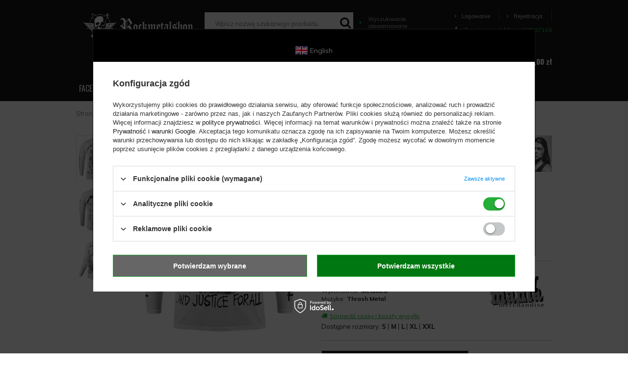

--- FILE ---
content_type: text/html; charset=utf-8
request_url: https://rockmetalshop.pl/product-pol-32848-longsleeve-METALLICA-AND-JUSTICE-FOR-ALL-bialy.html
body_size: 36241
content:
<!DOCTYPE html>
<html lang="pl" ><head><meta name='viewport' content='user-scalable=no, initial-scale = 1.0, maximum-scale = 1.0, width=device-width'/> <link href='https://fonts.googleapis.com/css?family=Muli:300,400,600,700|Oswald:300,400,500,600,700&subset=latin-ext' rel='stylesheet'/> <meta http-equiv="Content-Type" content="text/html; charset=utf-8"><title>longsleeve METALLICA - ...AND JUSTICE FOR ALL biały - sklep RockMetalShop.pl</title><meta name="keywords" content="longsleeve METALLICA - ...AND JUSTICE FOR ALL biały MERCHANDISE ROCK'N'ROLL MANIA Tematyka Muzyczne Wykonawca Metallica Asortyment Koszulka Dla kogo Dla wszystkich Długość rękawów Długi rękaw Muzyka Thrash Metal  sklep rockowy, sklep metal, alternatywny, zespoły"><meta name="description" content="longsleeve METALLICA - ...AND JUSTICE FOR ALL biały -  najlepszy sklep internetowy z odzieżą i gadżetami w rockowym klimacie! Wysyłka 24h. Za darmo od 130zł."><link rel="icon" href="/gfx/pol/favicon.ico"><meta name="theme-color" content="#161616"><meta name="msapplication-navbutton-color" content="#161616"><meta name="apple-mobile-web-app-status-bar-style" content="#161616"><link rel="stylesheet" type="text/css" href="/gfx/pol/style.css.gzip?r=1647352201"><script type="text/javascript" src="/gfx/pol/shop.js.gzip?r=1647352201"></script><meta name="robots" content="index,follow"><meta name="rating" content="general"><meta name="Author" content="ROCKMETALSHOP.PL na bazie IdoSell (www.idosell.com/shop).">
<!-- Begin LoginOptions html -->

<style>
#client_new_social .service_item[data-name="service_Apple"]:before, 
#cookie_login_social_more .service_item[data-name="service_Apple"]:before,
.oscop_contact .oscop_login__service[data-service="Apple"]:before {
    display: block;
    height: 2.6rem;
    content: url('/gfx/standards/apple.svg?r=1743165583');
}
.oscop_contact .oscop_login__service[data-service="Apple"]:before {
    height: auto;
    transform: scale(0.8);
}
#client_new_social .service_item[data-name="service_Apple"]:has(img.service_icon):before,
#cookie_login_social_more .service_item[data-name="service_Apple"]:has(img.service_icon):before,
.oscop_contact .oscop_login__service[data-service="Apple"]:has(img.service_icon):before {
    display: none;
}
</style>

<!-- End LoginOptions html -->

<!-- Open Graph -->
<meta property="og:type" content="website"><meta property="og:url" content="https://rockmetalshop.pl/product-pol-32848-longsleeve-METALLICA-AND-JUSTICE-FOR-ALL-bialy.html
"><meta property="og:title" content="longsleeve METALLICA - ...AND JUSTICE FOR ALL biały"><meta property="og:site_name" content="ROCKMETALSHOP.PL"><meta property="og:locale" content="pl_PL"><meta property="og:image" content="https://rockmetalshop.pl/hpeciai/1d2c9d56a091c93eac5bd61c95a7b2fe/pol_pl_longsleeve-METALLICA-AND-JUSTICE-FOR-ALL-bialy-32848_3.jpg"><meta property="og:image:width" content="509"><meta property="og:image:height" content="570"><link rel="manifest" href="https://rockmetalshop.pl/data/include/pwa/1/manifest.json?t=3"><meta name="apple-mobile-web-app-capable" content="yes"><meta name="apple-mobile-web-app-status-bar-style" content="black"><meta name="apple-mobile-web-app-title" content="rockmetalshop.pl"><link rel="apple-touch-icon" href="/data/include/pwa/1/icon-128.png"><link rel="apple-touch-startup-image" href="/data/include/pwa/1/logo-512.png" /><meta name="msapplication-TileImage" content="/data/include/pwa/1/icon-144.png"><meta name="msapplication-TileColor" content="#2F3BA2"><meta name="msapplication-starturl" content="/"><script type="application/javascript">var _adblock = true;</script><script async src="/data/include/advertising.js"></script><script type="application/javascript">var statusPWA = {
                online: {
                    txt: "Połączono z internetem",
                    bg: "#5fa341"
                },
                offline: {
                    txt: "Brak połączenia z internetem",
                    bg: "#eb5467"
                }
            }</script><script async type="application/javascript" src="/ajax/js/pwa_online_bar.js?v=1&r=6"></script><script >
window.dataLayer = window.dataLayer || [];
window.gtag = function gtag() {
dataLayer.push(arguments);
}
gtag('consent', 'default', {
'ad_storage': 'denied',
'analytics_storage': 'denied',
'ad_personalization': 'denied',
'ad_user_data': 'denied',
'wait_for_update': 500
});

gtag('set', 'ads_data_redaction', true);
</script><script id="iaiscript_1" data-requirements="W10=" data-ga4_sel="ga4script">
window.iaiscript_1 = `<${'script'}  class='google_consent_mode_update'>
gtag('consent', 'update', {
'ad_storage': 'denied',
'analytics_storage': 'granted',
'ad_personalization': 'denied',
'ad_user_data': 'denied'
});
</${'script'}>`;
</script>
<!-- End Open Graph -->

<link rel="canonical" href="https://rockmetalshop.pl/product-pol-32848-longsleeve-METALLICA-AND-JUSTICE-FOR-ALL-bialy.html" />

                <!-- Global site tag (gtag.js) -->
                <script  async src="https://www.googletagmanager.com/gtag/js?id=AW-691565582"></script>
                <script >
                    window.dataLayer = window.dataLayer || [];
                    window.gtag = function gtag(){dataLayer.push(arguments);}
                    gtag('js', new Date());
                    
                    gtag('config', 'AW-691565582', {"allow_enhanced_conversions":true});
gtag('config', 'G-YL4WVFFPJT');

                </script>
                <link rel="stylesheet" type="text/css" href="/data/designs/xsl/7_1/gfx/pol/custom.css?r=1769263027">
<!-- Begin additional html or js -->


<!--112|1|90-->
<!-- Google Tag Manager -->
<script>(function(w,d,s,l,i){w[l]=w[l]||[];w[l].push({'gtm.start':
new Date().getTime(),event:'gtm.js'});var f=d.getElementsByTagName(s)[0],
j=d.createElement(s),dl=l!='dataLayer'?'&l='+l:'';j.async=true;j.src=
'https://www.googletagmanager.com/gtm.js?id='+i+dl;f.parentNode.insertBefore(j,f);
})(window,document,'script','dataLayer','GTM-W9CHCZ');</script>
<!-- End Google Tag Manager -->
<!--83|1|67-->
<style>

#search del.max_price { display: inline-block; }

select.search_settings_portions {
width: 50px;
}

div.n66770_wishlist_info a {
color: #000;
text-decoration: underline;
}

div.n66770_wishlist_info a:hover {
text-decoration: none;
}

div.temp_main .order2_deliverytime {
    display: none;
}

#container.projector_page #right { 
min-height: 464px !important;
}

#projector_associated_zone2 del.max_price {
color: #eeeeee;
display: block;
font-size: 11px;
}

</style>
<!--167|1|99| modified: 2024-10-31 13:10:50-->
<link rel="stylesheet" type="text/css" href="/data/include/cms/rms/css/rms.css"><link rel="stylesheet" type="text/css" href="/data/include/cms/player/plyr.css">
<!--182|1|99| modified: 2020-09-25 13:05:07-->
<style type="text/css">.guitarInfo::after{content:'Uwaga - wysyłka tego instrumentu tylko pocztą kurierską.';white-space:normal}.ampInfo::after{content:'Uwaga - wysyłka tego przedmiotu tylko pocztą kurierską.';white-space:normal}.guitarInfo,.ampInfo{border-radius:10px;border:3px solid #c0c0c0;text-align:center;padding:5px;margin:3px;font-size:1.4em;color:#ff0000;font-weight:bold}</style>
<!--231|1|99| modified: 2023-01-11 09:18:12-->
<style>div.n68503_opinions{padding:15px 0}.opinion_type{padding:0 6px 1px;font-size:11px;border-radius:8px}.opinion_type b:before{margin-right:4px;content:'\2713'}.opinion_bbuy{background:rgba(3,162,0,.15);color:green}.opinion_nbuy{background:rgba(158,158,158,.15)}.opinion_nbuy b:before{color:#888}div.author_title{padding-top:5px}span.n68503_author_desc{font-size:12px;opacity:.7;font-style:italic}</style>
<!--240|1|99| modified: 2024-11-28 12:29:31-->
<style>#delivery_100149-1.order1_delitem,#delivery_100149-0.order1_delitem{border:2px dotted greenyellow}</style>

<!-- End additional html or js -->
<script>(function(w,d,s,i,dl){w._ceneo = w._ceneo || function () {
w._ceneo.e = w._ceneo.e || []; w._ceneo.e.push(arguments); };
w._ceneo.e = w._ceneo.e || [];dl=dl===undefined?"dataLayer":dl;
const f = d.getElementsByTagName(s)[0], j = d.createElement(s); j.defer = true;
j.src = "https://ssl.ceneo.pl/ct/v5/script.js?accountGuid=" + i + "&t=" +
Date.now() + (dl ? "&dl=" + dl : ""); f.parentNode.insertBefore(j, f);
})(window, document, "script", "2e54e90c-3553-4459-9208-5daaa98774f4");</script>
                <script>
                if (window.ApplePaySession && window.ApplePaySession.canMakePayments()) {
                    var applePayAvailabilityExpires = new Date();
                    applePayAvailabilityExpires.setTime(applePayAvailabilityExpires.getTime() + 2592000000); //30 days
                    document.cookie = 'applePayAvailability=yes; expires=' + applePayAvailabilityExpires.toUTCString() + '; path=/;secure;'
                    var scriptAppleJs = document.createElement('script');
                    scriptAppleJs.src = "/ajax/js/apple.js?v=3";
                    if (document.readyState === "interactive" || document.readyState === "complete") {
                          document.body.append(scriptAppleJs);
                    } else {
                        document.addEventListener("DOMContentLoaded", () => {
                            document.body.append(scriptAppleJs);
                        });  
                    }
                } else {
                    document.cookie = 'applePayAvailability=no; path=/;secure;'
                }
                </script>
                <script>let paypalDate = new Date();
                    paypalDate.setTime(paypalDate.getTime() + 86400000);
                    document.cookie = 'payPalAvailability_PLN=-1; expires=' + paypalDate.getTime() + '; path=/; secure';
                </script><script src="/gfx/pol/projector_product_questions.js.gzip?r=1647352201"></script><script src="/gfx/pol/projector_video.js.gzip?r=1647352201"></script></head><body>
<!-- Begin additional html or js -->


<!--113|1|90-->
<!-- Google Tag Manager (noscript) -->
<noscript><iframe src="https://www.googletagmanager.com/ns.html?id=GTM-W9CHCZ"
height="0" width="0" style="display:none;visibility:hidden"></iframe></noscript>
<!-- End Google Tag Manager (noscript) -->

<!-- End additional html or js -->
<div id="container" class="projector_page 
            
            container"><header class="clearfix "><script type="text/javascript" class="ajaxLoad">
            app_shop.vars.vat_registered = "true";
            app_shop.vars.currency_format = "###,##0.00";
            
                app_shop.vars.currency_before_value = false;
            
                app_shop.vars.currency_space = true;
            
            app_shop.vars.symbol = "zł";
            app_shop.vars.id= "PLN";
            app_shop.vars.baseurl = "http://rockmetalshop.pl/";
            app_shop.vars.sslurl= "https://rockmetalshop.pl/";
            app_shop.vars.curr_url= "%2Fproduct-pol-32848-longsleeve-METALLICA-AND-JUSTICE-FOR-ALL-bialy.html";
            

            var currency_decimal_separator = ',';
            var currency_grouping_separator = ' ';

            
                app_shop.vars.blacklist_extension = ["exe","com","swf","js","php"];
            
                app_shop.vars.blacklist_mime = ["application/javascript","application/octet-stream","message/http","text/javascript","application/x-deb","application/x-javascript","application/x-shockwave-flash","application/x-msdownload"];
            
                app_shop.urls.contact = "/contact-pol.html";
            </script><div id="viewType" style="display:none"></div><div id="logo" data-align="a#css" class="col-md-3 col-xs-12  align_row"><a href="/" target="_self"><img src="/data/gfx/mask/pol/logo_1_big.webp" alt="Koszulki sklep rockowy | gothic | emo | punk - RockMetalShop.pl" width="382" height="92"></a></div><form action="https://rockmetalshop.pl/search.php" method="get" id="menu_search" class="col-md-7 col-xs-12"><div><input id="menu_search_text" type="text" name="text" class="catcomplete" placeholder="Wpisz nazwę szukanego produktu..."></div><button type="submit" class="btn"><i class="icon-search"></i></button><a href="https://rockmetalshop.pl/searching.php" title=""><i class="icon-caret-right"></i> Wyszukiwanie zaawansowane</a></form><div id="menu_settings" class=" "><div class="menu_settings_bar "><div id="menu_additional"><a href="#signin-form" class="_popup" title=""><i class="icon-caret-right"></i>  Logowanie
                                </a><span class="login_separator"></span><a href="#signup-form" class="_popup" title=""><i class="icon-caret-right"></i> Rejestracja
                                </a></div><div id="mobile_additional"><a href="/login.php" title=""><i class="icon-caret-right"></i> Konto
                        </a><span class="login_separator"></span><a rel="nofollow" href="/basketedit.php?mode=2" title="">Obserwowane (0)
                        </a>
                         | 
                    </div><div id="top_contact"><i class="icon-phone"></i> Zamów przez telefon: 
                        <a href="tel:468337168">468337168</a></div><div class="open_trigger"><span class="hidden-phone flag_txt"><i class="icon-truck"></i></span><div class="menu_settings_wrapper visible-phone"><span class="menu_settings_bar"><span class="menu_settings_barlab">Kraj dostawy:</span><span class="menu_settings_barval">Polska</span></span></div><i class="icon-caret-down"></i></div><form action="/settings.php" method="post"><ul class="bg_alter"><li><div class="form-group"><label for="menu_settings_country">Kraj odbioru zamówienia </label><select class="form-control" name="country" id="menu_settings_country"><option value="1143020016">Austria</option><option value="1143020022">Belgia</option><option value="1143020033">Bułgaria</option><option value="1143020038">Chorwacja</option><option value="1143020040">Cypr</option><option value="1143020041">Czechy</option><option value="1143020042">Dania</option><option value="1143020051">Estonia</option><option value="1143020056">Finlandia</option><option value="1143020057">Francja</option><option value="1143020062">Grecja</option><option value="1143020075">Hiszpania</option><option value="1143020076">Holandia</option><option value="1143020083">Irlandia</option><option value="1170044718">Irlandia Północna</option><option value="1143020084">Islandia</option><option value="1143020116">Litwa</option><option value="1143020118">Łotwa</option><option value="1143020117">Luksembourg</option><option value="1143020126">Malta</option><option value="1143020143">Niemcy</option><option value="1143020149">Norwegia</option><option selected value="1143020003">Polska</option><option value="1143020163">Portugalia</option><option value="1143020169">Rumunia</option><option value="1143020182">Słowacja</option><option value="1143020183">Słowenia</option><option value="1143020186">Stany Zjednoczone</option><option value="1143020192">Szwajcaria</option><option value="1143020193">Szwecja</option><option value="1143020210">Ukraina</option><option value="1143020217">Węgry</option><option value="1143020218">Wielka Brytania</option><option value="1143020220">Włochy</option></select></div></li><li class="buttons"><button class="btn-small" type="submit">
                                        Zastosuj zmiany
                                    </button></li></ul></form></div></div><div id="menu_basket" class="col-md-1 empty_bsket"><div class="basket_wrapp"><a href="/basketedit.php?mode=1"><strong>0,00 zł</strong><span class="badge badge-important">0</span></a><div class="content hidden-phone emptybasket"><div class="products_wrap"><div class="products_wrapp"><div class="emptybasketwrap">
                    Twój koszyk jest pusty
                </div></div></div></div></div><div><a class="wishes_link link" href="/basketedit.php?mode=2" rel="nofollow" title=""><span class="hidden-phone"><i class="icon-eye"></i><span class="obs__">Obserwowane</span></span></a><span class="badge badge-important">0</span><a class="basket_link link" href="/basketedit.php?mode=1" rel="nofollow" title="Twój koszyk jest pusty, najpierw dodaj do niego towary z naszej oferty.">
                        Złóż zamówienie
                    </a></div></div><div class="menu_fixed"><a href="/searching.php" class="menu_fixed_searching"><i class="icon-search"></i></a><a href="/login.php" class="menu_fixed_login"><i class="icon-user-1"></i></a></div><nav id="menu_categories" class="wide"><button type="button" class="navbar-toggler"><i class="icon-reorder"></i></button><div class="navbar-collapse" id="menu_navbar"><ul class="navbar-nav"><li class="nav-item"><span title="FACECI" class="nav-link" >FACECI</span><ul class="navbar-subnav"><li class="nav-item"><a class="nav-link" href="##">UBRANIA</a><ul class="navbar-subsubnav"><li class="nav-item"><a class="nav-link" href="/pol_m_FACECI_UBRANIA_Koszulki-11249.html" target="_self">Koszulki<span class="prod_qty"> (2760)</span></a></li><li class="nav-item"><a class="nav-link" href="/pol_m_FACECI_UBRANIA_Longsleeves-11254.html" target="_self">Longsleeves<span class="prod_qty"> (844)</span></a></li><li class="nav-item"><a class="nav-link" href="/pol_m_FACECI_UBRANIA_Bluzy-11045.html" target="_self">Bluzy<span class="prod_qty"> (1184)</span></a></li><li class="nav-item"><a class="nav-link" href="/pol_m_FACECI_UBRANIA_Koszule-i-workshirty-11044.html" target="_self">Koszule i workshirty<span class="prod_qty"> (229)</span></a></li><li class="nav-item"><a class="nav-link" href="/pol_m_FACECI_UBRANIA_Kurtki-Plaszcze-11106.html" target="_self">Kurtki/Płaszcze<span class="prod_qty"> (505)</span></a></li><li class="nav-item"><a class="nav-link" href="/pol_m_FACECI_UBRANIA_Nakrycia-glowy-11051.html" target="_self">Nakrycia głowy<span class="prod_qty"> (916)</span></a></li><li class="nav-item"><a class="nav-link" href="/pol_m_FACECI_UBRANIA_Spodenki-krotkie-11052.html" target="_self">Spodenki krótkie<span class="prod_qty"> (251)</span></a></li><li class="nav-item"><a class="nav-link" href="/pol_m_FACECI_UBRANIA_Spodnie-dlugie-11050.html" target="_self">Spodnie długie<span class="prod_qty"> (302)</span></a></li><li class="nav-item"><a class="nav-link" href="/pol_m_FACECI_UBRANIA_Swetry-11280.html" target="_self">Swetry<span class="prod_qty"> (41)</span></a></li><li class="nav-item"><a class="nav-link" href="/pol_m_FACECI_UBRANIA_Kilty-spodnice-meskie-11281.html" target="_self">Kilty (spódnice) męskie<span class="prod_qty"> (6)</span></a></li><li class="nav-item"><a class="nav-link" href="/pol_m_FACECI_UBRANIA_Bielizna-11046.html" target="_self">Bielizna<span class="prod_qty"> (446)</span></a></li><li class="nav-item"><a class="nav-link" href="/pol_m_FACECI_UBRANIA_Kombinezony-11567.html" target="_self">Kombinezony<span class="prod_qty"> (4)</span></a></li></ul></li><li class="nav-item"><a class="nav-link" href="##">AKCESORIA</a><ul class="navbar-subsubnav"><li class="nav-item"><a class="nav-link" href="/pol_m_FACECI_AKCESORIA_Bizuteria-11048.html" target="_self">Biżuteria<span class="prod_qty"> (2048)</span></a></li><li class="nav-item"><a class="nav-link" href="/pol_m_FACECI_AKCESORIA_Dodatki-do-odziezy-11049.html" target="_self">Dodatki do odzieży<span class="prod_qty"> (159)</span></a></li><li class="nav-item"><a class="nav-link" href="/pol_m_FACECI_AKCESORIA_Paski-11268.html" target="_self">Paski<span class="prod_qty"> (318)</span></a></li><li class="nav-item"><a class="nav-link" href="/pol_m_FACECI_AKCESORIA_Obroze-11270.html" target="_self">Obroże<span class="prod_qty"> (62)</span></a></li><li class="nav-item"><a class="nav-link" href="/pol_m_FACECI_AKCESORIA_Pieszczochy-11274.html" target="_self">Pieszczochy<span class="prod_qty"> (378)</span></a></li><li class="nav-item"><a class="nav-link" href="/pol_m_FACECI_AKCESORIA_Torby-Plecaki-11390.html" target="_self">Torby/Plecaki<span class="prod_qty"> (592)</span></a></li></ul></li><li class="nav-item"><a class="nav-link" href="/pol_m_FACECI_POPULARNE-MARKI-11060.html" target="_self">POPULARNE MARKI</a><ul class="navbar-subsubnav"><li class="nav-item"><a class="nav-link" href="/pol_m_FACECI_POPULARNE-MARKI_AMENOMEN-11611.html" target="_self">AMENOMEN<span class="prod_qty"> (709)</span></a></li><li class="nav-item"><a class="nav-link" href="/pol_m_FACECI_POPULARNE-MARKI_BLACK-ICON-11315.html" target="_self">BLACK ICON<span class="prod_qty"> (194)</span></a></li><li class="nav-item"><a class="nav-link" href="/pol_m_FACECI_POPULARNE-MARKI_BLACK-CRAFT-11622.html" target="_self">BLACK CRAFT<span class="prod_qty"> (44)</span></a></li><li class="nav-item"><a class="nav-link" href="/pol_m_FACECI_POPULARNE-MARKI_BRANDIT-11621.html" target="_self">BRANDIT<span class="prod_qty"> (436)</span></a></li><li class="nav-item"><a class="nav-link" href="/pol_m_FACECI_POPULARNE-MARKI_CARTON-11313.html" target="_self">CARTON<span class="prod_qty"> (434)</span></a></li><li class="nav-item"><a class="nav-link" href="/pol_m_FACECI_POPULARNE-MARKI_CONVERSE-11061.html" target="_self">CONVERSE<span class="prod_qty"> (34)</span></a></li><li class="nav-item"><a class="nav-link" href="/pol_m_FACECI_POPULARNE-MARKI_DEAD-THREADS-11109.html" target="_self">DEAD THREADS<span class="prod_qty"> (42)</span></a></li><li class="nav-item"><a class="nav-link" href="/pol_m_FACECI_POPULARNE-MARKI_KILL-STAR-11587.html" target="_self">KILL STAR<span class="prod_qty"> (215)</span></a></li><li class="nav-item"><a class="nav-link" href="/pol_m_FACECI_POPULARNE-MARKI_SPIRAL-11062.html" target="_self">SPIRAL<span class="prod_qty"> (224)</span></a></li><li class="nav-item"><a class="nav-link" href="/pol_m_FACECI_POPULARNE-MARKI_STEEL-11311.html" target="_self">STEEL<span class="prod_qty"> (89)</span></a></li><li class="nav-item"><a class="nav-link" href="/pol_m_FACECI_POPULARNE-MARKI_SURPLUS-11312.html" target="_self">SURPLUS<span class="prod_qty"> (172)</span></a></li><li class="nav-item"><a class="nav-link" href="/pol_m_FACECI_POPULARNE-MARKI_VANS-11320.html" target="_self">VANS<span class="prod_qty"> (23)</span></a></li><li class="nav-item"><a class="nav-link" href="/pol_m_FACECI_POPULARNE-MARKI_WEST-COAST-CHOPPERS-11620.html" target="_self">WEST COAST CHOPPERS<span class="prod_qty"> (77)</span></a></li></ul></li><li class="nav-item"><a class="nav-link" href="/pol_m_FACECI_DLA-DZIECI-11514.html" target="_self">DLA DZIECI</a><ul class="navbar-subsubnav"><li class="nav-item"><a class="nav-link" href="/pol_m_FACECI_DLA-DZIECI_Koszulki-11517.html" target="_self">Koszulki<span class="prod_qty"> (155)</span></a></li><li class="nav-item"><a class="nav-link" href="/pol_m_FACECI_DLA-DZIECI_Body-niemowlece-11518.html" target="_self">Body niemowlęce<span class="prod_qty"> (48)</span></a></li><li class="nav-item"><a class="nav-link" href="/pol_m_FACECI_DLA-DZIECI_Sliniaki-11515.html" target="_self">Śliniaki<span class="prod_qty"> (6)</span></a></li><li class="nav-item"><a class="nav-link" href="/pol_m_FACECI_DLA-DZIECI_Bluzy-11516.html" target="_self">Bluzy<span class="prod_qty"> (10)</span></a></li><li class="nav-item"><a class="nav-link" href="/pol_m_FACECI_DLA-DZIECI_Buty-11519.html" target="_self">Buty<span class="prod_qty"> (2)</span></a></li><li class="nav-item"><a class="nav-link" href="/pol_m_FACECI_DLA-DZIECI_Spodnie-11520.html" target="_self">Spodnie<span class="prod_qty"> (4)</span></a></li><li class="nav-item"><a class="nav-link" href="/pol_m_FACECI_DLA-DZIECI_Butelki-i-smoczki-11521.html" target="_self">Butelki i smoczki<span class="prod_qty"> (6)</span></a></li><li class="nav-item"><a class="nav-link" href="/pol_m_FACECI_DLA-DZIECI_Sukienki-11554.html" target="_self">Sukienki<span class="prod_qty"> (2)</span></a></li><li class="nav-item"><a class="nav-link" href="/pol_m_FACECI_DLA-DZIECI_Pizamy-11555.html" target="_self">Piżamy<span class="prod_qty"> (12)</span></a></li><li class="nav-item"><a class="nav-link" href="/pol_m_FACECI_DLA-DZIECI_Plecaki-11809.html" target="_self">Plecaki<span class="prod_qty"> (13)</span></a></li><li class="nav-item"><a class="nav-link" href="/pol_m_FACECI_DLA-DZIECI_Koszulki-niemowlece-11571.html" target="_self">Koszulki niemowlęce<span class="prod_qty"> (11)</span></a></li><li class="nav-item"><a class="nav-link" href="/pol_m_FACECI_DLA-DZIECI_Zabawki-11603.html" target="_self">Zabawki<span class="prod_qty"> (83)</span></a></li></ul></li></ul></li><li class="nav-item"><span title="KOBIETY" class="nav-link" >KOBIETY</span><ul class="navbar-subnav"><li class="nav-item"><a class="nav-link" href="##">UBRANIA</a><ul class="navbar-subsubnav"><li class="nav-item"><a class="nav-link" href="/pol_m_KOBIETY_UBRANIA_Koszulki-11253.html" target="_self">Koszulki<span class="prod_qty"> (1749)</span></a></li><li class="nav-item"><a class="nav-link" href="/pol_m_KOBIETY_UBRANIA_Koszule-11656.html" target="_self">Koszule<span class="prod_qty"> (40)</span></a></li><li class="nav-item"><a class="nav-link" href="/pol_m_KOBIETY_UBRANIA_Bielizna-11288.html" target="_self">Bielizna<span class="prod_qty"> (276)</span></a></li><li class="nav-item"><a class="nav-link" href="/pol_m_KOBIETY_UBRANIA_Bluzy-11110.html" target="_self">Bluzy<span class="prod_qty"> (177)</span></a></li><li class="nav-item"><a class="nav-link" href="/pol_m_KOBIETY_UBRANIA_Sukienki-11283.html" target="_self">Sukienki<span class="prod_qty"> (433)</span></a></li><li class="nav-item"><a class="nav-link" href="/pol_m_KOBIETY_UBRANIA_Spodnice-11282.html" target="_self">Spódnice<span class="prod_qty"> (115)</span></a></li><li class="nav-item"><a class="nav-link" href="/pol_m_KOBIETY_UBRANIA_Ponczochy-i-rajstopy-11181.html" target="_self">Pończochy i rajstopy<span class="prod_qty"> (93)</span></a></li><li class="nav-item"><a class="nav-link" href="/pol_m_KOBIETY_UBRANIA_Kurtki-Plaszcze-11250.html" target="_self">Kurtki/Płaszcze<span class="prod_qty"> (157)</span></a></li><li class="nav-item"><a class="nav-link" href="/pol_m_KOBIETY_UBRANIA_Nakrycia-glowy-11264.html" target="_self">Nakrycia głowy<span class="prod_qty"> (963)</span></a></li><li class="nav-item"><a class="nav-link" href="/pol_m_KOBIETY_UBRANIA_Spodnie-dlugie-11275.html" target="_self">Spodnie długie<span class="prod_qty"> (254)</span></a></li><li class="nav-item"><a class="nav-link" href="/pol_m_KOBIETY_UBRANIA_Spodenki-krotkie-11276.html" target="_self">Spodenki krótkie<span class="prod_qty"> (40)</span></a></li><li class="nav-item"><a class="nav-link" href="/pol_m_KOBIETY_UBRANIA_Gorsety-11278.html" target="_self">Gorsety<span class="prod_qty"> (17)</span></a></li><li class="nav-item"><a class="nav-link" href="/pol_m_KOBIETY_UBRANIA_Swetry-11279.html" target="_self">Swetry<span class="prod_qty"> (83)</span></a></li><li class="nav-item"><a class="nav-link" href="/pol_m_KOBIETY_UBRANIA_Kombinezony-11609.html" target="_self">Kombinezony<span class="prod_qty"> (12)</span></a></li><li class="nav-item"><a class="nav-link" href="/pol_m_KOBIETY_UBRANIA_Dresy-11903.html" target="_self">Dresy<span class="prod_qty"> (3)</span></a></li></ul></li><li class="nav-item"><a class="nav-link" href="##">AKCESORIA</a><ul class="navbar-subsubnav"><li class="nav-item"><a class="nav-link" href="/pol_m_KOBIETY_AKCESORIA_Bizuteria-11067.html" target="_self">Biżuteria<span class="prod_qty"> (2798)</span></a></li><li class="nav-item"><a class="nav-link" href="/pol_m_KOBIETY_AKCESORIA_Dodatki-do-odziezy-11186.html" target="_self">Dodatki do odzieży<span class="prod_qty"> (183)</span></a></li><li class="nav-item"><a class="nav-link" href="/pol_m_KOBIETY_AKCESORIA_Kosmetyki-11066.html" target="_self">Kosmetyki<span class="prod_qty"> (154)</span></a></li><li class="nav-item"><a class="nav-link" href="/pol_m_KOBIETY_AKCESORIA_Obroze-11271.html" target="_self">Obroże<span class="prod_qty"> (121)</span></a></li><li class="nav-item"><a class="nav-link" href="/pol_m_KOBIETY_AKCESORIA_Paski-11269.html" target="_self">Paski<span class="prod_qty"> (316)</span></a></li><li class="nav-item"><a class="nav-link" href="/pol_m_KOBIETY_AKCESORIA_Pieszczochy-11273.html" target="_self">Pieszczochy<span class="prod_qty"> (379)</span></a></li><li class="nav-item"><a class="nav-link" href="/pol_m_KOBIETY_AKCESORIA_Torby-Plecaki-11068.html" target="_self">Torby/Plecaki<span class="prod_qty"> (795)</span></a></li></ul></li><li class="nav-item"><a class="nav-link" href="/pol_m_KOBIETY_KOSMETYKI-11058.html" target="_self">KOSMETYKI</a><ul class="navbar-subsubnav"><li class="nav-item"><a class="nav-link" href="/pol_m_KOBIETY_KOSMETYKI_Tonery-do-wlosow-11059.html" target="_self">Tonery do włosów<span class="prod_qty"> (83)</span></a></li><li class="nav-item"><a class="nav-link" href="/pol_m_KOBIETY_KOSMETYKI_Kosmetyki-do-ust-11212.html" target="_self">Kosmetyki do ust<span class="prod_qty"> (23)</span></a></li><li class="nav-item"><a class="nav-link" href="/pol_m_KOBIETY_KOSMETYKI_Kosmetyki-do-oczu-11213.html" target="_self">Kosmetyki do oczu<span class="prod_qty"> (8)</span></a></li><li class="nav-item"><a class="nav-link" href="/pol_m_KOBIETY_KOSMETYKI_Pudry-11214.html" target="_self">Pudry<span class="prod_qty"> (5)</span></a></li><li class="nav-item"><a class="nav-link" href="/pol_m_KOBIETY_KOSMETYKI_Lakiery-do-paznokci-11219.html" target="_self">Lakiery do paznokci<span class="prod_qty"> (4)</span></a></li><li class="nav-item"><a class="nav-link" href="/pol_m_KOBIETY_KOSMETYKI_Ozdoby-do-rzes-i-brwi-11220.html" target="_self">Ozdoby do rzęs i brwi<span class="prod_qty"> (13)</span></a></li><li class="nav-item"><a class="nav-link" href="/pol_m_KOBIETY_KOSMETYKI_Szampony-i-odzywki-11221.html" target="_self">Szampony i odżywki<span class="prod_qty"> (8)</span></a></li><li class="nav-item"><a class="nav-link" href="/pol_m_KOBIETY_KOSMETYKI_Zele-Cienie-do-wlosow-11223.html" target="_self">Żele/Cienie do włosów<span class="prod_qty"> (4)</span></a></li><li class="nav-item"><a class="nav-link" href="/pol_m_KOBIETY_KOSMETYKI_Farby-do-ciala-11539.html" target="_self">Farby do ciała<span class="prod_qty"> (8)</span></a></li></ul></li><li class="nav-item"><a class="nav-link" href="/pol_m_KOBIETY_POPULARNE-MARKI-11099.html" target="_self">POPULARNE MARKI</a><ul class="navbar-subsubnav"><li class="nav-item"><a class="nav-link" href="/pol_m_KOBIETY_POPULARNE-MARKI_AMENOMEN-11612.html" target="_self">AMENOMEN<span class="prod_qty"> (329)</span></a></li><li class="nav-item"><a class="nav-link" href="/pol_m_KOBIETY_POPULARNE-MARKI_ALCHEMY-GOTHIC-11104.html" target="_self">ALCHEMY GOTHIC<span class="prod_qty"> (370)</span></a></li><li class="nav-item"><a class="nav-link" href="/pol_m_KOBIETY_POPULARNE-MARKI_BLACK-CRAFT-11623.html" target="_self">BLACK CRAFT<span class="prod_qty"> (16)</span></a></li><li class="nav-item"><a class="nav-link" href="/pol_m_KOBIETY_POPULARNE-MARKI_BLACK-ICON-11103.html" target="_self">BLACK ICON<span class="prod_qty"> (93)</span></a></li><li class="nav-item"><a class="nav-link" href="/pol_m_KOBIETY_POPULARNE-MARKI_CARTON-11314.html" target="_self">CARTON<span class="prod_qty"> (222)</span></a></li><li class="nav-item"><a class="nav-link" href="/pol_m_KOBIETY_POPULARNE-MARKI_CONVERSE-11100.html" target="_self">CONVERSE<span class="prod_qty"> (34)</span></a></li><li class="nav-item"><a class="nav-link" href="/pol_m_KOBIETY_POPULARNE-MARKI_DEAD-THREADS-11309.html" target="_self">DEAD THREADS<span class="prod_qty"> (27)</span></a></li><li class="nav-item"><a class="nav-link" href="/pol_m_KOBIETY_POPULARNE-MARKI_IRON-FIST-11310.html" target="_self">IRON FIST<span class="prod_qty"> (10)</span></a></li><li class="nav-item"><a class="nav-link" href="/pol_m_KOBIETY_POPULARNE-MARKI_KILL-STAR-CLOTHING-11588.html" target="_self">KILL STAR CLOTHING<span class="prod_qty"> (1586)</span></a></li><li class="nav-item"><a class="nav-link" href="/pol_m_KOBIETY_POPULARNE-MARKI_LA-RICHE-11319.html" target="_self">LA RICHE<span class="prod_qty"> (10)</span></a></li><li class="nav-item"><a class="nav-link" href="/pol_m_KOBIETY_POPULARNE-MARKI_SPIRAL-11102.html" target="_self">SPIRAL<span class="prod_qty"> (55)</span></a></li><li class="nav-item"><a class="nav-link" href="/pol_m_KOBIETY_POPULARNE-MARKI_STEEL-11316.html" target="_self">STEEL<span class="prod_qty"> (90)</span></a></li><li class="nav-item"><a class="nav-link" href="/pol_m_KOBIETY_POPULARNE-MARKI_SURPLUS-11317.html" target="_self">SURPLUS<span class="prod_qty"> (16)</span></a></li><li class="nav-item"><a class="nav-link" href="/pol_m_KOBIETY_POPULARNE-MARKI_VANS-11101.html" target="_self">VANS<span class="prod_qty"> (37)</span></a></li><li class="nav-item"><a class="nav-link" href="/pol_m_KOBIETY_POPULARNE-MARKI_KILL-STAR-11630.html" target="_self">KILL STAR <span class="prod_qty"> (48)</span></a></li></ul></li><li class="nav-item"><a class="nav-link" href="/pol_m_KOBIETY_DLA-DZIECI-11201.html" target="_self">DLA DZIECI</a><ul class="navbar-subsubnav"><li class="nav-item"><a class="nav-link" href="/pol_m_KOBIETY_DLA-DZIECI_Koszulki-11257.html" target="_self">Koszulki<span class="prod_qty"> (139)</span></a></li><li class="nav-item"><a class="nav-link" href="/pol_m_KOBIETY_DLA-DZIECI_Body-niemowlece-11262.html" target="_self">Body niemowlęce<span class="prod_qty"> (48)</span></a></li><li class="nav-item"><a class="nav-link" href="/pol_m_KOBIETY_DLA-DZIECI_Sliniaki-11202.html" target="_self">Śliniaki<span class="prod_qty"> (6)</span></a></li><li class="nav-item"><a class="nav-link" href="/pol_m_KOBIETY_DLA-DZIECI_Bluzy-11256.html" target="_self">Bluzy<span class="prod_qty"> (7)</span></a></li><li class="nav-item"><a class="nav-link" href="/pol_m_KOBIETY_DLA-DZIECI_Buty-11265.html" target="_self">Buty<span class="prod_qty"> (2)</span></a></li><li class="nav-item"><a class="nav-link" href="/pol_m_KOBIETY_DLA-DZIECI_Butelki-i-smoczki-11296.html" target="_self">Butelki i smoczki<span class="prod_qty"> (6)</span></a></li><li class="nav-item"><a class="nav-link" href="/pol_m_KOBIETY_DLA-DZIECI_Sukienki-11553.html" target="_self">Sukienki<span class="prod_qty"> (2)</span></a></li><li class="nav-item"><a class="nav-link" href="/pol_m_KOBIETY_DLA-DZIECI_Pizamy-11556.html" target="_self">Piżamy<span class="prod_qty"> (12)</span></a></li><li class="nav-item"><a class="nav-link" href="/pol_m_KOBIETY_DLA-DZIECI_Koszulki-niemowlece-11572.html" target="_self">Koszulki niemowlęce<span class="prod_qty"> (11)</span></a></li><li class="nav-item"><a class="nav-link" href="/pol_m_KOBIETY_DLA-DZIECI_Plecaki-11585.html" target="_self">Plecaki<span class="prod_qty"> (13)</span></a></li><li class="nav-item"><a class="nav-link" href="/pol_m_KOBIETY_DLA-DZIECI_Zabawki-11604.html" target="_self">Zabawki<span class="prod_qty"> (83)</span></a></li></ul></li></ul></li><li class="nav-item"><span title="ZESPOŁY" class="nav-link active" >ZESPOŁY</span><ul class="navbar-subnav"><li class="nav-item"><a class="nav-link" href="##">UBRANIA</a><ul class="navbar-subsubnav"><li class="nav-item"><a class="nav-link" href="/pol_m_ZESPOLY_UBRANIA_Koszulki-muzyczne-11072.html" target="_self">Koszulki muzyczne<span class="prod_qty"> (6734)</span></a></li><li class="nav-item"><a class="nav-link" href="/pol_m_ZESPOLY_UBRANIA_Koszulki-damskie-muzyczne-11091.html" target="_self">Koszulki damskie muzyczne<span class="prod_qty"> (1742)</span></a></li><li class="nav-item"><a class="nav-link" href="/pol_m_ZESPOLY_UBRANIA_Bluzy-muzyczne-11083.html" target="_self">Bluzy muzyczne<span class="prod_qty"> (773)</span></a></li><li class="nav-item"><a class="nav-link" href="/pol_m_ZESPOLY_UBRANIA_Nakrycia-glowy-11263.html" target="_self">Nakrycia głowy<span class="prod_qty"> (379)</span></a></li><li class="nav-item"><a class="nav-link" href="/pol_m_ZESPOLY_UBRANIA_Longsleeves-11255.html" target="_self">Longsleeves<span class="prod_qty"> (614)</span></a></li><li class="nav-item"><a class="nav-link" href="/pol_m_ZESPOLY_UBRANIA_Koszule-i-workshirty-11251.html" target="_self">Koszule i workshirty<span class="prod_qty"> (38)</span></a></li><li class="nav-item"><a class="nav-link" href="/pol_m_ZESPOLY_UBRANIA_Spodnie-muzyczne-11082.html" target="_self">Spodnie muzyczne<span class="prod_qty"> (32)</span></a></li><li class="nav-item"><a class="nav-link" href="/pol_m_ZESPOLY_UBRANIA_Bielizna-11287.html" target="_self">Bielizna<span class="prod_qty"> (50)</span></a></li><li class="nav-item"><a class="nav-link" href="/pol_m_ZESPOLY_UBRANIA_Kombinezony-Onesie-11566.html" target="_self">Kombinezony Onesie<span class="prod_qty"> (2)</span></a></li><li class="nav-item"><a class="nav-link" href="/pol_m_ZESPOLY_UBRANIA_Kurtki-11901.html" target="_self">Kurtki<span class="prod_qty"> (54)</span></a></li></ul></li><li class="nav-item"><a class="nav-link" href="/pol_m_ZESPOLY_DODATKI-DO-ODZIEZY-11480.html" target="_self">DODATKI DO ODZIEŻY</a><ul class="navbar-subsubnav"><li class="nav-item"><a class="nav-link" href="/pol_m_ZESPOLY_DODATKI-DO-ODZIEZY_Naszywki-11085.html" target="_self">Naszywki<span class="prod_qty"> (2848)</span></a></li><li class="nav-item"><a class="nav-link" href="/pol_m_ZESPOLY_DODATKI-DO-ODZIEZY_Przypinki-11170.html" target="_self">Przypinki<span class="prod_qty"> (486)</span></a></li><li class="nav-item"><a class="nav-link" href="/pol_m_ZESPOLY_DODATKI-DO-ODZIEZY_Breloki-11171.html" target="_self">Breloki<span class="prod_qty"> (125)</span></a></li><li class="nav-item"><a class="nav-link" href="/pol_m_ZESPOLY_DODATKI-DO-ODZIEZY_Ekrany-11175.html" target="_self">Ekrany<span class="prod_qty"> (361)</span></a></li><li class="nav-item"><a class="nav-link" href="/pol_m_ZESPOLY_DODATKI-DO-ODZIEZY_Opaski-na-reke-11179.html" target="_self">Opaski na rękę<span class="prod_qty"> (49)</span></a></li><li class="nav-item"><a class="nav-link" href="/pol_m_ZESPOLY_DODATKI-DO-ODZIEZY_Niesmiertelniki-11178.html" target="_self">Nieśmiertelniki<span class="prod_qty"> (11)</span></a></li><li class="nav-item"><a class="nav-link" href="/pol_m_ZESPOLY_DODATKI-DO-ODZIEZY_Rekawiczki-11172.html" target="_self">Rękawiczki<span class="prod_qty"> (20)</span></a></li><li class="nav-item"><a class="nav-link" href="/pol_m_ZESPOLY_DODATKI-DO-ODZIEZY_Szaliki-11482.html" target="_self">Szaliki<span class="prod_qty"> (3)</span></a></li><li class="nav-item"><a class="nav-link" href="/pol_m_ZESPOLY_DODATKI-DO-ODZIEZY_Skarpety-11184.html" target="_self">Skarpety<span class="prod_qty"> (320)</span></a></li></ul></li><li class="nav-item"><a class="nav-link" href="##">AKCESORIA</a><ul class="navbar-subsubnav"><li class="nav-item"><a class="nav-link" href="/pol_m_ZESPOLY_AKCESORIA_Bizuteria-muzyczna-11080.html" target="_self">Biżuteria muzyczna<span class="prod_qty"> (37)</span></a></li><li class="nav-item"><a class="nav-link" href="/pol_m_ZESPOLY_AKCESORIA_Wyposazenie-wnetrz-11136.html" target="_self">Wyposażenie wnętrz<span class="prod_qty"> (384)</span></a></li><li class="nav-item"><a class="nav-link" href="/pol_m_ZESPOLY_AKCESORIA_Plakaty-i-obrazy-11383.html" target="_self">Plakaty i obrazy<span class="prod_qty"> (169)</span></a></li><li class="nav-item"><a class="nav-link" href="/pol_m_ZESPOLY_AKCESORIA_Plecaki-muzyczne-11079.html" target="_self">Plecaki muzyczne<span class="prod_qty"> (206)</span></a></li><li class="nav-item"><a class="nav-link" href="/pol_m_ZESPOLY_AKCESORIA_Torby-i-torebki-11266.html" target="_self">Torby i torebki<span class="prod_qty"> (113)</span></a></li><li class="nav-item"><a class="nav-link" href="/pol_m_ZESPOLY_AKCESORIA_Poduszki-i-posciel-11260.html" target="_self">Poduszki i pościel<span class="prod_qty"> (169)</span></a></li><li class="nav-item"><a class="nav-link" href="/pol_m_ZESPOLY_AKCESORIA_Portfele-11161.html" target="_self">Portfele<span class="prod_qty"> (113)</span></a></li><li class="nav-item"><a class="nav-link" href="/pol_m_ZESPOLY_AKCESORIA_Pieszczochy-11272.html" target="_self">Pieszczochy<span class="prod_qty"> (19)</span></a></li><li class="nav-item"><a class="nav-link" href="/pol_m_ZESPOLY_AKCESORIA_Paski-11081.html" target="_self">Paski<span class="prod_qty"> (6)</span></a></li><li class="nav-item"><a class="nav-link" href="/pol_m_ZESPOLY_AKCESORIA_Sluchawki-glosniki-11285.html" target="_self">Słuchawki, głośniki<span class="prod_qty"> (9)</span></a></li><li class="nav-item"><a class="nav-link" href="/pol_m_ZESPOLY_AKCESORIA_Instrumenty-muzyczne-11301.html" target="_self">Instrumenty muzyczne<span class="prod_qty"> (71)</span></a></li><li class="nav-item"><a class="nav-link" href="/pol_m_ZESPOLY_AKCESORIA_Naklejki-11477.html" target="_self">Naklejki<span class="prod_qty"> (12)</span></a></li><li class="nav-item"><a class="nav-link" href="/pol_m_ZESPOLY_AKCESORIA_Roznosci-11145.html" target="_self">Różności<span class="prod_qty"> (13)</span></a></li><li class="nav-item"><a class="nav-link" href="/pol_m_ZESPOLY_AKCESORIA_Piorniki-11165.html" target="_self">Piórniki<span class="prod_qty"> (26)</span></a></li><li class="nav-item"><a class="nav-link" href="/pol_m_ZESPOLY_AKCESORIA_Gry-puzzle-i-karty-11308.html" target="_self">Gry, puzzle i karty<span class="prod_qty"> (93)</span></a></li><li class="nav-item"><a class="nav-link" href="/pol_m_ZESPOLY_AKCESORIA_Piersiowki-i-butelki-11306.html" target="_self">Piersiówki i butelki<span class="prod_qty"> (4)</span></a></li><li class="nav-item"><a class="nav-link" href="/pol_m_ZESPOLY_AKCESORIA_Kalendarze-11307.html" target="_self">Kalendarze<span class="prod_qty"> (87)</span></a></li><li class="nav-item"><a class="nav-link" href="/pol_m_ZESPOLY_AKCESORIA_Deskorolki-11295.html" target="_self">Deskorolki<span class="prod_qty"> (7)</span></a></li></ul></li><li class="nav-item"><a class="nav-link" href="/pol_m_ZESPOLY_TOP-ZESPOLY-A-G-11070.html" target="_self">TOP ZESPOŁY (A-G)</a><ul class="navbar-subsubnav"><li class="nav-item"><a class="nav-link" href="/pol_m_ZESPOLY_TOP-ZESPOLY-A-G-_AC-DC-11071.html" target="_self">AC/DC<span class="prod_qty"> (771)</span></a></li><li class="nav-item"><a class="nav-link" href="/pol_m_ZESPOLY_TOP-ZESPOLY-A-G-_Alice-in-Chains-11112.html" target="_self">Alice in Chains<span class="prod_qty"> (57)</span></a></li><li class="nav-item"><a class="nav-link" href="/pol_m_ZESPOLY_TOP-ZESPOLY-A-G-_Beatles-11113.html" target="_self">Beatles<span class="prod_qty"> (270)</span></a></li><li class="nav-item"><a class="nav-link" href="/pol_m_ZESPOLY_TOP-ZESPOLY-A-G-_Behemoth-11127.html" target="_self">Behemoth<span class="prod_qty"> (125)</span></a></li><li class="nav-item"><a class="nav-link" href="/pol_m_ZESPOLY_TOP-ZESPOLY-A-G-_Black-Sabbath-11126.html" target="_self">Black Sabbath<span class="prod_qty"> (317)</span></a></li><li class="nav-item"><a class="nav-link" href="/pol_m_ZESPOLY_TOP-ZESPOLY-A-G-_Blink-182-11128.html" target="_self">Blink 182<span class="prod_qty"> (70)</span></a></li><li class="nav-item"><a class="nav-link" href="/pol_m_ZESPOLY_TOP-ZESPOLY-A-G-_Burzum-11114.html" target="_self">Burzum<span class="prod_qty"> (79)</span></a></li><li class="nav-item"><a class="nav-link" href="/pol_m_ZESPOLY_TOP-ZESPOLY-A-G-_Children-of-Bodom-11115.html" target="_self">Children of Bodom<span class="prod_qty"> (59)</span></a></li><li class="nav-item"><a class="nav-link" href="tra-pol-1344252992-Kat.html" target="_self">Kat</a></li><li class="nav-item"><a class="nav-link" href="/pol_m_ZESPOLY_TOP-ZESPOLY-A-G-_Depeche-Mode-11129.html" target="_self">Depeche Mode<span class="prod_qty"> (65)</span></a></li><li class="nav-item"><a class="nav-link" href="/pol_m_ZESPOLY_TOP-ZESPOLY-A-G-_Disturbed-11116.html" target="_self">Disturbed<span class="prod_qty"> (52)</span></a></li><li class="nav-item"><a class="nav-link" href="/pol_m_ZESPOLY_TOP-ZESPOLY-A-G-_Dream-Theater-11117.html" target="_self">Dream Theater<span class="prod_qty"> (71)</span></a></li><li class="nav-item"><a class="nav-link" href="/pol_m_ZESPOLY_TOP-ZESPOLY-A-G-_Faith-No-More-11118.html" target="_self">Faith No More<span class="prod_qty"> (21)</span></a></li><li class="nav-item"><a class="nav-link" href="/pol_m_ZESPOLY_TOP-ZESPOLY-A-G-_Farben-Lehre-11130.html" target="_self">Farben Lehre<span class="prod_qty"> (67)</span></a></li><li class="nav-item"><a class="nav-link" href="/pol_m_ZESPOLY_TOP-ZESPOLY-A-G-_Foo-Fighters-11119.html" target="_self">Foo Fighters<span class="prod_qty"> (25)</span></a></li><li class="nav-item"><a class="nav-link" href="/pol_m_ZESPOLY_TOP-ZESPOLY-A-G-_Green-Day-11076.html" target="_self">Green Day<span class="prod_qty"> (149)</span></a></li><li class="nav-item"><a class="nav-link" href="/pol_m_ZESPOLY_TOP-ZESPOLY-A-G-_Guns-N-Roses-11120.html" target="_self">Guns N' Roses<span class="prod_qty"> (366)</span></a></li></ul></li><li class="nav-item"><a class="nav-link active" href="/pol_m_ZESPOLY_TOP-ZESPOLY-H-Z-11073.html" target="_self">TOP ZESPOŁY (H-Z)</a><ul class="navbar-subsubnav"><li class="nav-item"><a class="nav-link" href="/pol_m_ZESPOLY_TOP-ZESPOLY-H-Z-_Hatebreed-11121.html" target="_self">Hatebreed<span class="prod_qty"> (14)</span></a></li><li class="nav-item"><a class="nav-link" href="/pol_m_ZESPOLY_TOP-ZESPOLY-H-Z-_Iron-Maiden-11122.html" target="_self">Iron Maiden<span class="prod_qty"> (725)</span></a></li><li class="nav-item"><a class="nav-link" href="/pol_m_ZESPOLY_TOP-ZESPOLY-H-Z-_Jimi-Hendrix-11077.html" target="_self">Jimi Hendrix<span class="prod_qty"> (46)</span></a></li><li class="nav-item"><a class="nav-link" href="/pol_m_ZESPOLY_TOP-ZESPOLY-H-Z-_Judas-Priest-11131.html" target="_self">Judas Priest<span class="prod_qty"> (133)</span></a></li><li class="nav-item"><a class="nav-link" href="/pol_m_ZESPOLY_TOP-ZESPOLY-H-Z-_Kiss-11387.html" target="_self">Kiss<span class="prod_qty"> (206)</span></a></li><li class="nav-item"><a class="nav-link" href="/pol_m_ZESPOLY_TOP-ZESPOLY-H-Z-_Korn-11132.html" target="_self">Korn<span class="prod_qty"> (124)</span></a></li><li class="nav-item"><a class="nav-link" href="/pol_m_ZESPOLY_TOP-ZESPOLY-H-Z-_Kult-11330.html" target="_self">Kult<span class="prod_qty"> (56)</span></a></li><li class="nav-item"><a class="nav-link" href="/pol_m_ZESPOLY_TOP-ZESPOLY-H-Z-_Linkin-Park-11124.html" target="_self">Linkin Park<span class="prod_qty"> (104)</span></a></li><li class="nav-item"><a class="nav-link" href="/pol_m_ZESPOLY_TOP-ZESPOLY-H-Z-_Machine-Head-11133.html" target="_self">Machine Head<span class="prod_qty"> (28)</span></a></li><li class="nav-item"><a class="nav-link" href="/pol_m_ZESPOLY_TOP-ZESPOLY-H-Z-_Marilyn-Manson-11125.html" target="_self">Marilyn Manson<span class="prod_qty"> (83)</span></a></li><li class="nav-item"><a class="nav-link active" href="/pol_m_ZESPOLY_TOP-ZESPOLY-H-Z-_Metallica-11074.html" target="_self">Metallica<span class="prod_qty"> (659)</span></a></li><li class="nav-item"><a class="nav-link" href="/pol_m_ZESPOLY_TOP-ZESPOLY-H-Z-_Nirvana-11476.html" target="_self">Nirvana<span class="prod_qty"> (239)</span></a></li><li class="nav-item"><a class="nav-link" href="/pol_m_ZESPOLY_TOP-ZESPOLY-H-Z-_Pink-Floyd-11508.html" target="_self">Pink Floyd<span class="prod_qty"> (367)</span></a></li><li class="nav-item"><a class="nav-link" href="/pol_m_ZESPOLY_TOP-ZESPOLY-H-Z-_Red-Hot-Chili-Peppers-11381.html" target="_self">Red Hot Chili Peppers<span class="prod_qty"> (101)</span></a></li><li class="nav-item"><a class="nav-link" href="/pol_m_ZESPOLY_TOP-ZESPOLY-H-Z-_Sabaton-11437.html" target="_self">Sabaton<span class="prod_qty"> (36)</span></a></li><li class="nav-item"><a class="nav-link" href="/pol_m_ZESPOLY_TOP-ZESPOLY-H-Z-_Slayer-11382.html" target="_self">Slayer<span class="prod_qty"> (405)</span></a></li><li class="nav-item"><a class="nav-link" href="/pol_m_ZESPOLY_TOP-ZESPOLY-H-Z-_Slipknot-11075.html" target="_self">Slipknot<span class="prod_qty"> (254)</span></a></li></ul></li><li class="nav-item"><a class="nav-link" href="/pol_m_ZESPOLY_DLA-DZIECI-11473.html" target="_self">DLA DZIECI</a><ul class="navbar-subsubnav"><li class="nav-item"><a class="nav-link" href="/pol_m_ZESPOLY_DLA-DZIECI_Koszulki-muzyczne-dla-dzieci-11258.html" target="_self">Koszulki muzyczne dla dzieci<span class="prod_qty"> (93)</span></a></li><li class="nav-item"><a class="nav-link" href="/pol_m_ZESPOLY_DLA-DZIECI_Body-niemowlece-11261.html" target="_self">Body niemowlęce<span class="prod_qty"> (43)</span></a></li><li class="nav-item"><a class="nav-link" href="/pol_m_ZESPOLY_DLA-DZIECI_Sliniaki-11478.html" target="_self">Śliniaki<span class="prod_qty"> (1)</span></a></li><li class="nav-item"><a class="nav-link" href="/pol_m_ZESPOLY_DLA-DZIECI_Koszulki-niemowlece-11573.html" target="_self">Koszulki niemowlęce<span class="prod_qty"> (11)</span></a></li></ul></li><li class="nav-item"><a class="nav-link" href="/pol_m_ZESPOLY_WSZYSTKIE-ZESPOLY-11105.html" target="_self">WSZYSTKIE ZESPOŁY</a></li><li class="nav-item"><a class="nav-link" href="/pol_m_ZESPOLY_GATUNKI-MUZYCZNE-11551.html" target="_self">GATUNKI MUZYCZNE</a></li></ul></li><li class="nav-item"><span title="BUTY" class="nav-link" >BUTY</span><ul class="navbar-subnav"><li class="nav-item"><a class="nav-link" href="/pol_m_BUTY_POPULARNE-MARKI-11350.html" target="_self">POPULARNE MARKI</a><ul class="navbar-subsubnav"><li class="nav-item"><a class="nav-link" href="/pol_m_BUTY_POPULARNE-MARKI_STEEL-11371.html" target="_self">STEEL<span class="prod_qty"> (90)</span></a></li><li class="nav-item"><a class="nav-link" href="/pol_m_BUTY_POPULARNE-MARKI_NEW-ROCK-11372.html" target="_self">NEW ROCK<span class="prod_qty"> (421)</span></a></li><li class="nav-item"><a class="nav-link" href="/pol_m_BUTY_POPULARNE-MARKI_ALTERCORE-11590.html" target="_self">ALTERCORE<span class="prod_qty"> (178)</span></a></li><li class="nav-item"><a class="nav-link" href="/pol_m_BUTY_POPULARNE-MARKI_STEADYS-11373.html" target="_self">STEADY'S<span class="prod_qty"> (87)</span></a></li><li class="nav-item"><a class="nav-link" href="/pol_m_BUTY_POPULARNE-MARKI_DR-MARTENS-11607.html" target="_self">DR. MARTENS<span class="prod_qty"> (15)</span></a></li><li class="nav-item"><a class="nav-link" href="/pol_m_BUTY_POPULARNE-MARKI_NEVERMIND-11608.html" target="_self">NEVERMIND<span class="prod_qty"> (44)</span></a></li><li class="nav-item"><a class="nav-link" href="/pol_m_BUTY_POPULARNE-MARKI_KILLSTAR-11629.html" target="_self">KILLSTAR <span class="prod_qty"> (34)</span></a></li><li class="nav-item"><a class="nav-link" href="/pol_m_BUTY_POPULARNE-MARKI_GRINDERS-11991.html" target="_self">GRINDERS<span class="prod_qty"> (28)</span></a></li><li class="nav-item"><a class="nav-link" href="/pol_m_BUTY_POPULARNE-MARKI_BUFFALO-11992.html" target="_self">BUFFALO<span class="prod_qty"> (14)</span></a></li><li class="nav-item"><a class="nav-link" href="/pol_m_BUTY_POPULARNE-MARKI_BRANDIT-11997.html" target="_self">BRANDIT<span class="prod_qty"> (27)</span></a></li><li class="nav-item"><a class="nav-link" href="/pol_m_BUTY_POPULARNE-MARKI_SOLOVAIR-12001.html" target="_self">SOLOVAIR<span class="prod_qty"> (9)</span></a></li></ul></li><li class="nav-item"><a class="nav-link" href="/pol_m_BUTY_RODZAJ-OBUWIA-A-N-11347.html" target="_self">RODZAJ OBUWIA (A-N)</a><ul class="navbar-subsubnav"><li class="nav-item"><a class="nav-link" href="/pol_m_BUTY_RODZAJ-OBUWIA-A-N-_Glany-damskie-glany-meskie-11349.html" target="_self">Glany damskie, glany męskie<span class="prod_qty"> (307)</span></a></li><li class="nav-item"><a class="nav-link" href="/pol_m_BUTY_RODZAJ-OBUWIA-A-N-_Motocyklowe-11999.html" target="_self">Motocyklowe<span class="prod_qty"> (15)</span></a></li><li class="nav-item"><a class="nav-link" href="/pol_m_BUTY_RODZAJ-OBUWIA-A-N-_Botki-11638.html" target="_self">Botki<span class="prod_qty"> (51)</span></a></li><li class="nav-item"><a class="nav-link" href="/pol_m_BUTY_RODZAJ-OBUWIA-A-N-_Creepersy-11658.html" target="_self">Creepersy<span class="prod_qty"> (7)</span></a></li><li class="nav-item"><a class="nav-link" href="/pol_m_BUTY_RODZAJ-OBUWIA-A-N-_Kapcie-11993.html" target="_self">Kapcie<span class="prod_qty"> (8)</span></a></li><li class="nav-item"><a class="nav-link" href="/pol_m_BUTY_RODZAJ-OBUWIA-A-N-_Klapki-11983.html" target="_self">Klapki<span class="prod_qty"> (12)</span></a></li><li class="nav-item"><a class="nav-link" href="/pol_m_BUTY_RODZAJ-OBUWIA-A-N-_Kowbojki-11902.html" target="_self">Kowbojki<span class="prod_qty"> (11)</span></a></li><li class="nav-item"><a class="nav-link" href="/pol_m_BUTY_RODZAJ-OBUWIA-A-N-_Kozaczki-11639.html" target="_self">Kozaczki<span class="prod_qty"> (15)</span></a></li><li class="nav-item"><a class="nav-link" href="/pol_m_BUTY_RODZAJ-OBUWIA-A-N-_Na-obcasie-11822.html" target="_self">Na obcasie<span class="prod_qty"> (72)</span></a></li><li class="nav-item"><a class="nav-link" href="/pol_m_BUTY_RODZAJ-OBUWIA-A-N-_Na-platformie-11820.html" target="_self">Na platformie<span class="prod_qty"> (28)</span></a></li><li class="nav-item"><a class="nav-link" href="/pol_m_BUTY_RODZAJ-OBUWIA-A-N-_New-Rock-11360.html" target="_self">New Rock<span class="prod_qty"> (418)</span></a></li><li class="nav-item"><a class="nav-link" href="/pol_m_BUTY_RODZAJ-OBUWIA-A-N-_Balerinki-11352.html" target="_self">Balerinki<span class="prod_qty"> (7)</span></a></li></ul></li><li class="nav-item"><a class="nav-link" href="/pol_m_BUTY_RODZAJ-OBUWIA-O-Z-11990.html" target="_self">RODZAJ OBUWIA (O-Z)</a><ul class="navbar-subsubnav"><li class="nav-item"><a class="nav-link" href="/pol_m_BUTY_RODZAJ-OBUWIA-O-Z-_Ocieplane-i-zimowe-11995.html" target="_self">Ocieplane i zimowe<span class="prod_qty"> (11)</span></a></li><li class="nav-item"><a class="nav-link" href="/pol_m_BUTY_RODZAJ-OBUWIA-O-Z-_Polbuty-11806.html" target="_self">Półbuty<span class="prod_qty"> (41)</span></a></li><li class="nav-item"><a class="nav-link" href="/pol_m_BUTY_RODZAJ-OBUWIA-O-Z-_Sandaly-11981.html" target="_self">Sandały<span class="prod_qty"> (14)</span></a></li><li class="nav-item"><a class="nav-link" href="/pol_m_BUTY_RODZAJ-OBUWIA-O-Z-_Sneakersy-11825.html" target="_self">Sneakersy<span class="prod_qty"> (20)</span></a></li><li class="nav-item"><a class="nav-link" href="/pol_m_BUTY_RODZAJ-OBUWIA-O-Z-_Street-Skate-11362.html" target="_self">Street/Skate<span class="prod_qty"> (39)</span></a></li><li class="nav-item"><a class="nav-link" href="/pol_m_BUTY_RODZAJ-OBUWIA-O-Z-_Szpilki-11363.html" target="_self">Szpilki<span class="prod_qty"> (4)</span></a></li><li class="nav-item"><a class="nav-link" href="/pol_m_BUTY_RODZAJ-OBUWIA-O-Z-_Sztyblety-11807.html" target="_self">Sztyblety<span class="prod_qty"> (6)</span></a></li><li class="nav-item"><a class="nav-link" href="/pol_m_BUTY_RODZAJ-OBUWIA-O-Z-_Taktyczne-11994.html" target="_self">Taktyczne<span class="prod_qty"> (6)</span></a></li><li class="nav-item"><a class="nav-link" href="/pol_m_BUTY_RODZAJ-OBUWIA-O-Z-_Trampki-i-tenisowki-11348.html" target="_self">Trampki i tenisówki<span class="prod_qty"> (146)</span></a></li><li class="nav-item"><a class="nav-link" href="/pol_m_BUTY_RODZAJ-OBUWIA-O-Z-_Trzewiki-11821.html" target="_self">Trzewiki<span class="prod_qty"> (27)</span></a></li><li class="nav-item"><a class="nav-link" href="/pol_m_BUTY_RODZAJ-OBUWIA-O-Z-_Zamszowe-11985.html" target="_self">Zamszowe<span class="prod_qty"> (13)</span></a></li></ul></li><li class="nav-item"><a class="nav-link" href="/pol_m_BUTY_AKCESORIA-11374.html" target="_self">AKCESORIA</a><ul class="navbar-subsubnav"><li class="nav-item"><a class="nav-link" href="/pol_m_BUTY_AKCESORIA_Sznurowadla-11375.html" target="_self">Sznurowadła<span class="prod_qty"> (200)</span></a></li><li class="nav-item"><a class="nav-link" href="/pol_m_BUTY_AKCESORIA_Pielegnacja-11376.html" target="_self">Pielęgnacja<span class="prod_qty"> (6)</span></a></li><li class="nav-item"><a class="nav-link" href="/pol_m_BUTY_AKCESORIA_Wkladki-11507.html" target="_self">Wkładki<span class="prod_qty"> (1)</span></a></li><li class="nav-item"><a class="nav-link" href="/pol_m_BUTY_AKCESORIA_Ozdoby-Okucia-11699.html" target="_self">Ozdoby, Okucia<span class="prod_qty"> (56)</span></a></li></ul></li></ul></li><li class="nav-item"><a  href="/pol_m_MARKI-11055.html" target="_self" title="MARKI" class="nav-link" >MARKI</a></li><li class="nav-item"><span title="KSIĄŻKI PŁYTY" class="nav-link" >KSIĄŻKI PŁYTY</span><ul class="navbar-subnav"><li class="nav-item"><a class="nav-link" href="/pol_m_KSIAZKI-PLYTY_KSIAZKI-11090.html" target="_self">KSIĄŻKI</a><ul class="navbar-subsubnav"><li class="nav-item"><a class="nav-link" href="/pol_m_KSIAZKI-PLYTY_KSIAZKI_Biografie-muzyczne-11092.html" target="_self">Biografie muzyczne<span class="prod_qty"> (104)</span></a></li><li class="nav-item"><a class="nav-link" href="/pol_m_KSIAZKI-PLYTY_KSIAZKI_Kalendarze-11094.html" target="_self">Kalendarze<span class="prod_qty"> (144)</span></a></li><li class="nav-item"><a class="nav-link" href="/pol_m_KSIAZKI-PLYTY_KSIAZKI_Akcesoria-papiernicze-11208.html" target="_self">Akcesoria papiernicze<span class="prod_qty"> (116)</span></a></li><li class="nav-item"><a class="nav-link" href="/pol_m_KSIAZKI-PLYTY_KSIAZKI_Podreczniki-11093.html" target="_self">Podręczniki<span class="prod_qty"> (24)</span></a></li><li class="nav-item"><a class="nav-link" href="/pol_m_KSIAZKI-PLYTY_KSIAZKI_Komiksy-11627.html" target="_self">Komiksy<span class="prod_qty"> (1)</span></a></li><li class="nav-item"><a class="nav-link" href="/pol_m_KSIAZKI-PLYTY_KSIAZKI_Horrory-11978.html" target="_self">Horrory<span class="prod_qty"> (15)</span></a></li></ul></li><li class="nav-item"><a class="nav-link" href="/pol_m_KSIAZKI-PLYTY_MUZYKA-11038.html" target="_self">MUZYKA</a><ul class="navbar-subsubnav"><li class="nav-item"><a class="nav-link" href="/pol_m_KSIAZKI-PLYTY_MUZYKA_Plyty-CD-11039.html" target="_self">Płyty CD<span class="prod_qty"> (1014)</span></a></li><li class="nav-item"><a class="nav-link" href="/pol_m_KSIAZKI-PLYTY_MUZYKA_Plyty-Winylowe-11040.html" target="_self">Płyty Winylowe<span class="prod_qty"> (330)</span></a></li><li class="nav-item"><a class="nav-link" href="/pol_m_KSIAZKI-PLYTY_MUZYKA_Plyty-DVD-11042.html" target="_self">Płyty DVD<span class="prod_qty"> (35)</span></a></li><li class="nav-item"><a class="nav-link" href="/pol_m_KSIAZKI-PLYTY_MUZYKA_Plyty-BluRay-11041.html" target="_self">Płyty BluRay<span class="prod_qty"> (8)</span></a></li><li class="nav-item"><a class="nav-link" href="/pol_m_KSIAZKI-PLYTY_MUZYKA_Akcesoria-11599.html" target="_self">Akcesoria<span class="prod_qty"> (6)</span></a></li></ul></li><li class="nav-item"><a class="nav-link" href="/pol_m_KSIAZKI-PLYTY_TOP-ZESPOLY-A-G-11398.html" target="_self">TOP ZESPOŁY (A-G)</a><ul class="navbar-subsubnav"><li class="nav-item"><a class="nav-link" href="/pol_m_KSIAZKI-PLYTY_TOP-ZESPOLY-A-G-_30-Seconds-To-Mars-11400.html" target="_self">30 Seconds To Mars<span class="prod_qty"> (2)</span></a></li><li class="nav-item"><a class="nav-link" href="/pol_m_KSIAZKI-PLYTY_TOP-ZESPOLY-A-G-_AC-DC-11399.html" target="_self">AC/DC<span class="prod_qty"> (27)</span></a></li><li class="nav-item"><a class="nav-link" href="/pol_m_KSIAZKI-PLYTY_TOP-ZESPOLY-A-G-_Alice-in-Chains-11401.html" target="_self">Alice in Chains<span class="prod_qty"> (7)</span></a></li><li class="nav-item"><a class="nav-link" href="/pol_m_KSIAZKI-PLYTY_TOP-ZESPOLY-A-G-_Anthrax-11974.html" target="_self">Anthrax<span class="prod_qty"> (7)</span></a></li><li class="nav-item"><a class="nav-link" href="/pol_m_KSIAZKI-PLYTY_TOP-ZESPOLY-A-G-_Beatles-11402.html" target="_self">Beatles<span class="prod_qty"> (4)</span></a></li><li class="nav-item"><a class="nav-link" href="/pol_m_KSIAZKI-PLYTY_TOP-ZESPOLY-A-G-_Behemoth-11410.html" target="_self">Behemoth<span class="prod_qty"> (5)</span></a></li><li class="nav-item"><a class="nav-link" href="/pol_m_KSIAZKI-PLYTY_TOP-ZESPOLY-A-G-_Black-Label-Society-11975.html" target="_self">Black Label Society<span class="prod_qty"> (5)</span></a></li><li class="nav-item"><a class="nav-link" href="/pol_m_KSIAZKI-PLYTY_TOP-ZESPOLY-A-G-_Black-Sabbath-11409.html" target="_self">Black Sabbath<span class="prod_qty"> (25)</span></a></li><li class="nav-item"><a class="nav-link" href="/pol_m_KSIAZKI-PLYTY_TOP-ZESPOLY-A-G-_Dream-Theater-11406.html" target="_self">Dream Theater<span class="prod_qty"> (18)</span></a></li><li class="nav-item"><a class="nav-link" href="/pol_m_KSIAZKI-PLYTY_TOP-ZESPOLY-A-G-_Green-Day-11418.html" target="_self">Green Day<span class="prod_qty"> (8)</span></a></li><li class="nav-item"><a class="nav-link" href="/pol_m_KSIAZKI-PLYTY_TOP-ZESPOLY-A-G-_Guns-N-Roses-11420.html" target="_self">Guns N' Roses<span class="prod_qty"> (14)</span></a></li></ul></li><li class="nav-item"><a class="nav-link" href="/pol_m_KSIAZKI-PLYTY_TOP-ZESPOLY-H-Z-11415.html" target="_self">TOP ZESPOŁY (H-Z)</a><ul class="navbar-subsubnav"><li class="nav-item"><a class="nav-link" href="/pol_m_KSIAZKI-PLYTY_TOP-ZESPOLY-H-Z-_Iron-Maiden-11422.html" target="_self">Iron Maiden<span class="prod_qty"> (43)</span></a></li><li class="nav-item"><a class="nav-link" href="/pol_m_KSIAZKI-PLYTY_TOP-ZESPOLY-H-Z-_Jimi-Hendrix-11419.html" target="_self">Jimi Hendrix<span class="prod_qty"> (4)</span></a></li><li class="nav-item"><a class="nav-link" href="/pol_m_KSIAZKI-PLYTY_TOP-ZESPOLY-H-Z-_Judas-Priest-11426.html" target="_self">Judas Priest<span class="prod_qty"> (17)</span></a></li><li class="nav-item"><a class="nav-link" href="/pol_m_KSIAZKI-PLYTY_TOP-ZESPOLY-H-Z-_Korn-11427.html" target="_self">Korn<span class="prod_qty"> (20)</span></a></li><li class="nav-item"><a class="nav-link" href="/pol_m_KSIAZKI-PLYTY_TOP-ZESPOLY-H-Z-_Marilyn-Manson-11425.html" target="_self">Marilyn Manson<span class="prod_qty"> (8)</span></a></li><li class="nav-item"><a class="nav-link" href="/pol_m_KSIAZKI-PLYTY_TOP-ZESPOLY-H-Z-_Metallica-11416.html" target="_self">Metallica<span class="prod_qty"> (27)</span></a></li><li class="nav-item"><a class="nav-link" href="/pol_m_KSIAZKI-PLYTY_TOP-ZESPOLY-H-Z-_Nirvana-11510.html" target="_self">Nirvana<span class="prod_qty"> (14)</span></a></li><li class="nav-item"><a class="nav-link" href="/pol_m_KSIAZKI-PLYTY_TOP-ZESPOLY-H-Z-_Pink-Floyd-11509.html" target="_self">Pink Floyd<span class="prod_qty"> (14)</span></a></li><li class="nav-item"><a class="nav-link" href="/pol_m_KSIAZKI-PLYTY_TOP-ZESPOLY-H-Z-_Red-Hot-Chili-Peppers-11430.html" target="_self">Red Hot Chili Peppers<span class="prod_qty"> (17)</span></a></li><li class="nav-item"><a class="nav-link" href="/pol_m_KSIAZKI-PLYTY_TOP-ZESPOLY-H-Z-_Slayer-11431.html" target="_self">Slayer<span class="prod_qty"> (20)</span></a></li><li class="nav-item"><a class="nav-link" href="/pol_m_KSIAZKI-PLYTY_TOP-ZESPOLY-H-Z-_Slipknot-11417.html" target="_self">Slipknot<span class="prod_qty"> (23)</span></a></li></ul></li></ul></li><li class="nav-item"><a  href="/pol_m_FILMY-11905.html" target="_self" title="FILMY" class="nav-link" >FILMY</a><ul class="navbar-subnav"><li class="nav-item"><a class="nav-link" href="/pol_m_FILMY_Merch-Stuff-11927.html" target="_self">Merch &amp; Stuff</a><ul class="navbar-subsubnav"><li class="nav-item"><a class="nav-link" href="/pol_m_FILMY_Merch-Stuff_Koszulki-11928.html" target="_self">Koszulki<span class="prod_qty"> (961)</span></a></li><li class="nav-item"><a class="nav-link" href="/pol_m_FILMY_Merch-Stuff_Bluzy-11929.html" target="_self">Bluzy<span class="prod_qty"> (56)</span></a></li><li class="nav-item"><a class="nav-link" href="/pol_m_FILMY_Merch-Stuff_Naszywki-i-ekrany-11930.html" target="_self">Naszywki i ekrany<span class="prod_qty"> (37)</span></a></li><li class="nav-item"><a class="nav-link" href="/pol_m_FILMY_Merch-Stuff_Breloki-11931.html" target="_self">Breloki<span class="prod_qty"> (30)</span></a></li><li class="nav-item"><a class="nav-link" href="/pol_m_FILMY_Merch-Stuff_Torby-i-plecaki-11957.html" target="_self">Torby i plecaki<span class="prod_qty"> (36)</span></a></li><li class="nav-item"><a class="nav-link" href="/pol_m_FILMY_Merch-Stuff_Bizuteria-11958.html" target="_self">Biżuteria<span class="prod_qty"> (8)</span></a></li><li class="nav-item"><a class="nav-link" href="/pol_m_FILMY_Merch-Stuff_Czapki-i-szaliki-11959.html" target="_self">Czapki i szaliki<span class="prod_qty"> (202)</span></a></li><li class="nav-item"><a class="nav-link" href="/pol_m_FILMY_Merch-Stuff_Kubki-butelki-11960.html" target="_self">Kubki, butelki<span class="prod_qty"> (79)</span></a></li><li class="nav-item"><a class="nav-link" href="/pol_m_FILMY_Merch-Stuff_Ksiazki-i-zeszyty-11961.html" target="_self">Książki i zeszyty<span class="prod_qty"> (243)</span></a></li><li class="nav-item"><a class="nav-link" href="/pol_m_FILMY_Merch-Stuff_Plakaty-i-obrazy-11962.html" target="_self">Plakaty i obrazy<span class="prod_qty"> (177)</span></a></li></ul></li><li class="nav-item"><a class="nav-link" href="##">Filmy i seriale (A-H)</a><ul class="navbar-subsubnav"><li class="nav-item"><a class="nav-link" href="tra-pol-1344251540-Alien.html" target="_self">Alien</a></li><li class="nav-item"><a class="nav-link" href="tra-pol-1344252144-Assassins-Creed.html" target="_self">Assassin's Creed</a></li><li class="nav-item"><a class="nav-link" href="tra-pol-1236151545-Batman.html" target="_self">Batman</a></li><li class="nav-item"><a class="nav-link" href="tra-pol-1236151558-Blues-Brothers-film.html" target="_self">Blues Brothers</a></li><li class="nav-item"><a class="nav-link" href="tra-pol-1236151546-Czlowiek-z-blizna.html" target="_self">Człowiek z blizną</a></li><li class="nav-item"><a class="nav-link" href="tra-pol-1344251459-Deadpool.html" target="_self">Deadpool</a></li><li class="nav-item"><a class="nav-link" href="tra-pol-1236151531-Star-Wars.html" target="_self">Gwiezdne wojny</a></li><li class="nav-item"><a class="nav-link" href="tra-pol-1344252084-Gas-Monkey-Garage.html" target="_self">Gas Monkey Garage</a></li><li class="nav-item"><a class="nav-link" href="tra-pol-1236151536-Harry-Potter.html" target="_self">Harry Potter</a></li><li class="nav-item"><a class="nav-link" href="tra-pol-1344249371-Hobbit.html" target="_self">Hobbit</a></li></ul></li><li class="nav-item"><a class="nav-link" href="##">Filmy i seriale (I-Q)</a><ul class="navbar-subsubnav"><li class="nav-item"><a class="nav-link" href="tra-pol-1236151529-Iron-Man-Marvel.html" target="_self">Iron Man</a></li><li class="nav-item"><a class="nav-link" href="tra-pol-1344251304-Kapitan-Ameryka-Marvel.html" target="_self">Kapitan Ameryka</a></li><li class="nav-item"><a class="nav-link" href="tra-pol-1236151977-Koszmar-z-Ulicy-Wiazow.html" target="_self">Koszmar z Ulicy Wiązów</a></li><li class="nav-item"><a class="nav-link" href="tra-pol-1236151540-Monty-Python.html" target="_self">Latający Cyrk Monty Pythona</a></li><li class="nav-item"><a class="nav-link" href="tra-pol-1236151622-Looney-Tunes.html" target="_self">Looney Tunes</a></li><li class="nav-item"><a class="nav-link" href="tra-pol-1236151556-Mechaniczna-pomarancza.html" target="_self">Mechaniczna pomarańcza</a></li><li class="nav-item"><a class="nav-link" href="tra-pol-1236151534-The-Nightmare-Before-Christmas.html" target="_self">Miasteczko Halloween</a></li><li class="nav-item"><a class="nav-link" href="tra-pol-1236151554-Ojciec-chrzestny-The-Godfather.html" target="_self">Ojciec chrzestny</a></li><li class="nav-item"><a class="nav-link" href="tra-pol-1344252066-Pokemon.html" target="_self">Pokemon</a></li><li class="nav-item"><a class="nav-link" href="tra-pol-1344251971-Miami-Vice.html" target="_self">Policjanci z Miami</a></li></ul></li><li class="nav-item"><a class="nav-link" href="##">Filmy i seriale (P-Z)</a><ul class="navbar-subsubnav"><li class="nav-item"><a class="nav-link" href="tra-pol-1344251982-Suicide-Squad-Legion-Samobojcow.html" target="_self">Legion samobójców</a></li><li class="nav-item"><a class="nav-link" href="tra-pol-1344251486-Venom.html" target="_self">Venom</a></li><li class="nav-item"><a class="nav-link" href="tra-pol-1344252271-Wonder-Woman.html" target="_self">Wonder Woman</a></li><li class="nav-item"><a class="nav-link" href="tra-pol-1344252823-Wiedzmin-The-Witcher.html" target="_self">Wiedźmin</a></li><li class="nav-item"><a class="nav-link" href="tra-pol-1344249175-Piatek-trzynastego.html" target="_self">Piątek trzynastego</a></li><li class="nav-item"><a class="nav-link" href="tra-pol-1236151543-Pulp-Fiction.html" target="_self">Pulp Fiction</a></li><li class="nav-item"><a class="nav-link" href="tra-pol-1344252286-Rick-and-Morty.html" target="_self">Rick i Morty</a></li><li class="nav-item"><a class="nav-link" href="tra-pol-1236151549-Spider-Man-Marvel.html" target="_self">Spider-Man</a></li><li class="nav-item"><a class="nav-link" href="tra-pol-1236151586-Superman.html" target="_self">Superman</a></li><li class="nav-item"><a class="nav-link" href="tra-pol-1344251534-The-Walking-Dead.html" target="_self">The Walking Dead</a></li></ul></li><li class="nav-item"><a class="nav-link" href="##">Gatunki filmowe</a><ul class="navbar-subsubnav"><li class="nav-item"><a class="nav-link" href="tra-pol-1344252963-Akcja.html" target="_self">Akcja</a></li><li class="nav-item"><a class="nav-link" href="tra-pol-1344252979-Anime.html" target="_self">Anime</a></li><li class="nav-item"><a class="nav-link" href="tra-pol-1344252972-Animowany.html" target="_self">Animowany</a></li><li class="nav-item"><a class="nav-link" href="tra-pol-1344252964-Dramat.html" target="_self">Dramat</a></li><li class="nav-item"><a class="nav-link" href="tra-pol-1344252975-Gangsterski.html" target="_self">Gangsterski</a></li><li class="nav-item"><a class="nav-link" href="tra-pol-1344252961-Horror.html" target="_self">Horror</a></li><li class="nav-item"><a class="nav-link" href="tra-pol-1344252962-Komedia.html" target="_self">Komedia</a></li><li class="nav-item"><a class="nav-link" href="tra-pol-1344252967-Przygodowy.html" target="_self">Przygodowy</a></li><li class="nav-item"><a class="nav-link" href="tra-pol-1344252960-Science-fiction.html" target="_self">Science fiction</a></li><li class="nav-item"><a class="nav-link" href="tra-pol-1344252969-Thriller.html" target="_self">Thriller</a></li></ul></li><li class="nav-item"><a class="nav-link" href="/pol_m_FILMY_WSZYSTKIE-FILMY-I-SERIALE-11900.html" target="_self">WSZYSTKIE FILMY I SERIALE</a></li><li class="nav-item"><a class="nav-link" href="/pol_m_FILMY_WSZYSTKIE-GATUNKI-FILMOWE-11921.html" target="_self">WSZYSTKIE GATUNKI FILMOWE</a></li></ul></li><li class="nav-item"><span title="AKCESORIA" class="nav-link" >AKCESORIA</span><ul class="navbar-subnav"><li class="nav-item"><a class="nav-link" href="##">WYPOSAŻENIE WNĘTRZ</a><ul class="navbar-subsubnav"><li class="nav-item"><a class="nav-link" href="/pol_m_AKCESORIA_WYPOSAZENIE-WNETRZ_Plakaty-i-obrazy-11204.html" target="_self">Plakaty i obrazy<span class="prod_qty"> (647)</span></a></li><li class="nav-item"><a class="nav-link" href="/pol_m_AKCESORIA_WYPOSAZENIE-WNETRZ_Flagi-11203.html" target="_self">Flagi<span class="prod_qty"> (113)</span></a></li><li class="nav-item"><a class="nav-link" href="/pol_m_AKCESORIA_WYPOSAZENIE-WNETRZ_Kufle-i-kubki-11144.html" target="_self">Kufle i kubki<span class="prod_qty"> (447)</span></a></li><li class="nav-item"><a class="nav-link" href="/pol_m_AKCESORIA_WYPOSAZENIE-WNETRZ_Do-alkoholu-11146.html" target="_self">Do alkoholu<span class="prod_qty"> (255)</span></a></li><li class="nav-item"><a class="nav-link" href="/pol_m_AKCESORIA_WYPOSAZENIE-WNETRZ_Figurki-i-dekoracje-11135.html" target="_self">Figurki i dekoracje<span class="prod_qty"> (243)</span></a></li><li class="nav-item"><a class="nav-link" href="/pol_m_AKCESORIA_WYPOSAZENIE-WNETRZ_Maskotki-i-zabawki-11816.html" target="_self">Maskotki i zabawki<span class="prod_qty"> (83)</span></a></li><li class="nav-item"><a class="nav-link" href="/pol_m_AKCESORIA_WYPOSAZENIE-WNETRZ_Akcesoria-papiernicze-11619.html" target="_self">Akcesoria papiernicze<span class="prod_qty"> (115)</span></a></li><li class="nav-item"><a class="nav-link" href="/pol_m_AKCESORIA_WYPOSAZENIE-WNETRZ_Wycieraczki-i-dywaniki-11511.html" target="_self">Wycieraczki i dywaniki<span class="prod_qty"> (99)</span></a></li><li class="nav-item"><a class="nav-link" href="/pol_m_AKCESORIA_WYPOSAZENIE-WNETRZ_Zegary-11137.html" target="_self">Zegary<span class="prod_qty"> (17)</span></a></li><li class="nav-item"><a class="nav-link" href="/pol_m_AKCESORIA_WYPOSAZENIE-WNETRZ_Poduszki-i-posciel-11259.html" target="_self">Poduszki i pościel<span class="prod_qty"> (246)</span></a></li><li class="nav-item"><a class="nav-link" href="/pol_m_AKCESORIA_WYPOSAZENIE-WNETRZ_Szkatuly-i-kasetki-11141.html" target="_self">Szkatuły i kasetki<span class="prod_qty"> (43)</span></a></li><li class="nav-item"><a class="nav-link" href="/pol_m_AKCESORIA_WYPOSAZENIE-WNETRZ_Swiece-i-swieczniki-11142.html" target="_self">Świece i świeczniki<span class="prod_qty"> (77)</span></a></li><li class="nav-item"><a class="nav-link" href="/pol_m_AKCESORIA_WYPOSAZENIE-WNETRZ_Akcesoria-kuchenne-11252.html" target="_self">Akcesoria kuchenne<span class="prod_qty"> (96)</span></a></li><li class="nav-item"><a class="nav-link" href="/pol_m_AKCESORIA_WYPOSAZENIE-WNETRZ_Lusterka-11138.html" target="_self">Lusterka<span class="prod_qty"> (9)</span></a></li><li class="nav-item"><a class="nav-link" href="/pol_m_AKCESORIA_WYPOSAZENIE-WNETRZ_Do-tytoniu-11154.html" target="_self">Do tytoniu<span class="prod_qty"> (6)</span></a></li><li class="nav-item"><a class="nav-link" href="/pol_m_AKCESORIA_WYPOSAZENIE-WNETRZ_Do-telefonu-11155.html" target="_self">Do telefonu<span class="prod_qty"> (3)</span></a></li><li class="nav-item"><a class="nav-link" href="/pol_m_AKCESORIA_WYPOSAZENIE-WNETRZ_Gry-puzzle-i-karty-11147.html" target="_self">Gry, puzzle i karty<span class="prod_qty"> (127)</span></a></li><li class="nav-item"><a class="nav-link" href="/pol_m_AKCESORIA_WYPOSAZENIE-WNETRZ_Podkladki-pod-mysz-11158.html" target="_self">Podkładki pod mysz<span class="prod_qty"> (22)</span></a></li><li class="nav-item"><a class="nav-link" href="/pol_m_AKCESORIA_WYPOSAZENIE-WNETRZ_Kadzidelka-i-akcesoria-11159.html" target="_self">Kadzidełka i akcesoria<span class="prod_qty"> (118)</span></a></li><li class="nav-item"><a class="nav-link" href="/pol_m_AKCESORIA_WYPOSAZENIE-WNETRZ_Do-lazienki-11652.html" target="_self">Do łazienki<span class="prod_qty"> (10)</span></a></li><li class="nav-item hiddenMenu" style="display: none;"><a class="nav-link" href="/pol_m_AKCESORIA_WYPOSAZENIE-WNETRZ_Meble-11290.html" target="_self">Meble<span class="prod_qty"> (22)</span></a></li><li class="nav-item hiddenMenu" style="display: none;"><a class="nav-link" href="/pol_m_AKCESORIA_WYPOSAZENIE-WNETRZ_Pozostale-akcesoria-11298.html" target="_self">Pozostałe akcesoria<span class="prod_qty"> (1)</span></a></li><li class="nav-item hiddenMenu" style="display: none;"><a class="nav-link" href="/pol_m_AKCESORIA_WYPOSAZENIE-WNETRZ_Miniaturki-instrumentow-11248.html" target="_self">Miniaturki instrumentów<span class="prod_qty"> (18)</span></a></li><li class="nav-item hiddenMenu" style="display: none;"><a class="nav-link" href="/pol_m_AKCESORIA_WYPOSAZENIE-WNETRZ_Lampy-11474.html" target="_self">Lampy<span class="prod_qty"> (13)</span></a></li><li class="nav-item hiddenMenu" style="display: none;"><a class="nav-link" href="/pol_m_AKCESORIA_WYPOSAZENIE-WNETRZ_Modele-do-sklejania-11625.html" target="_self">Modele do sklejania<span class="prod_qty"> (2)</span></a></li><li class="nav-item hiddenMenu" style="display: none;"><a class="nav-link" href="/pol_m_AKCESORIA_WYPOSAZENIE-WNETRZ_Tapety-11637.html" target="_self">Tapety<span class="prod_qty"> (14)</span></a></li><a class="showallhiddenelements" href="#"><i class="icon-caret-down"></i> Zobacz wszystkie
</a></ul></li><li class="nav-item"><a class="nav-link" href="##">DODATKI DO ODZIEŻY</a><ul class="navbar-subsubnav"><li class="nav-item"><a class="nav-link" href="/pol_m_AKCESORIA_DODATKI-DO-ODZIEZY_Naszywki-i-ekrany-11168.html" target="_self">Naszywki i ekrany<span class="prod_qty"> (3549)</span></a></li><li class="nav-item"><a class="nav-link" href="/pol_m_AKCESORIA_DODATKI-DO-ODZIEZY_Wisiory-11565.html" target="_self">Wisiory<span class="prod_qty"> (921)</span></a></li><li class="nav-item"><a class="nav-link" href="/pol_m_AKCESORIA_DODATKI-DO-ODZIEZY_Przypinki-11173.html" target="_self">Przypinki<span class="prod_qty"> (1531)</span></a></li><li class="nav-item"><a class="nav-link" href="/pol_m_AKCESORIA_DODATKI-DO-ODZIEZY_Cwieki-11199.html" target="_self">Ćwieki<span class="prod_qty"> (16)</span></a></li><li class="nav-item"><a class="nav-link" href="/pol_m_AKCESORIA_DODATKI-DO-ODZIEZY_Breloki-11174.html" target="_self">Breloki<span class="prod_qty"> (485)</span></a></li><li class="nav-item"><a class="nav-link" href="/pol_m_AKCESORIA_DODATKI-DO-ODZIEZY_Portfele-11160.html" target="_self">Portfele<span class="prod_qty"> (240)</span></a></li><li class="nav-item"><a class="nav-link" href="/pol_m_AKCESORIA_DODATKI-DO-ODZIEZY_Okulary-11304.html" target="_self">Okulary<span class="prod_qty"> (53)</span></a></li><li class="nav-item"><a class="nav-link" href="/pol_m_AKCESORIA_DODATKI-DO-ODZIEZY_Rzemyki-11182.html" target="_self">Rzemyki<span class="prod_qty"> (10)</span></a></li><li class="nav-item"><a class="nav-link" href="/pol_m_AKCESORIA_DODATKI-DO-ODZIEZY_Opaski-na-reke-11191.html" target="_self">Opaski na rękę<span class="prod_qty"> (52)</span></a></li><li class="nav-item"><a class="nav-link" href="/pol_m_AKCESORIA_DODATKI-DO-ODZIEZY_Lancuchy-do-spodni-11200.html" target="_self">Łańcuchy do spodni<span class="prod_qty"> (125)</span></a></li><li class="nav-item"><a class="nav-link" href="/pol_m_AKCESORIA_DODATKI-DO-ODZIEZY_Rekawiczki-11188.html" target="_self">Rękawiczki<span class="prod_qty"> (96)</span></a></li><li class="nav-item"><a class="nav-link" href="/pol_m_AKCESORIA_DODATKI-DO-ODZIEZY_Niesmiertelniki-11190.html" target="_self">Nieśmiertelniki<span class="prod_qty"> (17)</span></a></li><li class="nav-item"><a class="nav-link" href="/pol_m_AKCESORIA_DODATKI-DO-ODZIEZY_Arafatki-11169.html" target="_self">Arafatki<span class="prod_qty"> (12)</span></a></li><li class="nav-item"><a class="nav-link" href="/pol_m_AKCESORIA_DODATKI-DO-ODZIEZY_Szelki-11195.html" target="_self">Szelki<span class="prod_qty"> (17)</span></a></li><li class="nav-item"><a class="nav-link" href="/pol_m_AKCESORIA_DODATKI-DO-ODZIEZY_Otwieracze-do-piwa-11163.html" target="_self">Otwieracze do piwa<span class="prod_qty"> (46)</span></a></li><li class="nav-item"><a class="nav-link" href="/pol_m_AKCESORIA_DODATKI-DO-ODZIEZY_Ponczochy-i-rajstopy-11180.html" target="_self">Pończochy i rajstopy<span class="prod_qty"> (95)</span></a></li><li class="nav-item"><a class="nav-link" href="/pol_m_AKCESORIA_DODATKI-DO-ODZIEZY_Skarpety-11192.html" target="_self">Skarpety<span class="prod_qty"> (407)</span></a></li><li class="nav-item"><a class="nav-link" href="/pol_m_AKCESORIA_DODATKI-DO-ODZIEZY_Zegarki-11198.html" target="_self">Zegarki<span class="prod_qty"> (13)</span></a></li><li class="nav-item"><a class="nav-link" href="/pol_m_AKCESORIA_DODATKI-DO-ODZIEZY_Guziki-i-spinki-do-mankietow-11185.html" target="_self">Guziki i spinki do mankietów<span class="prod_qty"> (3)</span></a></li><li class="nav-item"><a class="nav-link" href="/pol_m_AKCESORIA_DODATKI-DO-ODZIEZY_Maski-motocyklowe-11150.html" target="_self">Maski motocyklowe<span class="prod_qty"> (26)</span></a></li><li class="nav-item hiddenMenu" style="display: none;"><a class="nav-link" href="/pol_m_AKCESORIA_DODATKI-DO-ODZIEZY_Krawaty-11189.html" target="_self">Krawaty<span class="prod_qty"> (10)</span></a></li><li class="nav-item hiddenMenu" style="display: none;"><a class="nav-link" href="/pol_m_AKCESORIA_DODATKI-DO-ODZIEZY_Szaliki-11193.html" target="_self">Szaliki<span class="prod_qty"> (11)</span></a></li><li class="nav-item hiddenMenu" style="display: none;"><a class="nav-link" href="/pol_m_AKCESORIA_DODATKI-DO-ODZIEZY_Parasolki-11645.html" target="_self">Parasolki<span class="prod_qty"> (4)</span></a></li><li class="nav-item hiddenMenu" style="display: none;"><a class="nav-link" href="/pol_m_AKCESORIA_DODATKI-DO-ODZIEZY_Reczniki-11703.html" target="_self">Ręczniki<span class="prod_qty"> (17)</span></a></li><li class="nav-item hiddenMenu" style="display: none;"><a class="nav-link" href="/pol_m_AKCESORIA_DODATKI-DO-ODZIEZY_Fartuchy-kuchenne-11149.html" target="_self">Fartuchy kuchenne<span class="prod_qty"> (5)</span></a></li><li class="nav-item hiddenMenu" style="display: none;"><a class="nav-link" href="/pol_m_AKCESORIA_DODATKI-DO-ODZIEZY_Do-komorek-11156.html" target="_self">Do komórek<span class="prod_qty"> (3)</span></a></li><li class="nav-item hiddenMenu" style="display: none;"><a class="nav-link" href="/pol_m_AKCESORIA_DODATKI-DO-ODZIEZY_Opaski-na-oczy-11823.html" target="_self">Opaski na oczy<span class="prod_qty"> (3)</span></a></li><a class="showallhiddenelements" href="#"><i class="icon-caret-down"></i> Zobacz wszystkie
</a></ul></li><li class="nav-item"><a class="nav-link" href="/pol_m_AKCESORIA_PIERCING-11289.html" target="_self">PIERCING</a><ul class="navbar-subsubnav"><li class="nav-item"><a class="nav-link" href="/pol_m_AKCESORIA_PIERCING_Kolczyki-do-pepka-11523.html" target="_self">Kolczyki do pępka<span class="prod_qty"> (256)</span></a></li><li class="nav-item"><a class="nav-link" href="/pol_m_AKCESORIA_PIERCING_Kolczyki-do-nosa-11524.html" target="_self">Kolczyki do nosa<span class="prod_qty"> (14)</span></a></li><li class="nav-item"><a class="nav-link" href="/pol_m_AKCESORIA_PIERCING_Kolczyki-do-jezyka-11525.html" target="_self">Kolczyki do języka<span class="prod_qty"> (26)</span></a></li><li class="nav-item"><a class="nav-link" href="/pol_m_AKCESORIA_PIERCING_Kolczyki-do-brwi-11526.html" target="_self">Kolczyki do brwi<span class="prod_qty"> (44)</span></a></li><li class="nav-item"><a class="nav-link" href="/pol_m_AKCESORIA_PIERCING_Kolczyki-do-ucha-11527.html" target="_self">Kolczyki do ucha<span class="prod_qty"> (74)</span></a></li><li class="nav-item"><a class="nav-link" href="/pol_m_AKCESORIA_PIERCING_Kolczyki-do-wargi-ust-11528.html" target="_self">Kolczyki do wargi/ust<span class="prod_qty"> (93)</span></a></li><li class="nav-item"><a class="nav-link" href="/pol_m_AKCESORIA_PIERCING_Kolczyki-do-sutkow-11529.html" target="_self">Kolczyki do sutków<span class="prod_qty"> (31)</span></a></li><li class="nav-item"><a class="nav-link" href="/pol_m_AKCESORIA_PIERCING_Kolka-zapiecia-11530.html" target="_self">Kółka/zapięcia<span class="prod_qty"> (3)</span></a></li><li class="nav-item"><a class="nav-link" href="/pol_m_AKCESORIA_PIERCING_Nakretki-11531.html" target="_self">Nakrętki<span class="prod_qty"> (27)</span></a></li><li class="nav-item"><a class="nav-link" href="/pol_m_AKCESORIA_PIERCING_Prety-11532.html" target="_self">Pręty<span class="prod_qty"> (16)</span></a></li><li class="nav-item"><a class="nav-link" href="/pol_m_AKCESORIA_PIERCING_Retainer-zatyczka-11533.html" target="_self">Retainer /zatyczka<span class="prod_qty"> (3)</span></a></li><li class="nav-item"><a class="nav-link" href="/pol_m_AKCESORIA_PIERCING_Surface-Bar-11534.html" target="_self">Surface Bar<span class="prod_qty"> (3)</span></a></li></ul></li><li class="nav-item"><a class="nav-link" href="/pol_m_AKCESORIA_ROZNOSCI-11151.html" target="_self">RÓŻNOŚCI</a><ul class="navbar-subsubnav"><li class="nav-item"><a class="nav-link" href="/pol_m_AKCESORIA_ROZNOSCI_Naklejki-11187.html" target="_self">Naklejki<span class="prod_qty"> (15)</span></a></li><li class="nav-item"><a class="nav-link" href="/pol_m_AKCESORIA_ROZNOSCI_Pocztowki-11162.html" target="_self">Pocztówki<span class="prod_qty"> (5)</span></a></li><li class="nav-item"><a class="nav-link" href="/pol_m_AKCESORIA_ROZNOSCI_Zapalniczki-11167.html" target="_self">Zapalniczki<span class="prod_qty"> (67)</span></a></li><li class="nav-item"><a class="nav-link" href="/pol_m_AKCESORIA_ROZNOSCI_Piorniki-11166.html" target="_self">Piórniki<span class="prod_qty"> (30)</span></a></li><li class="nav-item"><a class="nav-link" href="/pol_m_AKCESORIA_ROZNOSCI_Akcesoria-obuwnicze-11291.html" target="_self">Akcesoria obuwnicze<span class="prod_qty"> (263)</span></a></li><li class="nav-item"><a class="nav-link" href="/pol_m_AKCESORIA_ROZNOSCI_Kajdanki-11152.html" target="_self">Kajdanki<span class="prod_qty"> (4)</span></a></li><li class="nav-item"><a class="nav-link" href="/pol_m_AKCESORIA_ROZNOSCI_Do-samochodu-11153.html" target="_self">Do samochodu<span class="prod_qty"> (27)</span></a></li><li class="nav-item"><a class="nav-link" href="/pol_m_AKCESORIA_ROZNOSCI_Deskorolki-11294.html" target="_self">Deskorolki<span class="prod_qty"> (7)</span></a></li><li class="nav-item"><a class="nav-link" href="/pol_m_AKCESORIA_ROZNOSCI_Pozostale-akcesoria-11297.html" target="_self">Pozostałe akcesoria<span class="prod_qty"> (1)</span></a></li><li class="nav-item"><a class="nav-link" href="/pol_m_AKCESORIA_ROZNOSCI_Survival-Paramilitarne-11299.html" target="_self">Survival | Paramilitarne<span class="prod_qty"> (24)</span></a></li><li class="nav-item"><a class="nav-link" href="/pol_m_AKCESORIA_ROZNOSCI_Kitracze-pokrowce-na-butelki-11628.html" target="_self">Kitracze / pokrowce na butelki<span class="prod_qty"> (3)</span></a></li><li class="nav-item"><a class="nav-link" href="/pol_m_AKCESORIA_ROZNOSCI_Na-plaze-i-basen-11815.html" target="_self">Na plażę i basen<span class="prod_qty"> (3)</span></a></li><li class="nav-item"><a class="nav-link" href="/pol_m_AKCESORIA_ROZNOSCI_Numizmatyka-12003.html" target="_self">Numizmatyka<span class="prod_qty"> (1)</span></a></li><li class="nav-item"><a class="nav-link" href="/pol_m_AKCESORIA_ROZNOSCI_Dla-zwierzakow-domowych-11824.html" target="_self">Dla zwierzaków domowych<span class="prod_qty"> (19)</span></a></li><li class="nav-item"><a class="nav-link" href="/pol_m_AKCESORIA_ROZNOSCI_Ozdoby-do-ogrodu-11986.html" target="_self">Ozdoby do ogrodu<span class="prod_qty"> (2)</span></a></li></ul></li><li class="nav-item"><a class="nav-link" href="/pol_m_AKCESORIA_SPRZET-AUDIO-11284.html" target="_self">SPRZĘT AUDIO</a><ul class="navbar-subsubnav"><li class="nav-item"><a class="nav-link" href="/pol_m_AKCESORIA_SPRZET-AUDIO_Sluchawki-douszne-11344.html" target="_self">Słuchawki douszne<span class="prod_qty"> (6)</span></a></li><li class="nav-item"><a class="nav-link" href="/pol_m_AKCESORIA_SPRZET-AUDIO_Sluchawki-nauszne-11345.html" target="_self">Słuchawki nauszne<span class="prod_qty"> (3)</span></a></li><li class="nav-item"><a class="nav-link" href="/pol_m_AKCESORIA_SPRZET-AUDIO_Glosniki-bluetooth-11646.html" target="_self">Głośniki bluetooth<span class="prod_qty"> (5)</span></a></li></ul></li></ul></li><li class="nav-item"><span title="INSTRUMENTY" class="nav-link" >INSTRUMENTY</span><ul class="navbar-subnav"><li class="nav-item"><a class="nav-link" href="/pol_m_INSTRUMENTY_AKCESORIA-GITAROWE-11225.html" target="_self">AKCESORIA GITAROWE</a><ul class="navbar-subsubnav"><li class="nav-item"><a class="nav-link" href="/pol_m_INSTRUMENTY_AKCESORIA-GITAROWE_Kostki-do-gitary-11226.html" target="_self">Kostki do gitary<span class="prod_qty"> (354)</span></a></li><li class="nav-item"><a class="nav-link" href="/pol_m_INSTRUMENTY_AKCESORIA-GITAROWE_Paski-do-gitary-11227.html" target="_self">Paski do gitary<span class="prod_qty"> (44)</span></a></li><li class="nav-item"><a class="nav-link" href="/pol_m_INSTRUMENTY_AKCESORIA-GITAROWE_Pokrowce-i-futeraly-11228.html" target="_self">Pokrowce i futerały<span class="prod_qty"> (3)</span></a></li><li class="nav-item"><a class="nav-link" href="/pol_m_INSTRUMENTY_AKCESORIA-GITAROWE_Kable-gitarowe-11229.html" target="_self">Kable gitarowe<span class="prod_qty"> (10)</span></a></li><li class="nav-item"><a class="nav-link" href="/pol_m_INSTRUMENTY_AKCESORIA-GITAROWE_Stroiki-gitarowe-11238.html" target="_self">Stroiki gitarowe<span class="prod_qty"> (1)</span></a></li><li class="nav-item"><a class="nav-link" href="/pol_m_INSTRUMENTY_AKCESORIA-GITAROWE_Efekty-gitarowe-11483.html" target="_self">Efekty gitarowe<span class="prod_qty"> (4)</span></a></li><li class="nav-item"><a class="nav-link" href="/pol_m_INSTRUMENTY_AKCESORIA-GITAROWE_Statywy-i-haki-gitarowe-11495.html" target="_self">Statywy i haki gitarowe<span class="prod_qty"> (1)</span></a></li><li class="nav-item"><a class="nav-link" href="/pol_m_INSTRUMENTY_AKCESORIA-GITAROWE_Pozostale-akcesoria-11231.html" target="_self">Pozostałe akcesoria<span class="prod_qty"> (20)</span></a></li></ul></li><li class="nav-item"><a class="nav-link" href="/pol_m_INSTRUMENTY_STRUNY-GITAROWE-11239.html" target="_self">STRUNY GITAROWE</a><ul class="navbar-subsubnav"><li class="nav-item"><a class="nav-link" href="/pol_m_INSTRUMENTY_STRUNY-GITAROWE_Struny-do-gitary-basowej-11240.html" target="_self">Struny do gitary basowej<span class="prod_qty"> (18)</span></a></li><li class="nav-item"><a class="nav-link" href="/pol_m_INSTRUMENTY_STRUNY-GITAROWE_Struny-do-gitary-elektrycznej-11242.html" target="_self">Struny do gitary elektrycznej<span class="prod_qty"> (1)</span></a></li><li class="nav-item"><a class="nav-link" href="/pol_m_INSTRUMENTY_STRUNY-GITAROWE_Struny-do-ukulele-11244.html" target="_self">Struny do ukulele<span class="prod_qty"> (8)</span></a></li></ul></li><li class="nav-item"><a class="nav-link" href="/pol_m_INSTRUMENTY_GITARY-11232.html" target="_self">GITARY</a><ul class="navbar-subsubnav"><li class="nav-item"><a class="nav-link" href="/pol_m_INSTRUMENTY_GITARY_Gitary-basowe-11234.html" target="_self">Gitary basowe<span class="prod_qty"> (1)</span></a></li><li class="nav-item"><a class="nav-link" href="/pol_m_INSTRUMENTY_GITARY_Gitary-ukulele-11300.html" target="_self">Gitary ukulele<span class="prod_qty"> (3)</span></a></li></ul></li><li class="nav-item"><a class="nav-link" href="/pol_m_INSTRUMENTY_INSTRUMENTY-PERKUSYJNE-11486.html" target="_self">INSTRUMENTY PERKUSYJNE</a><ul class="navbar-subsubnav"><li class="nav-item"><a class="nav-link" href="/pol_m_INSTRUMENTY_INSTRUMENTY-PERKUSYJNE_Akcesoria-11496.html" target="_self">Akcesoria<span class="prod_qty"> (7)</span></a></li><li class="nav-item"><a class="nav-link" href="/pol_m_INSTRUMENTY_INSTRUMENTY-PERKUSYJNE_Konserwacja-i-czyszczenie-11343.html" target="_self">Konserwacja i czyszczenie<span class="prod_qty"> (1)</span></a></li></ul></li><li class="nav-item"><a class="nav-link" href="/pol_m_INSTRUMENTY_POZOSTALE-AKCESORIA-11333.html" target="_self">POZOSTAŁE AKCESORIA</a><ul class="navbar-subsubnav"><li class="nav-item"><a class="nav-link" href="/pol_m_INSTRUMENTY_POZOSTALE-AKCESORIA_Statywy-i-pulpity-11334.html" target="_self">Statywy i pulpity<span class="prod_qty"> (4)</span></a></li><li class="nav-item"><a class="nav-link" href="/pol_m_INSTRUMENTY_POZOSTALE-AKCESORIA_Pop-filtry-11642.html" target="_self">Pop filtry<span class="prod_qty"> (4)</span></a></li></ul></li><li class="nav-item"><a class="nav-link" href="/pol_m_INSTRUMENTY_MINIATURY-INSTRUMENTOW-11331.html" target="_self">MINIATURY INSTRUMENTÓW</a><ul class="navbar-subsubnav"><li class="nav-item"><a class="nav-link" href="/pol_m_INSTRUMENTY_MINIATURY-INSTRUMENTOW_Gitary-elektryczne-11535.html" target="_self">Gitary elektryczne<span class="prod_qty"> (12)</span></a></li><li class="nav-item"><a class="nav-link" href="/pol_m_INSTRUMENTY_MINIATURY-INSTRUMENTOW_Gitary-basowe-11536.html" target="_self">Gitary basowe<span class="prod_qty"> (2)</span></a></li><li class="nav-item"><a class="nav-link" href="/pol_m_INSTRUMENTY_MINIATURY-INSTRUMENTOW_Akcesoria-i-dodatki-11538.html" target="_self">Akcesoria i dodatki<span class="prod_qty"> (4)</span></a></li></ul></li><li class="nav-item"><a class="nav-link" href="/pol_m_INSTRUMENTY_PODRECZNIKI-I-SPIEWNIKI-11339.html" target="_self">PODRĘCZNIKI I ŚPIEWNIKI</a><ul class="navbar-subsubnav"><li class="nav-item"><a class="nav-link" href="/pol_m_INSTRUMENTY_PODRECZNIKI-I-SPIEWNIKI_Kursy-DVD-CD-11340.html" target="_self">Kursy DVD/CD<span class="prod_qty"> (5)</span></a></li><li class="nav-item"><a class="nav-link" href="/pol_m_INSTRUMENTY_PODRECZNIKI-I-SPIEWNIKI_Kursy-i-samouczki-11341.html" target="_self">Kursy i samouczki<span class="prod_qty"> (19)</span></a></li></ul></li><li class="nav-item"><a class="nav-link" href="/pol_m_INSTRUMENTY_PRZEWODY-GITAROWE-I-AUDIO-11540.html" target="_self">PRZEWODY GITAROWE I AUDIO</a><ul class="navbar-subsubnav"><li class="nav-item"><a class="nav-link" href="/pol_m_INSTRUMENTY_PRZEWODY-GITAROWE-I-AUDIO_Kable-audio-11541.html" target="_self">Kable audio<span class="prod_qty"> (76)</span></a></li><li class="nav-item"><a class="nav-link" href="/pol_m_INSTRUMENTY_PRZEWODY-GITAROWE-I-AUDIO_Kable-gitarowe-i-instrumentalne-11542.html" target="_self">Kable gitarowe i instrumentalne<span class="prod_qty"> (11)</span></a></li><li class="nav-item"><a class="nav-link" href="/pol_m_INSTRUMENTY_PRZEWODY-GITAROWE-I-AUDIO_Kable-kolumnowe-11544.html" target="_self">Kable kolumnowe<span class="prod_qty"> (3)</span></a></li></ul></li><li class="nav-item"><a class="nav-link" href="/pol_m_INSTRUMENTY_SKRZYPCE-I-AKCESORIA-11649.html" target="_self">SKRZYPCE I AKCESORIA</a><ul class="navbar-subsubnav"><li class="nav-item"><a class="nav-link" href="/pol_m_INSTRUMENTY_SKRZYPCE-I-AKCESORIA_Pozostale-11651.html" target="_self">Pozostałe<span class="prod_qty"> (1)</span></a></li></ul></li></ul></li><li class="nav-item"><a  href="/TOP-sbestseller-pol.html" target="_self" title="Bestsellery" class="nav-link" >Bestsellery</a></li><li class="nav-item"><a  href="/Nowosci-snewproducts-pol.html" target="_self" title="Nowości" class="nav-link" >Nowości</a></li><li class="nav-item"><a  href="/PROMO--spromo-pol.html" target="_self" title="OUTLET" class="nav-link" >OUTLET</a></li></ul></div></nav></header><div id="layout" class="row clearfix"><aside class="col-md-3"><div class="setMobileGrid" data-item="#menu_search"></div><div class="setMobileGrid" data-item="#menu_navbar"></div><div class="login_menu_block visible-phone" id="login_menu_block"><a class="sign_in_link" href="/login.php" title=""><i class="icon-user"></i>  Zaloguj się
                            
                        </a><a class="registration_link" href="/client-new.php?register" title=""><i class="icon-lock"></i>  Zarejestruj się
                            
                        </a><a class="order_status_link" href="/order-open.php" title=""><i class="icon-globe"></i>  Sprawdź status zamówienia
                            
                        </a></div><div class="setMobileGrid" data-item="#menu_contact"></div><div class="visible-phone mobileNewsletter"><a href="/newsletter.php" class="btn-small"><i class="icon-envelope-alt" style="float:left;"></i>Zapisz się do newslettera
              </a></div><div class="setMobileGrid" data-item="#menu_settings"></div></aside><div id="content" class="col-md-12"><div class="breadcrumbs"><div><ol><li class="bc-main"><span><a href="/">Strona główna</a></span></li><li class="category bc-item-1"><a class="category" href="/pol_m_ZESPOLY-11056.html">ZESPOŁY</a></li><li class="category bc-item-2"><a class="category" href="/pol_m_ZESPOLY_TOP-ZESPOLY-H-Z-11073.html">TOP ZESPOŁY (H-Z)</a></li><li class="category bc-active bc-item-3"><a class="category" href="/pol_m_ZESPOLY_TOP-ZESPOLY-H-Z-_Metallica-11074.html">Metallica</a></li><li class="bc-active bc-product-name"><span>longsleeve METALLICA - ...AND JUSTICE FOR ALL biały</span></li></ol></div></div><div id="menu_compare_product" style="display:none"><div class="big_label">Dodane do porównania</div><div class="compare_product_sub align_row" data-align="img#css"></div><div class="compare_buttons" style="display:none"><a class="btn-small" id="comparers_remove_btn" href="https://rockmetalshop.pl/settings.php?comparers=remove&amp;product=###" title="">
                Usuń produkty
            </a><a class="btn-small" href="https://rockmetalshop.pl/product-compare.php" title="" target="_blank">
                Porównaj produkty
            </a></div></div><script>
          app_shop.run(function(){ menu_compare_cache(); }, 'all');
      </script><script type="text/javascript" class="ajaxLoad">
            cena_raty = 129.90;
            
                    var  client_login = 'false'
                
            var  client_points = '0';
            var  points_used = '';
            var  shop_currency = 'zł';
            var product_data = {
            "currency":"zł",
            "product_type":"product_item",
            "unit":"szt.",
            "unit_plural":"szt.",

            
            "unit_sellby":"1",
            "unit_precision":"0",

            
            "base_price":{
            
                "maxprice":"129.90",
            
                "maxprice_formatted":"129,90 zł",
            
                "maxprice_net":"105.61",
            
                "maxprice_net_formatted":"105,61 zł",
            
                "minprice":"129.90",
            
                "minprice_formatted":"129,90 zł",
            
                "minprice_net":"105.61",
            
                "minprice_net_formatted":"105,61 zł",
            
                "size_max_maxprice_net":"0.00",
            
                "size_min_maxprice_net":"0.00",
            
                "size_max_maxprice_net_formatted":"0,00 zł",
            
                "size_min_maxprice_net_formatted":"0,00 zł",
            
                "size_max_maxprice":"0.00",
            
                "size_min_maxprice":"0.00",
            
                "size_max_maxprice_formatted":"0,00 zł",
            
                "size_min_maxprice_formatted":"0,00 zł",
            
                "price_unit_sellby":"129.90",
            
                "value":"129.90",
                "price_formatted":"129,90 zł",
                "price_net":"105.61",
                "price_net_formatted":"105,61 zł",
                "points_recive":"129.90",
                "vat":"23",
                "worth":"129.90",
                "worth_net":"105.61",
                "worth_formatted":"129,90 zł",
                "worth_net_formatted":"105,61 zł",
                "basket_enable":"y",
                "special_offer":"false",
                "rebate_code_active":"n",
                "priceformula_error":"false"
            },
            

            
            "order_quantity_range":{
            
            },
            

            "sizes":{
            
                "3":



                {
                
                    "type":"3",
                
                    "priority":"6",
                
                    "description":"S",
                
                    "name":"S",
                
                    "amount":"3",
                
                    "amount_mo":"0",
                
                    "amount_mw":"3",
                
                    "amount_mp":"0",
                
                    "code_producer":"0000328480034",
                
                    "shipping_time":{
                    
                            "days":"3",
                            "working_days":"1",
                            "hours":"0",
                            "minutes":"0",
                            "time":"2026-01-27 00:00",
                            "week_day":"2",
                            "week_amount":"0",
                            "today":"false"
                    },
                
                    "delay_time":{
                    
                            "days":"0",
                            "hours":"0",
                            "minutes":"0",
                            "time":"2026-01-24 14:57:07",
                            "week_day":"6",
                            "week_amount":"0",
                            "unknown_delivery_time":"false"
                    },
                
                    "availability":{
                    
                        "delivery_days":"3",
                        "delivery_date":"2026-01-27",
                        "days":"1",
                        "sum":"3",
                        "visible":"y",
                        "status_description":"",
                        "status_gfx":"/data/lang/pol/available_graph/graph_1_4.gif",
                        "status":"enable",
                        "minimum_stock_of_product":"2"
                    },
                    "delivery":{
                    
                        "undefined":"false",
                        "shipping":"10.90",
                        "shipping_formatted":"10,90 zł",
                        "limitfree":"200.00",
                        "limitfree_formatted":"200,00 zł",
                        "shipping_change":"10.90",
                        "shipping_change_formatted":"10,90 zł",
                        "change_type":"up"
                    },
                    "price":{
                    
                        "value":"129.90",
                        "price_formatted":"129,90 zł",
                        "price_net":"105.61",
                        "price_net_formatted":"105,61 zł",
                        "points_recive":"129.90",
                        "vat":"23",
                        "worth":"129.90",
                        "worth_net":"105.61",
                        "worth_formatted":"129,90 zł",
                        "worth_net_formatted":"105,61 zł",
                        "basket_enable":"y",
                        "special_offer":"false",
                        "rebate_code_active":"n",
                        "priceformula_error":"false"
                    }
                },
                "4":



                {
                
                    "type":"4",
                
                    "priority":"8",
                
                    "description":"M",
                
                    "name":"M",
                
                    "amount":"1",
                
                    "amount_mo":"0",
                
                    "amount_mw":"1",
                
                    "amount_mp":"0",
                
                    "code_producer":"0000328480041",
                
                    "shipping_time":{
                    
                            "days":"3",
                            "working_days":"1",
                            "hours":"0",
                            "minutes":"0",
                            "time":"2026-01-27 00:00",
                            "week_day":"2",
                            "week_amount":"0",
                            "today":"false"
                    },
                
                    "delay_time":{
                    
                            "days":"0",
                            "hours":"0",
                            "minutes":"0",
                            "time":"2026-01-24 14:57:07",
                            "week_day":"6",
                            "week_amount":"0",
                            "unknown_delivery_time":"false"
                    },
                
                    "availability":{
                    
                        "delivery_days":"3",
                        "delivery_date":"2026-01-27",
                        "days":"1",
                        "sum":"1",
                        "visible":"y",
                        "status_description":"",
                        "status_gfx":"/data/lang/pol/available_graph/graph_1_1.gif",
                        "status":"enable",
                        "minimum_stock_of_product":"2"
                    },
                    "delivery":{
                    
                        "undefined":"false",
                        "shipping":"10.90",
                        "shipping_formatted":"10,90 zł",
                        "limitfree":"200.00",
                        "limitfree_formatted":"200,00 zł",
                        "shipping_change":"10.90",
                        "shipping_change_formatted":"10,90 zł",
                        "change_type":"up"
                    },
                    "price":{
                    
                        "value":"129.90",
                        "price_formatted":"129,90 zł",
                        "price_net":"105.61",
                        "price_net_formatted":"105,61 zł",
                        "points_recive":"129.90",
                        "vat":"23",
                        "worth":"129.90",
                        "worth_net":"105.61",
                        "worth_formatted":"129,90 zł",
                        "worth_net_formatted":"105,61 zł",
                        "basket_enable":"y",
                        "special_offer":"false",
                        "rebate_code_active":"n",
                        "priceformula_error":"false"
                    }
                },
                "5":



                {
                
                    "type":"5",
                
                    "priority":"10",
                
                    "description":"L",
                
                    "name":"L",
                
                    "amount":"3",
                
                    "amount_mo":"0",
                
                    "amount_mw":"3",
                
                    "amount_mp":"0",
                
                    "shipping_time":{
                    
                            "days":"3",
                            "working_days":"1",
                            "hours":"0",
                            "minutes":"0",
                            "time":"2026-01-27 00:00",
                            "week_day":"2",
                            "week_amount":"0",
                            "today":"false"
                    },
                
                    "delay_time":{
                    
                            "days":"0",
                            "hours":"0",
                            "minutes":"0",
                            "time":"2026-01-24 14:57:07",
                            "week_day":"6",
                            "week_amount":"0",
                            "unknown_delivery_time":"false"
                    },
                
                    "availability":{
                    
                        "delivery_days":"3",
                        "delivery_date":"2026-01-27",
                        "days":"1",
                        "sum":"3",
                        "visible":"y",
                        "status_description":"",
                        "status_gfx":"/data/lang/pol/available_graph/graph_1_4.gif",
                        "status":"enable",
                        "minimum_stock_of_product":"2"
                    },
                    "delivery":{
                    
                        "undefined":"false",
                        "shipping":"10.90",
                        "shipping_formatted":"10,90 zł",
                        "limitfree":"200.00",
                        "limitfree_formatted":"200,00 zł",
                        "shipping_change":"10.90",
                        "shipping_change_formatted":"10,90 zł",
                        "change_type":"up"
                    },
                    "price":{
                    
                        "value":"129.90",
                        "price_formatted":"129,90 zł",
                        "price_net":"105.61",
                        "price_net_formatted":"105,61 zł",
                        "points_recive":"129.90",
                        "vat":"23",
                        "worth":"129.90",
                        "worth_net":"105.61",
                        "worth_formatted":"129,90 zł",
                        "worth_net_formatted":"105,61 zł",
                        "basket_enable":"y",
                        "special_offer":"false",
                        "rebate_code_active":"n",
                        "priceformula_error":"false"
                    }
                },
                "6":



                {
                
                    "type":"6",
                
                    "priority":"13",
                
                    "description":"XL",
                
                    "name":"XL",
                
                    "amount":"6",
                
                    "amount_mo":"0",
                
                    "amount_mw":"6",
                
                    "amount_mp":"0",
                
                    "code_producer":"0000328480065",
                
                    "shipping_time":{
                    
                            "days":"3",
                            "working_days":"1",
                            "hours":"0",
                            "minutes":"0",
                            "time":"2026-01-27 00:00",
                            "week_day":"2",
                            "week_amount":"0",
                            "today":"false"
                    },
                
                    "delay_time":{
                    
                            "days":"0",
                            "hours":"0",
                            "minutes":"0",
                            "time":"2026-01-24 14:57:07",
                            "week_day":"6",
                            "week_amount":"0",
                            "unknown_delivery_time":"false"
                    },
                
                    "availability":{
                    
                        "delivery_days":"3",
                        "delivery_date":"2026-01-27",
                        "days":"1",
                        "sum":"6",
                        "visible":"y",
                        "status_description":"",
                        "status_gfx":"/data/lang/pol/available_graph/graph_1_4.gif",
                        "status":"enable",
                        "minimum_stock_of_product":"2"
                    },
                    "delivery":{
                    
                        "undefined":"false",
                        "shipping":"10.90",
                        "shipping_formatted":"10,90 zł",
                        "limitfree":"200.00",
                        "limitfree_formatted":"200,00 zł",
                        "shipping_change":"10.90",
                        "shipping_change_formatted":"10,90 zł",
                        "change_type":"up"
                    },
                    "price":{
                    
                        "value":"129.90",
                        "price_formatted":"129,90 zł",
                        "price_net":"105.61",
                        "price_net_formatted":"105,61 zł",
                        "points_recive":"129.90",
                        "vat":"23",
                        "worth":"129.90",
                        "worth_net":"105.61",
                        "worth_formatted":"129,90 zł",
                        "worth_net_formatted":"105,61 zł",
                        "basket_enable":"y",
                        "special_offer":"false",
                        "rebate_code_active":"n",
                        "priceformula_error":"false"
                    }
                },
                "7":



                {
                
                    "type":"7",
                
                    "priority":"15",
                
                    "description":"XXL",
                
                    "name":"XXL",
                
                    "amount":"6",
                
                    "amount_mo":"0",
                
                    "amount_mw":"6",
                
                    "amount_mp":"0",
                
                    "code_producer":"0000328480072",
                
                    "shipping_time":{
                    
                            "days":"3",
                            "working_days":"1",
                            "hours":"0",
                            "minutes":"0",
                            "time":"2026-01-27 00:00",
                            "week_day":"2",
                            "week_amount":"0",
                            "today":"false"
                    },
                
                    "delay_time":{
                    
                            "days":"0",
                            "hours":"0",
                            "minutes":"0",
                            "time":"2026-01-24 14:57:07",
                            "week_day":"6",
                            "week_amount":"0",
                            "unknown_delivery_time":"false"
                    },
                
                    "availability":{
                    
                        "delivery_days":"3",
                        "delivery_date":"2026-01-27",
                        "days":"1",
                        "sum":"6",
                        "visible":"y",
                        "status_description":"",
                        "status_gfx":"/data/lang/pol/available_graph/graph_1_4.gif",
                        "status":"enable",
                        "minimum_stock_of_product":"2"
                    },
                    "delivery":{
                    
                        "undefined":"false",
                        "shipping":"10.90",
                        "shipping_formatted":"10,90 zł",
                        "limitfree":"200.00",
                        "limitfree_formatted":"200,00 zł",
                        "shipping_change":"10.90",
                        "shipping_change_formatted":"10,90 zł",
                        "change_type":"up"
                    },
                    "price":{
                    
                        "value":"129.90",
                        "price_formatted":"129,90 zł",
                        "price_net":"105.61",
                        "price_net_formatted":"105,61 zł",
                        "points_recive":"129.90",
                        "vat":"23",
                        "worth":"129.90",
                        "worth_net":"105.61",
                        "worth_formatted":"129,90 zł",
                        "worth_net_formatted":"105,61 zł",
                        "basket_enable":"y",
                        "special_offer":"false",
                        "rebate_code_active":"n",
                        "priceformula_error":"false"
                    }
                }
            }
            }



        </script><script src="https://rockmetalshop.iai-shop.com/data/include/cms/photoswipe/photoswipe.min.js"></script><script src="https://rockmetalshop.iai-shop.com/data/include/cms/photoswipe/photoswipe-ui-default.min.js"></script><form id="projector_form" action="/basketchange.php" method="post" href="https://rockmetalshop.pl/basketchange.php" data-product_id="32848" class="
                 row 
                "><input id="projector_product_hidden" type="hidden" name="product" value="32848"><input id="projector_size_hidden" type="hidden" name="size" autocomplete="off"><input id="projector_mode_hidden" type="hidden" name="mode" value="1"><div class="photos col-md-6 col-xs-12 "><div class="label_icons"><span class="bestseller">
                                    Bestseller
                                </span></div><ul class="bxslider"><li><a class="projector_medium_image" data-slide-index="0" href="/hpeciai/1d2c9d56a091c93eac5bd61c95a7b2fe/pol_pl_longsleeve-METALLICA-AND-JUSTICE-FOR-ALL-bialy-32848_3.jpg" data-width="1072" data-height="1200"><img class="photo" alt="longsleeve METALLICA - ...AND JUSTICE FOR ALL biały" src="/hpeciai/af87d857e6b6cf024b4fa1bdb615a74c/pol_pm_longsleeve-METALLICA-AND-JUSTICE-FOR-ALL-bialy-32848_3.jpg" data-zoom-image="/hpeciai/1d2c9d56a091c93eac5bd61c95a7b2fe/pol_pl_longsleeve-METALLICA-AND-JUSTICE-FOR-ALL-bialy-32848_3.jpg"></a></li><li><a class="projector_medium_image" data-slide-index="1" href="/hpeciai/7621051457796ee6278d006c6285b2a2/pol_pl_longsleeve-METALLICA-AND-JUSTICE-FOR-ALL-bialy-32848_2.jpg" data-width="1072" data-height="1200"><img class="photo" alt="longsleeve METALLICA - ...AND JUSTICE FOR ALL biały" src="/hpeciai/ea6b153d7f22b9f881d981b15cf4c502/pol_pm_longsleeve-METALLICA-AND-JUSTICE-FOR-ALL-bialy-32848_2.jpg" data-zoom-image="/hpeciai/7621051457796ee6278d006c6285b2a2/pol_pl_longsleeve-METALLICA-AND-JUSTICE-FOR-ALL-bialy-32848_2.jpg"></a></li><li><a class="projector_medium_image" data-slide-index="2" href="/hpeciai/5b79084bf2aec53e6865d3d81bf69bfd/pol_pl_longsleeve-METALLICA-AND-JUSTICE-FOR-ALL-bialy-32848_1.jpg" data-width="1072" data-height="1200"><img class="photo" alt="longsleeve METALLICA - ...AND JUSTICE FOR ALL biały" src="/hpeciai/f6a61b50d672a93b705b73b259786764/pol_pm_longsleeve-METALLICA-AND-JUSTICE-FOR-ALL-bialy-32848_1.jpg" data-zoom-image="/hpeciai/5b79084bf2aec53e6865d3d81bf69bfd/pol_pl_longsleeve-METALLICA-AND-JUSTICE-FOR-ALL-bialy-32848_1.jpg"></a></li></ul><div id="bx-pager" class="enclosures" data-align=""><a href="" data-slide-index="0"><img alt="" src="/hpeciai/88126902a9d1cff0c029a35a56dfbda3/pol_ps_longsleeve-METALLICA-AND-JUSTICE-FOR-ALL-bialy-32848_3.jpg"></a><a href="" data-slide-index="1"><img alt="" src="/hpeciai/3c52d77ba9ac68be86066b9358c68984/pol_ps_longsleeve-METALLICA-AND-JUSTICE-FOR-ALL-bialy-32848_2.jpg"></a><a href="" data-slide-index="2"><img alt="" src="/hpeciai/611b5c5b19880736483fdba5101b3fa4/pol_ps_longsleeve-METALLICA-AND-JUSTICE-FOR-ALL-bialy-32848_1.jpg"></a></div></div><div class="product_info col-md-6 col-xs-12 "><div class="producer_banner"><a href="/tra-pol-1040-Metallica.html" title="Metallica"><img src="/data/lang/pol/traits/gfx/projector/1040_1.jpg" alt="Metallica"></a></div><div class="comments_info"><div class="comments"><div class="note"><span><i class="icon-star active"></i><i class="icon-star active"></i><i class="icon-star active"></i><i class="icon-star active"></i><i class="icon-star active"></i></span><a href="#tabs_58676" onclick="pr_goToOpinion(); return false;" title="Kliknij, aby zobaczyć opinie">(<span class="count">7</span> opinii) <span style="color:#25ae38;">+ Dodaj opinie</span></a></div></div></div><div class="projector_navigation"><h1>longsleeve METALLICA - ...AND JUSTICE FOR ALL biały</h1></div><div id="projector_prices_wrapper"><div class="product_section" id="projector_price_srp_wrapper" style="display:none;"><div><span class="projector_price_srp" id="projector_price_srp"></span></div></div><div class="product_section" id="projector_price_value_wrapper"><div><div id="projector_price_maxprice_wrapper" style="display:none;"><del class="projector_price_maxprice" id="projector_price_maxprice"></del></div><strong class="projector_price_value" id="projector_price_value">129,90 zł</strong><div class="price_gross_info"><small class="projector_price_unit_sep">
                                             / 
                                        </small><small class="projector_price_unit_sellby" id="projector_price_unit_sellby" style="display:none">1</small><small class="projector_price_unit" id="projector_price_unit">szt.</small><span></span></div><span class="projector_price_yousave" id="projector_price_yousave" style="display:none;"></span></div></div></div><a class="firmlogo" href="/firm-pol-1290426518-MERCHANDISE-ROCKNROLL-MANIA.html"><img src="/data/lang/pol/producers/gfx/projector/1290426518_1.gif" alt="MERCHANDISE ROCK'N'ROLL MANIA" title="MERCHANDISE ROCK'N'ROLL MANIA"></a><div class="product_info_top"><div class="basic_info"><div class="producer"><span>Producent: </span><a class="brand" title="Kliknij, by zobaczyć wszystkie produkty tego producenta" href="/firm-pol-1290426518-MERCHANDISE-ROCKNROLL-MANIA.html">MERCHANDISE ROCK'N'ROLL MANIA</a></div><div class="code"><span>Kod produktu: </span><strong>LKN-254</strong></div></div><div class="traits_info"><div class="param_trait"><span>Wykonawca: 
                                                    </span><strong class="lt_description dright"><a class="param_trait" href="/tra-pol-1040-Metallica.html">Metallica</a></strong></div><div class="param_trait"><span>Muzyka: 
                                                    </span><strong class="lt_description dright"><a class="param_trait" href="/tra-pol-1202225903-Thrash-Metal.html">Thrash Metal</a></strong></div></div><a class="shipping_info" href="#shipping_info" title="Sprawdź czasy i koszty wysyłki"><i class="icon-truck"></i>Sprawdź czasy i koszty wysyłki
                        </a><div class="available_sizes">
                                    Dostępne rozmiary: 
                                    <span class="size_">S</span> <span class="size_">M</span> <span class="size_">L</span> <span class="size_">XL</span> <span class="size_">XXL</span> </div></div><div class="product_section sizes" id="projector_sizes_cont"><div class="product_section_sub"><select id="product_sizes"><option value="empty">Wybierz rozmiar</option><option data-type="3" value="3">S</option><option data-type="4" value="4">M</option><option data-type="5" value="5">L</option><option data-type="6" value="6">XL</option><option data-type="7" value="7">XXL</option></select></div></div><div class="product_section show_size" id="projector_show_size"><div class="product_section_sub"><a href="#show_size_cms" class="show_size_cms"><i class="icon-help-circled"></i> Tabela rozmiarów</a></div></div><div class="product_section tell_availability" id="projector_tell_availability" style="display:none"><div class="product_section_sub"><div class="form-group"><div class="input-group has-feedback has-required"><div class="input-group-addon"><i class="icon-envelope-alt"></i></div><input type="text" class="form-control validate" name="email" data-validation-url="/ajax/client-new.php?validAjax=true" data-validation="client_email" required="required" disabled placeholder="Twój adres e-mail" value=""><span class="form-control-feedback"></span></div></div><div class="checkbox" style="display:none;" id="sms_active_checkbox"><label><input type="checkbox">Chcę dodatkowo otrzymać wiadomość SMS z powiadomieniem 
                            </label></div><div class="form-group" style="display:none;" id="sms_active_group"><div class="input-group has-feedback has-required"><div class="input-group-addon"><i class="icon-phone"></i></div><input type="text" class="form-control validate" name="phone" data-validation-url="/ajax/client-new.php?validAjax=true" data-validation="client_phone" required="required" disabled placeholder="Twój numer telefonu"><span class="form-control-feedback"></span></div></div><div class="form-group"><button type="submit" class="btn-large">
                                Powiadom o dostępności
                            </button></div><div class="form-group"><p> Powyższe dane nie są używane do przesyłania newsletterów lub innych reklam. Włączając powiadomienie zgadzasz się jedynie na wysłanie jednorazowo informacji o ponownej dostępność tego towaru. </p></div></div></div><div id="projector_buy_section" class="clearfix product_section"><div class="projector_buttons" id="projector_buttons"><button class="btn-large projector_butttons_buy" id="projector_button_basket" type="submit" title="Dodaj produkt do koszyka">
                                    Dodaj do koszyka
                                </button><div class="projector_number" id="projector_number_cont"><input class="projector_number" name="number" id="projector_number" value="1"><button id="projector_number_up" class="projector_number_up" type="button"><i class="icon-plus"></i></button><button id="projector_number_down" class="projector_number_down" type="button"><i class="icon-minus"></i></button></div><a href="#add_favorite" class="projector_buttons_obs" id="projector_button_observe" data-mobile-class="btn-small" title="Dodaj do obserwowanych"><i class="icon-caret-right"></i>Dodaj do obserwowanych
                        </a><div class="dost_wrapp"><div class="product_section" id="projector_status_description_wrapper" style="display:none"><label></label><div><img id="projector_status_gfx" class="projector_status_gfx" alt="status_icon" src="/data/lang/pol/available_graph/graph_1_4.gif"><span class="projector_status_description" id="projector_status_description"></span><span class="projector_amount" id="projector_amount"> (%d)</span></div></div><div class="product_section" id="projector_shipping_info" style="display:none"><label>
                                Wysyłamy 
                            </label><div><span class="projector_delivery_days" id="projector_delivery_days">
                                                    we wtorek 
                                                </span></div></div></div></div></div><div class="product_section points" id="projector_points_wrapper" style="display:none;"><div class="product_section_sub"><div class="projector_points_sub_wrapper"><div class="projector_price_points_wrapper" id="projector_price_points_wrapper"><label class="projector_label">
                                    Cena w punktach: 
                                </label><span class="projector_price_points" id="projector_price_points"><span class="projector_currency"> pkt.</span></span></div><div class="projector_price_points_recive_wrapper" id="projector_price_points_recive_wrapper"><label class="projector_label">
                                    Po opłaceniu zamówienia na ten produkt otrzymasz: 
                                </label><span class="projector_points_recive_points" id="projector_points_recive_points">129.90<span class="projector_currency"> pkt.</span></span></div></div><button id="projector_button_points_basket" type="submit" name="forpoints" value="1" class="btn" style="display:none;">
                            Kup za punkty
                        </button></div></div><div class="product_bottom_section"><a href="#" id="_recommend"><i class="icon-paper-plane-empty"></i> Poleć znajomym</a><a href="#" id="_ask"><i class="icon-question-circle-o"></i> Zapytaj o produkt</a><a href="#" id="_opinions"><i class="icon-commenting-o"></i> Zobacz opinie</a></div></div><div class="clearBoth"></div></form><div class="pswp" tabindex="-1" role="dialog" aria-hidden="true"><div class="pswp__bg"></div><div class="pswp__scroll-wrap"><div class="pswp__container"><div class="pswp__item"></div><div class="pswp__item"></div><div class="pswp__item"></div></div><div class="pswp__ui pswp__ui--hidden"><div class="pswp__top-bar"><div class="pswp__counter"></div><button class="pswp__button pswp__button--close" title="Close (Esc)"></button><button class="pswp__button pswp__button--share" title="Share"></button><button class="pswp__button pswp__button--fs" title="Toggle fullscreen"></button><button class="pswp__button pswp__button--zoom" title="Zoom in/out"></button><div class="pswp__preloader"><div class="pswp__preloader__icn"><div class="pswp__preloader__cut"><div class="pswp__preloader__donut"></div></div></div></div></div><div class="pswp__share-modal pswp__share-modal--hidden pswp__single-tap"><div class="pswp__share-tooltip"></div></div><button class="pswp__button pswp__button--arrow--left" title="Previous (arrow left)"></button><button class="pswp__button pswp__button--arrow--right" title="Next (arrow right)"></button><div class="pswp__caption"><div class="pswp__caption__center"></div></div></div></div></div><div class="clearfix"></div><div id="projector_rebatenumber_tip_copy" style="display:none;"><img class="projector_rebatenumber_tip" src="/gfx/pol/help_tip.png?r=1647352201" alt="tip"></div><div id="alert_cover" class="projector_alert_55916" style="display:none" onclick="Alertek.hide_alert();"></div><script type="text/javascript" class="ajaxLoad">
            projectorInitObject.contact_link = "/contact-pol.html";
            projectorObj.projectorInit(projectorInitObject);
            
            var pr_goToOpinion = function(){
            $('#opinions_58676').click();$('html,body').animate({ scrollTop: $('#component_projector_opinions').offset().top - 120 }, 'fast');
            }
        </script><script class="ajaxLoad">
            var bundle_title =   "Cena towarów poza zestawem";


        </script><div id="n67367" class="clearfix"><div id="n67367_returns" class="n67367_returns"><h3 data-mobile-class="big_label">Łatwy zwrot towaru </h3><div class="n67367_returns_txt">
                            Kupuj i sprawdź spokojnie w domu. W ciągu 
                            <b>14</b>
                             dni możesz odstąpić od umowy bez podania przyczyny.
                        </div><a class="n67367_more" href="/Darmowe-zwroty-Poczta-Polska-cabout-pol-15.html" title="Pokaż szczegóły" data-less="Ukryj szczegóły">
                            Pokaż szczegóły
                        </a><div class="n67367_returns_moretext"><div class="n67367_texts n67367_text1"><strong><b>14</b> dni na odstąpienie od umowy</strong><div>
                                    Najważniejsza jest Twoja satysfakcja z zakupów. Zamówione u nas produkty możesz zwrócić w ciągu
                                    <b>14</b><b> dni bez podania przyczyny</b>.
                                </div></div><div class="n67367_texts n67367_text2"><strong><span>Bez stresu </span>i obaw</strong><div>Dzięki integracji naszego sklepu z <b>tanimi zwrotami Poczty Polskiej</b> kupujesz <b>bez stresu i obaw,</b> że zwrot zakupionego towaru będzie problematyczny.</div></div><div class="n67367_texts n67367_text3 n67367_text3_client"><strong><span>Prosty kreator </span>zwrotów</strong><div>Wszystkie zwroty w naszym sklepie obsługiwane są przez <b>prosty kreator zwrotów</b>, który daje możliwość odesłania do nas paczki zwrotnej.</div></div><div class="clear"></div></div></div><div id="n67367_stocks" class="n67367_stocks"><h3 data-mobile-class="big_label">Ten towar jest dostępny w naszych sklepach</h3><div class="n67367_stocks_txt">
                            Możesz kupić ten produkt bez składania zamówienia internetowego w jednym z naszych sklepów w Twojej okolicy. Sprawdź w których punktach produkt jest dostępny od ręki.
                        </div><a href="/product-stocks.php?product=32848" title="Sprawdź dostępność">
                            Sprawdź dostępność
                        </a></div></div><div class="component_projector_opinions" id="component_projector_opinions"><div class="n68503_label"><span class="n68503_label">Opinie użytkowników</span></div><div class="n68503_main1"><div class="n68503_sub"><div class="desc_label"><a href="/opinions-pol.html" title="Dodaj opinię i zbieraj punkty">Dodaj opinię i <span style="color: #25ae38;">zbieraj punkty</span></a></div><div class="n68503_stats_info"><div class="n68503_stats"><span class="n68503_stats_amount">
                                        Ilość opinii: 
                                        7</span><span class="n68503_stats_average">
                                        Średnia ocena: 
                                        4.57</span></div></div><div class="n68503_opinions display_table"><div class="display_table_cell comments_note_description"><div class="n68503_opinion display_table_row"><div class="display_table_cell"><b class="n56197_ratting"></b><span class="n68503_stars"><div class="note"><span><i class="icon-star active"></i><i class="icon-star active"></i><i class="icon-star active"></i><i class="icon-star active"></i><i class="icon-star active"></i></span></div></span></div><div data-confirmed-bypurchase="true" class="display_table_cell opinion_type opinion_bbuy"><b class="n68503_opinion_type"></b><span class="n68503_opinion_type">Opinia potwierdzona zakupem</span></div></div><div class="n68503_item"><span class="n68503_desc_one">Szukałem w takiej właśnie odsłonie wyrażenia tej płyty...I znalazłem!</span></div><div class="display_table_cell author_title"><b class="n68503_author_title"></b><span class="n68503_author_desc">Krzysztof, Gorzów Wielkopolski</span></div></div></div><div class="n68503_opinions display_table"><div class="display_table_cell comments_note_description"><div class="n68503_opinion display_table_row"><div class="display_table_cell"><b class="n56197_ratting"></b><span class="n68503_stars"><div class="note"><span><i class="icon-star active"></i><i class="icon-star active"></i><i class="icon-star active"></i><i class="icon-star active"></i><i class="icon-star active"></i></span></div></span></div><div data-confirmed-bypurchase="true" class="display_table_cell opinion_type opinion_bbuy"><b class="n68503_opinion_type"></b><span class="n68503_opinion_type">Opinia potwierdzona zakupem</span></div></div><div class="n68503_item"><span class="n68503_desc_one">Dobra jakość, nadruk ok.</span></div><div class="display_table_cell author_title"><b class="n68503_author_title"></b><span class="n68503_author_desc">Tomasz, Katowice</span></div></div></div><div class="n68503_opinions display_table"><div class="display_table_cell comments_note_description"><div class="n68503_opinion display_table_row"><div class="display_table_cell"><b class="n56197_ratting"></b><span class="n68503_stars"><div class="note"><span><i class="icon-star active"></i><i class="icon-star active"></i><i class="icon-star active"></i><i class="icon-star-empty"></i><i class="icon-star-empty"></i></span></div></span></div><div data-confirmed-bypurchase="true" class="display_table_cell opinion_type opinion_bbuy"><b class="n68503_opinion_type"></b><span class="n68503_opinion_type">Opinia potwierdzona zakupem</span></div></div><div class="n68503_item"><span class="n68503_desc_one">Niestety to nie jest materiał przez który oddycha skóra</span></div><div class="display_table_cell author_title"><b class="n68503_author_title"></b><span class="n68503_author_desc">Sebastian, Jastrzębie Zdrój</span></div></div></div><div class="n68503_opinions display_table"><div class="display_table_cell comments_note_description"><div class="n68503_opinion display_table_row"><div class="display_table_cell"><b class="n56197_ratting"></b><span class="n68503_stars"><div class="note"><span><i class="icon-star active"></i><i class="icon-star active"></i><i class="icon-star active"></i><i class="icon-star active"></i><i class="icon-star active"></i></span></div></span></div><div data-confirmed-bypurchase="true" class="display_table_cell opinion_type opinion_bbuy"><b class="n68503_opinion_type"></b><span class="n68503_opinion_type">Opinia potwierdzona zakupem</span></div></div><div class="n68503_item"><span class="n68503_desc_one">Super wszystko w porządku. Szycie i materiał mi odpowiada polecam.</span></div><div class="display_table_cell author_title"><b class="n68503_author_title"></b><span class="n68503_author_desc">TOMASZ, Nowa Wieś</span></div></div></div><div class="n68503_opinions display_table"><div class="display_table_cell comments_note_description"><div class="n68503_opinion display_table_row"><div class="display_table_cell"><b class="n56197_ratting"></b><span class="n68503_stars"><div class="note"><span><i class="icon-star active"></i><i class="icon-star active"></i><i class="icon-star active"></i><i class="icon-star active"></i><i class="icon-star active"></i></span></div></span></div><div data-confirmed-bypurchase="true" class="display_table_cell opinion_type opinion_bbuy"><b class="n68503_opinion_type"></b><span class="n68503_opinion_type">Opinia potwierdzona zakupem</span></div></div><div class="n68503_item"><span class="n68503_desc_one">Polecam produkt każdemu jakość dobra po wypraniu nic się nie stało polecam</span></div><div class="display_table_cell author_title"><b class="n68503_author_title"></b><span class="n68503_author_desc">Sławek, Rudnik</span></div></div></div><div class="n68503_opinions display_table"><div class="display_table_cell comments_note_description"><div class="n68503_opinion display_table_row"><div class="display_table_cell"><b class="n56197_ratting"></b><span class="n68503_stars"><div class="note"><span><i class="icon-star active"></i><i class="icon-star active"></i><i class="icon-star active"></i><i class="icon-star active"></i><i class="icon-star active"></i></span></div></span></div><div data-confirmed-bypurchase="true" class="display_table_cell opinion_type opinion_bbuy"><b class="n68503_opinion_type"></b><span class="n68503_opinion_type">Opinia potwierdzona zakupem</span></div></div><div class="n68503_item"><span class="n68503_desc_one">Satysfakcja z zakupu gwarantowana</span></div><div class="display_table_cell author_title"><b class="n68503_author_title"></b><span class="n68503_author_desc">Joanna, Dąbrówka</span></div></div></div><div class="n68503_opinions display_table"><div class="display_table_cell comments_note_description"><div class="n68503_opinion display_table_row"><div class="display_table_cell"><b class="n56197_ratting"></b><span class="n68503_stars"><div class="note"><span><i class="icon-star active"></i><i class="icon-star active"></i><i class="icon-star active"></i><i class="icon-star active"></i><i class="icon-star-empty"></i></span></div></span></div><div data-confirmed-bypurchase="true" class="display_table_cell opinion_type opinion_bbuy"><b class="n68503_opinion_type"></b><span class="n68503_opinion_type">Opinia potwierdzona zakupem</span></div></div><div class="n68503_item"><span class="n68503_desc_one">Wydruk świetny, jakość ok. Gramatura koszulki mogłaby lepsza.</span></div><div class="display_table_cell author_title"><b class="n68503_author_title"></b><span class="n68503_author_desc">Remigiusz, Wrocław</span></div></div></div><div id="n54150_hidden" class="hidden_55773"><div class="n56197_login"><span class="n56197_login">Aby móc ocenić produkt lub dodać opinię, musisz być <a class="loginPopUpShow" href="/login.php">zalogowany</a>.</span></div></div></div></div></div><div class="projector_longdescription cm " id="component_projector_longdescription_not"><div class="desc_label">Opis produktu</div><ul>
<li>Longsleeve, czyli koszulka z długim rękawem</li>
<li>Skład: 100% bawełna</li>
<li>Uszyty z rękawa, tzn. bez szwów bocznych</li>
<li>Nie posiada ściągaczy na rękawach</li>
<li>Nadruk wykonany metodą sitodruku</li>
</ul>
<div class="rms_sizes_info">Wymiary podane w tabeli rozmiarów są orientacyjne - pobrane z rozłożonej na płasko koszulki, przez co nieznacznie mogą odbiegać od rzeczywistych rozmiarów. Wartości w tabeli podane w centymetrach.</div>
<table class="rms_tb">
<tbody>
<tr><th>Rozmiar:</th><th>S</th><th>M</th><th>L</th><th>XL</th><th>XXL</th><th>3XL</th></tr>
<tr>
<td>Szerokość:</td>
<td>46 cm</td>
<td>52 cm</td>
<td>56 cm</td>
<td>58 cm</td>
<td>63 cm</td>
<td>70 cm</td>
</tr>
<tr>
<td>Długość:</td>
<td>69 cm</td>
<td>72 cm</td>
<td>74 cm</td>
<td>78 cm</td>
<td>79 cm</td>
<td>79 cm</td>
</tr>
<tr>
<td>Dł. rękawa od szyi:</td>
<td>66 cm</td>
<td>72 cm</td>
<td>76 cm</td>
<td>79 cm</td>
<td>80 cm</td>
<td>85 cm</td>
</tr>
<tr>
<td>Dł. rękawa od pachy:</td>
<td>50 cm</td>
<td>52 cm</td>
<td>54 cm</td>
<td>55 cm</td>
<td>57 cm</td>
<td>58 cm</td>
</tr>
</tbody>
</table></div><div class="main_hotspot mrg-b clearfix" id="products_associated_zone1"><div class="big_label">Produkty tego samego wykonawcy</div><div class="clearfix col-bg-1 align_row main_hotspot_sub" data-align="a.product-icon img#css"><div class="products_wrapper row clearfix" data-column="1:2|2:5|3:5|4:5" data-wrapType="tableLayout"><div class="product_wrapper col-md-3 col-xs-6 type_product"><a class="product-icon" href="/product-pol-214201-bluza-HOLY-BLVK-SATAN-LOVES-PORN-kangurka-z-kapturem.html" title="bluza HOLY BLVK - SATAN LOVES PORN, kangurka z kapturem" data-product-id="214201"><img src="/gfx/pol/loader.gif?r=1647352201" class="b-lazy" data-src-small="hpeciai/5f890d684d5a968c4bf2b5226462a9a2/pol_is_bluza-HOLY-BLVK-SATAN-LOVES-PORN-kangurka-z-kapturem-214201.jpg" data-src="hpeciai/abbf7df8e25dfdfbe0149244d28ced6f/pol_il_bluza-HOLY-BLVK-SATAN-LOVES-PORN-kangurka-z-kapturem-214201.jpg" alt="bluza HOLY BLVK - SATAN LOVES PORN, kangurka z kapturem"></a><a class="product-name" href="/product-pol-214201-bluza-HOLY-BLVK-SATAN-LOVES-PORN-kangurka-z-kapturem.html" title="bluza HOLY BLVK - SATAN LOVES PORN, kangurka z kapturem">bluza HOLY BLVK - SATAN LOVES PORN, kangurka z kapturem</a><div class="product_prices"><span class="price">259,90 zł</span></div></div><div class="product_wrapper col-md-3 col-xs-6 type_product"><a class="product-icon" href="/product-pol-212372-naszywka-METALLICA-DAWN-OF-CLIFF.html" title="naszywka METALLICA - DAWN OF CLIFF" data-product-id="212372"><img src="/gfx/pol/loader.gif?r=1647352201" class="b-lazy" data-src-small="hpeciai/4b7865ab8c5f32c9b6972307414a9a17/pol_is_naszywka-METALLICA-DAWN-OF-CLIFF-212372.webp" data-src="hpeciai/9a3a8241b9510638d0febf012aeb1203/pol_il_naszywka-METALLICA-DAWN-OF-CLIFF-212372.webp" alt="naszywka METALLICA - DAWN OF CLIFF"></a><a class="product-name" href="/product-pol-212372-naszywka-METALLICA-DAWN-OF-CLIFF.html" title="naszywka METALLICA - DAWN OF CLIFF">naszywka METALLICA - DAWN OF CLIFF</a><div class="product_prices"><span class="price">21,90 zł</span></div></div><div class="product_wrapper col-md-3 col-xs-6 type_product"><a class="product-icon" href="/product-pol-211001-bluzka-damska-METALLICA-BLACK-ALBUM-SNAKE.html" title="bluzka damska METALLICA - BLACK ALBUM SNAKE" data-product-id="211001"><img src="/gfx/pol/loader.gif?r=1647352201" class="b-lazy" data-src-small="hpeciai/3feae76aae9f0704724f0e0f67921881/pol_is_bluzka-damska-METALLICA-BLACK-ALBUM-SNAKE-211001.jpg" data-src="hpeciai/82dfc318f24a0292f135fb363dc25697/pol_il_bluzka-damska-METALLICA-BLACK-ALBUM-SNAKE-211001.jpg" alt="bluzka damska METALLICA - BLACK ALBUM SNAKE"></a><a class="product-name" href="/product-pol-211001-bluzka-damska-METALLICA-BLACK-ALBUM-SNAKE.html" title="bluzka damska METALLICA - BLACK ALBUM SNAKE">bluzka damska METALLICA - BLACK ALBUM SNAKE</a><div class="product_prices"><span class="price">99,90 zł</span></div></div><div class="product_wrapper col-md-3 col-xs-6 type_product"><a class="product-icon" href="/product-pol-224026-bluza-METALLICA-MASTER-OF-PUPPETS-AMPLIFIED-z-kapturem.html" title="bluza METALLICA - MASTER OF PUPPETS, AMPLIFIED z kapturem" data-product-id="224026"><img src="/gfx/pol/loader.gif?r=1647352201" class="b-lazy" data-src-small="hpeciai/9248f86906297d78287bf7466264c1c2/pol_is_bluza-METALLICA-MASTER-OF-PUPPETS-AMPLIFIED-z-kapturem-224026.jpg" data-src="hpeciai/1f33cc02cdec12433b488079c0ac5eda/pol_il_bluza-METALLICA-MASTER-OF-PUPPETS-AMPLIFIED-z-kapturem-224026.jpg" alt="bluza METALLICA - MASTER OF PUPPETS, AMPLIFIED z kapturem"></a><a class="product-name" href="/product-pol-224026-bluza-METALLICA-MASTER-OF-PUPPETS-AMPLIFIED-z-kapturem.html" title="bluza METALLICA - MASTER OF PUPPETS, AMPLIFIED z kapturem">bluza METALLICA - MASTER OF PUPPETS, AMPLIFIED z kapturem</a><div class="product_prices"><span class="price">269,90 zł</span></div></div></div></div></div><div class="main_hotspot mrg-b clearfix" id="products_associated_zone2" data-ajaxLoad="true" data-pageType="projector" data-column="1:2|2:5|3:5|4:5"></div><div class="component_projector_suggestproduct" id="component_projector_suggestproduct"><a id="suggestproduct" href="#suggestproduct_close"></a><form action="contact.php" class="projector_suggestproduct" method="post"><div class="n56183_label"><span class="n56183_label">
            Poleć ten produkt
        </span></div><div class="n56183_main"><div class="n56183_sub"><h3 class="n56183_desc">
                Jeżeli chcesz poinformować swojego znajomego o produkcie, który Twoim zdaniem może go zainteresować, skorzystaj z poniższego formularza.
            </h3><input type="hidden" name="product" value="32848"><div class="row clearfix"><div class="form-group col-md-12 col-xs-12"><label for="to" class="control-label">Do *</label><div class="has-feedback has-required"><input name="to" id="projector_suggestproduct_to" class="form-control validate" required="required" type="email"><span class="form-control-feedback"></span></div></div><div class="form-group col-md-12 col-xs-12"><label for="firstname" class="control-label">Podpis *</label><div class="has-feedback has-required"><input name="firstname" id="projector_suggestproduct_firstname" class="form-control validate" required="required" type="text"><span class="form-control-feedback"></span></div></div><div class="form-group col-md-12 col-xs-12"><label for="body" class="control-label">Treść *</label><div class="has-feedback has-required"><textarea name="body" id="projector_suggestproduct_body" class="form-control" type="text">Znalazłem coś wartego uwagi. Wydawało mi się, że ten produkt może być dla Ciebie interesujący, więc przesyłam Ci link do niego.</textarea></div></div><div class="send_button"><button class="btn" type="submit">Wyślij</button><div class="button_legend"><i class="icon-need"></i> Pola oznaczone gwiazdką są wymagane</div></div></div></div></div></form></div><div class="component_projector_askforproduct" id="component_projector_askforproduct"><a id="askforproduct" href="#askforproduct_close"></a><form action="/settings.php" class="projector_askforproduct" method="post"><div class="n61389_label"><span class="n61389_label">
                        Zapytaj o produkt
                    </span></div><div class="n61389_main"><div class="n61389_sub"><h3 class="n61389_desc">
                            Jeżeli powyższy opis jest dla Ciebie niewystarczający, prześlij nam swoje pytanie odnośnie tego produktu. Postaramy się odpowiedzieć tak szybko jak tylko będzie to możliwe.
                        </h3><input type="hidden" name="question_product_id" value="32848"><input type="hidden" name="question_action" value="add"><div class="row clearfix"><div class="form-group col-md-12 col-xs-12"><label for="question_email" class="control-label">E-mail *</label><div class="has-feedback has-required"><input name="question_email" id="askforproduct_email" class="form-control validate" required="required" type="email"><span class="form-control-feedback"></span></div></div><div class="form-group col-md-12 col-xs-12"><label for="product_question" class="control-label">Pytanie *</label><div class="has-feedback has-required"><textarea name="product_question" id="askforproduct_question" class="form-control validate" required="required" minlength="3" rows="6" cols="52"></textarea><span class="form-control-feedback"></span></div></div><div class="send_button"><button class="btn" type="submit">Wyślij
</button><div class="button_legend"><i class="icon-need"></i> Pola oznaczone gwiazdką są wymagane
                                </div></div></div></div></div></form></div><div class="component_projector_sizes_chart" id="component_projector_sizes_cms_not"><div class="sizes_chart_cms"><div class="rmsCms">
<ol>
<li>Aby jak najdokładniej określić wymiary sprzedawanych przez nas ubrań, wszystkie pomiary wykonywane są "na płasko" na równej powierzchni (podłoga, stół...).</li>
<li>Aby mieć pewność, że zakupiona w naszym sklepie rzecz będzie na Ciebie pasowała, zmierz posiadane obecnie przez Ciebie ubranie i porównaj z rozmiarami podanymi w tabelce na stronie danego produktu.</li>
<li>Jeśli w danym ubraniu występuje elastyczny ściągacz (np. na gumka), to podana wartość zawsze jest rozmiarem - bez rozciągnięcia.</li>
<li><strong>Pamiętaj, że wszystkie wymiary ubrań przedstawione na stronach z opisami produktów mają charakter informacyjny i mogą nieznacznie różnić się od rozmiarów rzeczywistych.</strong></li>
</ol>
<p><img style="display: block; margin-left: auto; margin-right: auto; border: 0px none;" src="/data/include/cms/104/rozmiarowka_koszulki_tab.jpg" border="0" alt="Rozmiarówka koszulek" title="Rozmiarówka koszulek" /></p>
<p> </p>
</div></div></div></div></div></div><footer class="bg_alter"><script type="text/javascript">
    var ClNewPasswordLengthMin ="6";
        var ClNewPasswordLengthMax ="15";
        var  is_firm = false;
        var  client_new_mode = "onceorder";
        client_new.init();  
  </script><div id="formswrapp"><a class="formswrapp_close" href="#"><i class="icon-remove"></i></a><div id="signin-form" class="signin-form" style="display: none;"><div class="signin-form-label"><span>Moje konto</span><div>Nie masz konta?<a href="/client-new.php?register" class="register_"> Zarejestruj się</a></div></div><div class="signin-form_box_sub" id="signin-form_box_sub_1"><div class="signin-form_select"><h3>Zaloguj mnie przez</h3><input id="signin-form_radio1" type="radio" value="signin-form_box_sub_1" checked name="login_form1" data-target="login_form2"><label for="signin-form_radio1">login i hasło</label><input id="signin-form_radio2" type="radio" value="signin-form_box_sub_2" name="email_form1" data-target="email_form2"><label for="signin-form_radio2">przypomnij hasło</label></div><form action="/signin.php" method="post" novalidate="novalidate"><input type="hidden" name="operation" value="login"><div class="signin_inputs col-md-12 col-xs-12"><div class="form-group"><div class="has-feedback"><input id="user_login" type="text" class="form-control js-input" name="login" placeholder="Login / Nr karty stałego klienta / E-mail"><span class="form-control-feedback"></span></div></div><div class="form-group"><div class="has-feedback"><input id="user_pass" type="password" class="form-control js-input" name="password" placeholder="Hasło / Pin karty stałego klienta"><span class="form-control-feedback"></span></div></div></div><div class="signin_buttons col-md-12 col-xs-12"><button class="btn signin_button" type="submit">
                                Zaloguj się
                            </button><a class="password_reminder_signin" href="#signin-form_radio2">
                                        Nie pamiętam loginu lub hasła
                                    </a></div></form></div><div class="signin-form_box_sub" id="signin-form_box_sub_2"><p class="reminder_desc">Na Twój adres zostanie wysłany e-mail, który pozwala na automatyczne zalogowanie się. Zmiana hasła będzie możliwa po zalogowaniu na stronie edycji Twoich danych.</p><div class="signin-form_select"><h3>Zaloguj mnie przez</h3><input id="signin-form_radio3" type="radio" value="signin-form_box_sub_1" name="login_form2" data-target="login_form1"><label for="signin-form_radio3">login i hasło</label><input id="signin-form_radio4" type="radio" value="signin-form_box_sub_2" name="email_form2" data-target="email_form1" checked><label for="signin-form_radio4">przypomnij hasło</label></div><form class="password-recover" action="https://rockmetalshop.pl/password-recover.php" method="post" novalidate="novalidate"><input type="hidden" name="operation" value="recover"><div class="signin_inputs col-md-12 col-xs-12"><div class="form-group"><div class="has-feedback"><input id="user_mail_recover" type="email" class="form-control validate  js-input" name="email" required="required" autocomplete="off" data-validate="email" placeholder="Wpisz e-mail, który podałeś podczas rejestracji"><span class="form-control-feedback"></span></div></div><div class="signin_buttons col-md-12 col-xs-12"><button class="btn-small signin_password-recover" type="submit">
                                    Przypomnij hasło
                                </button><a class="password_back_signin" href="#signin-form_radio1">Wróć do standardowego logowania</a></div></div></form></div></div><div id="signup-form" style="display: none;"><form method="post" class="form-horizontal  type-onceorder" id="client_new_form" action="/client-new.php?register" enctype="multipart/form-data"><div class="register-form-label"><span>Zarejestruj się</span></div><input type="hidden" name="operation" value=""><div class="row clearfix"><div class="col-md-12 col-xs-12" id="client_new_client"><div class="client_box cn_wrapper"><div class="client_box_row clearfix"><div class="form-group move_is_firm col-md-6 col-xs-12"><div class="has-feedback has-required col-md-12 col-xs-12"><input id="client_firstname" type="text" class="form-control validate js-input" name="client_firstname" maxlength="" value="" data-copy="delivery_firstname" placeholder="Imię" required="required"><span class="form-control-feedback"></span></div></div><div class="form-group move_is_firm col-md-6 col-xs-12"><div class="has-feedback has-required col-md-12 col-xs-12"><input id="client_lastname" type="text" class="form-control validate js-input" name="client_lastname" maxlength="" value="" data-copy="delivery_lastname" placeholder="Nazwisko" required="required"><span class="form-control-feedback"></span></div></div></div><div class="client_box_row clearfix"><div class="form-group col-md-6 col-xs-12"><div class="has-feedback has-required col-md-12 col-xs-12"><input id="client_street" type="text" class="form-control validate js-input" name="client_street" data-serialize="#client_region" maxlength="" value="" data-copy="delivery_street" placeholder="Ulica i numer" required="required"><span class="form-control-feedback"></span></div></div><div class="form-group col-md-6 col-xs-12"><div class="zipcode_wrapper col-md-12 col-xs-12 has-feedback has-required"><input id="client_zipcode" type="text" class="form-control validate js-input" name="client_zipcode" data-serialize="#client_region" maxlength="" value="" data-copy="delivery_zipcode" placeholder="Kod pocztowy" required="required"><span class="form-control-feedback"></span></div></div></div><div class="client_box_row clearfix"><div class="form-group col-md-6 col-xs-12"><div class="city_wrapper col-md-12 col-xs-12 has-feedback has-required"><input id="client_city" type="text" class="form-control validate js-input" name="client_city" maxlength="" value="" data-copy="delivery_city" placeholder="Miasto" required="required"><span class="form-control-feedback"></span></div></div><div class="form-group col-md-6 col-xs-12"><div><select id="client_region" name="client_region" onchange="ClNew.check_inp(this, 'client_region'); selectProvinces('client');"><option value="1143020016">Austria</option><option value="1143020022">Belgia</option><option value="1143020033">Bułgaria</option><option value="1143020038">Chorwacja</option><option value="1143020040">Cypr</option><option value="1143020041">Czechy</option><option value="1143020042">Dania</option><option value="1143020051">Estonia</option><option value="1143020056">Finlandia</option><option value="1143020057">Francja</option><option value="1143020062">Grecja</option><option value="1143020075">Hiszpania</option><option value="1143020076">Holandia</option><option value="1143020083">Irlandia</option><option value="1143020116">Litwa</option><option value="1143020118">Łotwa</option><option value="1143020117">Luksembourg</option><option value="1143020126">Malta</option><option value="1143020143">Niemcy</option><option value="1143020149">Norwegia</option><option value="1143020003" selected>Polska</option><option value="1143020163">Portugalia</option><option value="1143020169">Rumunia</option><option value="1143020182">Słowacja</option><option value="1143020183">Słowenia</option><option value="1143020186">Stany Zjednoczone</option><option value="1143020192">Szwajcaria</option><option value="1143020193">Szwecja</option><option value="1143020210">Ukraina</option><option value="1143020217">Węgry</option><option value="1143020218">Wielka Brytania</option><option value="1143020220">Włochy</option></select></div></div></div></div></div></div><div class="row clearfix"><div class="col-md-12 col-xs-12" id="client_new_contact"><div class="contact_box cn_wrapper"><div class="client_box_row clearfix"><div class="form-group col-md-6 col-xs-12"><div class="has-feedback col-md-12 col-xs-12 has-required col-md-12 col-xs-12"><input id="client_email" type="email" class="form-control validate js-input" name="client_email" value="" required="required" placeholder="Adres e-mail"><span class="form-control-feedback"></span></div></div><div class="form-group col-md-6 col-xs-12"><div class="has-feedback col-md-12 col-xs-12 has-required col-md-12 col-xs-12"><input id="client_phone" type="tel" class="form-control validate js-input" name="client_phone" data-serialize="#client_region" value="" required="required" data-copy="delivery_phone" placeholder="Telefon"><span class="form-control-feedback"></span></div></div></div></div></div><div class="col-md-12 col-xs-12" id="client_new_login"><div class="login_box cn_wrapper"><div class="form-group"><div class="has-feedback has-required col-md-12 col-xs-12"><input id="client_login" type="text" class="form-control validate js-input" name="client_login" required="required" value="" placeholder="Login"><span class="form-control-feedback"></span></div></div><div class="client_box_row clearfix"><div class="form-group password-group col-md-6 col-xs-12"><div class="has-feedback has-required col-md-12 col-xs-12"><input id="client_password" class="form-control validate js-input" type="password" name="client_password" required="required" placeholder="Hasło"><span class="form-control-feedback"></span></div></div><div class="form-group password-group col-md-6 col-xs-12"><div class="has-feedback has-required col-md-12 col-xs-12"><input id="repeat_password" class="form-control validate js-input" type="password" name="repeat_password" data-serialize="#client_password" required="required" placeholder="Powtórz hasło"><span class="form-control-feedback"></span></div></div></div></div></div></div><div id="client_new_summary" class="row clearfix"><div class="col-md-12 col-xs-12"><div class="clientnew_regulations"><div class="form-group"><div class="col-md-12 col-sm-12 checkbox"><label><input id="client_mailing" type="checkbox" name="client_mailing" value="1"><span>
                                    Chcę otrzymywać E-mail Newsletter (możliwość późniejszej rezygnacji)
                                    </span></label></div></div><div class="form-group"><div class="col-md-12 col-sm-12 checkbox"><label><input id="client_send_sms" type="checkbox" name="client_send_sms" value="y"><span>
                                         Chcę otrzymywać SMS Newsletter (możliwość późniejszej rezygnacji)
                                        <input type="hidden" name="client_send_sms_exists" value="1"></span></label></div></div><div class="form-group"><div class="col-md-12 col-sm-12 checkbox"><label class="has-required"><input id="terms_agree" type="checkbox" name="terms_agree" value="0" required="required"><span><i class="icon-need"></i>
                                           Akceptuję warunki regulaminu i polityki prywatności. Zgadzam się na otrzymywanie informacji dotyczących zamówień w myśl ustawy z dnia 18 lipca 2002r. o świadczeniu usług drogą elektroniczną.
                                       </span></label></div></div></div><div class="clientnew_buttons"><div class="col-md-12"><button id="submit_clientnew_form" type="submit" class="btn">
                                        Zarejestruj konto
                                    </button><div class="button_legend"><i class="icon-need"></i> Pola oznaczone gwiazdką są wymagane
                            </div></div></div></div></div></form></div></div><div id="loginform_mask"></div><div id="footer_links" class="row clearfix container"><ul id="links_footer_1" class="footer_links col-md-3 col-sm-6 col-xs-12"><li><span  title="Informacje" class="footer_links_label" ><span>Informacje</span></span><ul class="footer_links_sub"><li><a href="/Czas-realizacji-zamowienia-chelp-pol-108.html" target="_self" title="Czas realizacji zamówienia" ><span>Czas realizacji zamówienia</span></a></li><li><a href="/Koszty-dostawy-chelp-pol-109.html" target="_self" title="Koszt dostawy" ><span>Koszt dostawy</span></a></li><li><a href="/Rabaty-i-system-punktowy-chelp-pol-114.html" target="_self" title="Rabaty i system punktowy" ><span>Rabaty i system punktowy</span></a></li><li><a href="/Zwroty-wymiany-i-reklamacje-chelp-pol-110.html" target="_self" title="Zwroty, wymiany i reklamacje" ><span>Zwroty, wymiany i reklamacje</span></a></li><li><a href="/O-sklepie-chelp-pol-105.html" target="_self" title="O sklepie" ><span>O sklepie</span></a></li></ul></li></ul><ul id="links_footer_2" class="footer_links col-md-3 col-sm-6 col-xs-12"><li><span  title="Pomoc" class="footer_links_label" ><span>Pomoc</span></span><ul class="footer_links_sub"><li><a href="/Regulamin-sklepu-www-rockmetalshop-pl-chelp-pol-102.html" target="_self" title="Regulamin" ><span>Regulamin</span></a></li><li><a href="/Polityka-prywatnosci-chelp-pol-107.html" target="_self" title="Polityka prywatności" ><span>Polityka prywatności</span></a></li><li><a href="/Polityka-Cookies-ciasteczek-chelp-pol-125.html" target="_self" title="Polityka cookies" ><span>Polityka cookies</span></a></li><li><a href="/contact.php" target="_self" title="Kontakty" ><span>Kontakty</span></a></li><li><a href="/Zamowienia-telefoniczne-chelp-pol-132.html" target="_self" title="Zamówienia telefoniczne" ><span>Zamówienia telefoniczne</span></a></li></ul></li></ul><ul id="links_footer_3" class="footer_links col-md-3 col-sm-6 col-xs-12"><li><span  title="Moje konto" class="footer_links_label" ><span>Moje konto</span></span><ul class="footer_links_sub"><li><a href="/client-new.php?register" target="_self" title="Zarejestruj się" ><span>Zarejestruj się</span></a></li><li><a href="/client-orders.php?display=opened" target="_self" title="Moje zamówienia" ><span>Moje zamówienia</span></a></li><li><a href="/basketedit.php?mode=2" target="_self" title="Ulubione" ><span>Ulubione</span></a></li><li><a href="/client-orders.php?display=closed" target="_self" title="Historia transakcji" ><span>Historia transakcji</span></a></li><li><a href="/client-new.php?edit" target="_self" title="Ustawienia konta" ><span>Ustawienia konta</span></a></li></ul></li></ul><ul id="links_footer_4" class="footer_links col-md-3 col-sm-6 col-xs-12"><li><a href="/Poradniki-spis-tresci-chelp-pol-103.html" target="_self" title="Poradniki" class="footer_links_label" ><span>Poradniki</span></a><ul class="footer_links_sub"><li><a href="/Jak-dobrze-dobrac-rozmiar-butow-chelp-pol-111.html" target="_self" title="Jak dobrać rozmiar butów" ><span>Jak dobrać rozmiar butów</span></a></li><li><a href="/Rozmiarowka-jak-mierzymy-ubrania-chelp-pol-104.html" target="_self" title="Jak mierzymy ubrania" ><span>Jak mierzymy ubrania</span></a></li><li><a href="/Numeracja-pierscieni-i-sygnetow-chelp-pol-113.html" target="_self" title="Numeracja biżuterii" ><span>Numeracja biżuterii</span></a></li><li><a href="/Twoje-zdjecia-do-recenzji-chelp-pol-126.html" target="_self" title="Dodawanie zdjęć do opinii" ><span>Dodawanie zdjęć do opinii</span></a></li><li><a href="/F-A-Q-najczestsze-pytania-klientow-chelp-pol-101.html" target="_self" title="F.A.Q." ><span>F.A.Q.</span></a></li></ul></li></ul><ul id="menu_newsletter" class="footer_links col-md-3 col-sm-6 col-xs-12"><li><span class="footer_links_label">Newsletter <span>Dowiedz się pierwszy o nowościach <br>w sklepie! Zaprenumeruj nasz newsletter!</span></span><form action="https://rockmetalshop.pl/settings.php" method="post" class="row"><div class="col-md-3 has-feedback"><input class="form-control validate" name="mailing_email" type="text" required="required" data-validate="email" placeholder="Twój email"><span class="form-control-feedback"></span></div><div class="col-md-3 has-feedback"><input class="form-control validate" name="mailing_name" type="text" minlength="3" required="required" placeholder="Twoje imię"><span class="form-control-feedback"></span></div><div class="col-md-12"><button name="mailing_action" value="add" type="submit" class="btn add_newsletter" title="Kliknij, by dodaj swój adres e-mail do naszej bazy">
                                Zapisz się
                            </button></div></form></li></ul><ul id="menu_contact" class="footer_links col-md-3 col-sm-6 col-xs-12"><li><a href="contact.php" class="footer_links_label" title="">
                        Kontakt z nami
                    </a><ul class="footer_links_sub"><li class="contact_type_mail icon_link "><a href="mailto:zamowienia@rockmetalshop.pl">zamowienia@rockmetalshop.pl</a></li><li class="contact_type_phone icon_link "><a href="tel:468166191">468166191</a></li><li class="contact_type_adress icon_link "><span class="shopshortname">ROCKMETALSHOP.PL</span><span class="adress_street">AL. NIEPODLEGŁOŚCI 2</span><span class="adress_zipcode">96-100<span class="n55931_city"> SKIERNIEWICE</span></span></li><li class="contact_type_text"><span>Sprzedaż Allegro 468337168</span></li><li class="contact_type_text"><span>Reklamacje 468318094</span></li><li class="contact_more visible-phone icon_link "><a href="/contact.php">
                                Więcej
                            </a></li></ul></li></ul><ul id="links_footer_5" class="footer_links col-md-3 col-sm-6 col-xs-12"><li><span  title="My w sieci" class="footer_links_label" ><span>My w sieci</span></span><ul class="footer_links_sub"><li class="social_link"><a href="https://www.facebook.com/rockmetalshop.sklep/" target="_blank" title="Facebook" ><img alt="Facebook" src="/data/gfx/pol/navigation/1_4_i_11791.webp"><span>Facebook</span></a></li><li class="social_link"><a href="https://www.instagram.com/rockmetalshop/" target="_blank" title="Instagram" ><img alt="Instagram" src="/data/gfx/pol/navigation/1_4_i_11795.webp"><span>Instagram</span></a></li><li class="social_link"><a href="https://www.youtube.com/channel/UCcLka3iO_tsR7g_G5VBQ5KQ" target="_blank" title="YouTube" ><img alt="YouTube" src="/data/gfx/pol/navigation/1_4_i_11796.webp"><span>YouTube</span></a></li><li class="social_link"><a href="https://rockmetalnews.pl" target="_blank" title="Newsy rock i metal" ><img alt="Newsy rock i metal" src="/data/gfx/pol/navigation/1_4_i_11793.webp"><span>Newsy rock i metal</span></a></li><li class="social_link"><a href="https://www.opineo.pl/opinie/rockmetalshop-pl" target="_blank" title="Opinie w Opineo" ><img alt="Opinie w Opineo" src="/data/gfx/pol/navigation/1_4_i_11792.webp"><span>Opinie w Opineo</span></a></li><li class="social_link"><a href="https://www.ceneo.pl/sklepy/rockmetalshop.pl-s25981" target="_blank" title="Opinie w Ceneo" ><img alt="Opinie w Ceneo" src="/data/gfx/pol/navigation/1_4_i_11794.webp"><span>Opinie w Ceneo</span></a></li></ul></li></ul><ul id="links_footer_6" class="mobile_app footer_links col-md-3 col-sm-6 col-xs-12"><li><span  title="Eko Pocztex" class="footer_links_label" ><span class="footer_links_label">Eko Pocztex</span><img alt="Eko Pocztex" src="/data/gfx/pol/navigation/1_4_i_12002.webp"></span></li></ul></div><div class="n60972_main clearfix container"><div class="n60972_main_s"><div class="platnosci_54388"><p>Oferujemy fanom ciężkiej rockowej i metalowej muzyki odzież, bluzy, buty i gadżety związane z ich ulubionymi wykonawcami. Jesteśmy bezpośrednim importerem muzycznego asortymentu dla fanów w postaci koszulek muzycznych, bluz, naszywek, czapek i setek innych rodzajów produktów z całego świata. W ciągłej sprzedaży ponad 50 tys. produktów. W naszym sklepie zakupy są proste i intuicyjne. Oprócz odzieży kupisz u nas glany, trampki. 
Jesteśmy specjalistami od ubierania subkultur młodzieżowych rock, metal, punk. Copyright © Rockmetalshop 2021.  Wszelkie prawa zastrzeżone.
</p></div><a class="n53399_iailogo" target="_blank" href="https://www.idosell.com/pl/?utm_source=clientShopSite&amp;utm_medium=Label&amp;utm_campaign=PoweredByBadgeLink" title="Sklepy internetowe"><img class="n53399_iailogo" src="/ajax/poweredby_IdoSell_Shop_black.svg?v=1" alt="Sklepy internetowe"></a></div><div class="footer_additions" id="n58182_footer_additions"><span class="footer_comments"></span></div></div><div class="rwdswicher"><a class="rs-link" href="https://rockmetalshop.mobi/settings.php?no_detect_mobile=y">
                    Wersja dla komputerów stacjonarnych
                </a></div><script type="application/ld+json">
      {
      "@context": "http://schema.org",
      "@type": "WebSite",
      
      "url": "https://rockmetalshop.pl/",
      "potentialAction": {
      "@type": "SearchAction",
      "target": "https://rockmetalshop.pl/search.php?text={search_term_string}",
      "query-input": "required name=search_term_string"
      }
      }
    </script><script type="application/ld+json">
        {
        "@context": "http://schema.org",
        "@type": "Organization",
        "url": "https://rockmetalshop.pl/",
        "logo": "https://rockmetalshop.pl/data/gfx/mask/pol/logo_1_big.webp"
        }
      </script><script type="application/ld+json">
        {
        "@context": "http://schema.org",
        "@type": "BreadcrumbList",
        "itemListElement": [
        {
        "@type": "ListItem",
        "position": 1,
        "item": {
        "@id": "https://rockmetalshop.pl/pol_m_ZESPOLY-11056.html",
        "name": "ZESPOŁY"
        }
        }
      ,
        {
        "@type": "ListItem",
        "position": 2,
        "item": {
        "@id": "https://rockmetalshop.pl/pol_m_ZESPOLY_TOP-ZESPOLY-H-Z-11073.html",
        "name": "TOP ZESPOŁY (H-Z)"
        }
        }
      ,
        {
        "@type": "ListItem",
        "position": 3,
        "item": {
        "@id": "https://rockmetalshop.pl/pol_m_ZESPOLY_TOP-ZESPOLY-H-Z-_Metallica-11074.html",
        "name": "Metallica"
        }
        }
      ]
      }
    </script><script type="application/ld+json">
          [{
          "@context": {
          "gs1": "http://gs1.org/voc/",
          "s": "https://schema.org/",
          "xsd": "http://www.w3.org/2001/XMLSchema#",
          "@vocab": "http://gs1.org/voc/"
          },
            
                "@type": [
                "gs1:Product",
                "s:Product"
                ],
            
            
            "s:image": {
            "s:width": {
            "@value": "509",
            "@type": "xsd:integer"
            },
            "s:height": {
            "@value": "570",
            "@type": "xsd:integer"
            },
            "s:url": "https://rockmetalshop.pl/hpeciai/af87d857e6b6cf024b4fa1bdb615a74c/pol_pm_longsleeve-METALLICA-AND-JUSTICE-FOR-ALL-bialy-32848_3.jpg",
            "@type": [
            "gs1:ReferencedFileDetails",
            "s:MediaObject"
            ]
            },
            
                "s:name": [
                {
                "@type": [
                "gs1:productName",
                "s:name"
                ],
                "@value": "longsleeve METALLICA - ...AND JUSTICE FOR ALL biały"
                }
                ],
            
                "s:description": [
                {
                "@type": [
                "gs1:productDescription",
                "s:description"
                ],
                "@value": ""
                }
                ],
            
                "s:productID": "mpn:LKN-254",
            
                "s:brand": [
                {
                "@type": [
                "gs1:Brand",
                "s:Brand"
                ],
                "@value": "MERCHANDISE ROCK'N'ROLL MANIA",
                "s:url": "https://rockmetalshop.pl/firm-pol-1290426518-MERCHANDISE-ROCKNROLL-MANIA.html"
                }]
            
            ,"s:aggregateRating": {
            "@type": "s:AggregateRating",
            "ratingValue": "4.57 ",
            "reviewCount": "7"
            },
            "s:review": [
            
            {
            "@type": "s:Review",
            "s:author": "Krzysztof, Gorzów Wielkopolski",
            "s:description": "Szukałem w takiej właśnie odsłonie wyrażenia tej płyty...I znalazłem!",
            "s:reviewRating": {
            "@type": "s:Rating",
            "s:bestRating": "5",
            "s:ratingValue": "5",
            "s:worstRating": "1"
            }
            }
            ,
            {
            "@type": "s:Review",
            "s:author": "Tomasz, Katowice",
            "s:description": "Dobra jakość, nadruk ok.",
            "s:reviewRating": {
            "@type": "s:Rating",
            "s:bestRating": "5",
            "s:ratingValue": "5",
            "s:worstRating": "1"
            }
            }
            ,
            {
            "@type": "s:Review",
            "s:author": "Sebastian, Jastrzębie Zdrój",
            "s:description": "Niestety to nie jest materiał przez który oddycha skóra",
            "s:reviewRating": {
            "@type": "s:Rating",
            "s:bestRating": "5",
            "s:ratingValue": "3",
            "s:worstRating": "1"
            }
            }
            ,
            {
            "@type": "s:Review",
            "s:author": "TOMASZ, Nowa Wieś",
            "s:description": "Super wszystko w porządku. Szycie i materiał mi odpowiada polecam.",
            "s:reviewRating": {
            "@type": "s:Rating",
            "s:bestRating": "5",
            "s:ratingValue": "5",
            "s:worstRating": "1"
            }
            }
            ,
            {
            "@type": "s:Review",
            "s:author": "Sławek, Rudnik",
            "s:description": "Polecam produkt każdemu jakość dobra po wypraniu nic się nie stało polecam",
            "s:reviewRating": {
            "@type": "s:Rating",
            "s:bestRating": "5",
            "s:ratingValue": "5",
            "s:worstRating": "1"
            }
            }
            ,
            {
            "@type": "s:Review",
            "s:author": "Joanna, Dąbrówka",
            "s:description": "Satysfakcja z zakupu gwarantowana",
            "s:reviewRating": {
            "@type": "s:Rating",
            "s:bestRating": "5",
            "s:ratingValue": "5",
            "s:worstRating": "1"
            }
            }
            ,
            {
            "@type": "s:Review",
            "s:author": "Remigiusz, Wrocław",
            "s:description": "Wydruk świetny, jakość ok. Gramatura koszulki mogłaby lepsza.",
            "s:reviewRating": {
            "@type": "s:Rating",
            "s:bestRating": "5",
            "s:ratingValue": "4",
            "s:worstRating": "1"
            }
            }
            
            ]
            ,"s:offers": [
                    
                    {
                    "@type": [
                    "gs1:Offer",
                    "s:Offer"
                    ],
                    "s:availability": "http://schema.org/InStock",
                    "s:price": "129.90",
                    "s:priceCurrency": "PLN",
                    "s:eligibleQuantity": {
                    "s:value": {
                    "@value": "1",
                    "@type": "xsd:float"
                    },
                    "s:unitCode": "szt.",
                    "@type": [
                    "gs1:QuantitativeValue",
                    "s:QuantitativeValue"
                    ]
                    },
                    "s:url": "https://rockmetalshop.pl/product-pol-32848-longsleeve-METALLICA-AND-JUSTICE-FOR-ALL-bialy.html?selected_size=3"
                    }
                    ,
                    {
                    "@type": [
                    "gs1:Offer",
                    "s:Offer"
                    ],
                    "s:availability": "http://schema.org/InStock",
                    "s:price": "129.90",
                    "s:priceCurrency": "PLN",
                    "s:eligibleQuantity": {
                    "s:value": {
                    "@value": "1",
                    "@type": "xsd:float"
                    },
                    "s:unitCode": "szt.",
                    "@type": [
                    "gs1:QuantitativeValue",
                    "s:QuantitativeValue"
                    ]
                    },
                    "s:url": "https://rockmetalshop.pl/product-pol-32848-longsleeve-METALLICA-AND-JUSTICE-FOR-ALL-bialy.html?selected_size=4"
                    }
                    ,
                    {
                    "@type": [
                    "gs1:Offer",
                    "s:Offer"
                    ],
                    "s:availability": "http://schema.org/InStock",
                    "s:price": "129.90",
                    "s:priceCurrency": "PLN",
                    "s:eligibleQuantity": {
                    "s:value": {
                    "@value": "1",
                    "@type": "xsd:float"
                    },
                    "s:unitCode": "szt.",
                    "@type": [
                    "gs1:QuantitativeValue",
                    "s:QuantitativeValue"
                    ]
                    },
                    "s:url": "https://rockmetalshop.pl/product-pol-32848-longsleeve-METALLICA-AND-JUSTICE-FOR-ALL-bialy.html?selected_size=5"
                    }
                    ,
                    {
                    "@type": [
                    "gs1:Offer",
                    "s:Offer"
                    ],
                    "s:availability": "http://schema.org/InStock",
                    "s:price": "129.90",
                    "s:priceCurrency": "PLN",
                    "s:eligibleQuantity": {
                    "s:value": {
                    "@value": "1",
                    "@type": "xsd:float"
                    },
                    "s:unitCode": "szt.",
                    "@type": [
                    "gs1:QuantitativeValue",
                    "s:QuantitativeValue"
                    ]
                    },
                    "s:url": "https://rockmetalshop.pl/product-pol-32848-longsleeve-METALLICA-AND-JUSTICE-FOR-ALL-bialy.html?selected_size=6"
                    }
                    ,
                    {
                    "@type": [
                    "gs1:Offer",
                    "s:Offer"
                    ],
                    "s:availability": "http://schema.org/InStock",
                    "s:price": "129.90",
                    "s:priceCurrency": "PLN",
                    "s:eligibleQuantity": {
                    "s:value": {
                    "@value": "1",
                    "@type": "xsd:float"
                    },
                    "s:unitCode": "szt.",
                    "@type": [
                    "gs1:QuantitativeValue",
                    "s:QuantitativeValue"
                    ]
                    },
                    "s:url": "https://rockmetalshop.pl/product-pol-32848-longsleeve-METALLICA-AND-JUSTICE-FOR-ALL-bialy.html?selected_size=7"
                    }
                    
                    ]
                
          
        },
        {
      "@context": "http://schema.org",
      "@type": "Product",
      
        "aggregateRating": {
        "@type": "AggregateRating",
        "ratingValue": "4.57 ",
        "reviewCount": "7"
        },
      
      "description": "",
      "name": "longsleeve METALLICA - ...AND JUSTICE FOR ALL biały",
      "productID": "mpn:LKN-254",
      "brand": "MERCHANDISE ROCK'N'ROLL MANIA",
      "image": "https://rockmetalshop.pl/hpeciai/1d2c9d56a091c93eac5bd61c95a7b2fe/pol_pl_longsleeve-METALLICA-AND-JUSTICE-FOR-ALL-bialy-32848_3.jpg"
      
      
      ,
        "offers": [
            
            {
            "@type": "Offer",
            "availability": "http://schema.org/InStock",
            "price": "129.90",
            "priceCurrency": "PLN",
            "eligibleQuantity": {
            "value": "1",
            "unitCode": "szt.",
            "@type": [
            "QuantitativeValue"
            ]
            },
            "url": "https://rockmetalshop.pl/product-pol-32848-longsleeve-METALLICA-AND-JUSTICE-FOR-ALL-bialy.html?selected_size=3"
            }
            ,
            {
            "@type": "Offer",
            "availability": "http://schema.org/InStock",
            "price": "129.90",
            "priceCurrency": "PLN",
            "eligibleQuantity": {
            "value": "1",
            "unitCode": "szt.",
            "@type": [
            "QuantitativeValue"
            ]
            },
            "url": "https://rockmetalshop.pl/product-pol-32848-longsleeve-METALLICA-AND-JUSTICE-FOR-ALL-bialy.html?selected_size=4"
            }
            ,
            {
            "@type": "Offer",
            "availability": "http://schema.org/InStock",
            "price": "129.90",
            "priceCurrency": "PLN",
            "eligibleQuantity": {
            "value": "1",
            "unitCode": "szt.",
            "@type": [
            "QuantitativeValue"
            ]
            },
            "url": "https://rockmetalshop.pl/product-pol-32848-longsleeve-METALLICA-AND-JUSTICE-FOR-ALL-bialy.html?selected_size=5"
            }
            ,
            {
            "@type": "Offer",
            "availability": "http://schema.org/InStock",
            "price": "129.90",
            "priceCurrency": "PLN",
            "eligibleQuantity": {
            "value": "1",
            "unitCode": "szt.",
            "@type": [
            "QuantitativeValue"
            ]
            },
            "url": "https://rockmetalshop.pl/product-pol-32848-longsleeve-METALLICA-AND-JUSTICE-FOR-ALL-bialy.html?selected_size=6"
            }
            ,
            {
            "@type": "Offer",
            "availability": "http://schema.org/InStock",
            "price": "129.90",
            "priceCurrency": "PLN",
            "eligibleQuantity": {
            "value": "1",
            "unitCode": "szt.",
            "@type": [
            "QuantitativeValue"
            ]
            },
            "url": "https://rockmetalshop.pl/product-pol-32848-longsleeve-METALLICA-AND-JUSTICE-FOR-ALL-bialy.html?selected_size=7"
            }
                
        ],
          "review": [
          
            {
            "@type": "Review",
            "author": "Krzysztof, Gorzów Wielkopolski",
            "description": "Szukałem w takiej właśnie odsłonie wyrażenia tej płyty...I znalazłem!",
            "reviewRating": {
            "@type": "Rating",
            "bestRating": "5",
            "ratingValue": "5",
            "worstRating": "1"
            }
            }
          ,
            {
            "@type": "Review",
            "author": "Tomasz, Katowice",
            "description": "Dobra jakość, nadruk ok.",
            "reviewRating": {
            "@type": "Rating",
            "bestRating": "5",
            "ratingValue": "5",
            "worstRating": "1"
            }
            }
          ,
            {
            "@type": "Review",
            "author": "Sebastian, Jastrzębie Zdrój",
            "description": "Niestety to nie jest materiał przez który oddycha skóra",
            "reviewRating": {
            "@type": "Rating",
            "bestRating": "5",
            "ratingValue": "3",
            "worstRating": "1"
            }
            }
          ,
            {
            "@type": "Review",
            "author": "TOMASZ, Nowa Wieś",
            "description": "Super wszystko w porządku. Szycie i materiał mi odpowiada polecam.",
            "reviewRating": {
            "@type": "Rating",
            "bestRating": "5",
            "ratingValue": "5",
            "worstRating": "1"
            }
            }
          ,
            {
            "@type": "Review",
            "author": "Sławek, Rudnik",
            "description": "Polecam produkt każdemu jakość dobra po wypraniu nic się nie stało polecam",
            "reviewRating": {
            "@type": "Rating",
            "bestRating": "5",
            "ratingValue": "5",
            "worstRating": "1"
            }
            }
          ,
            {
            "@type": "Review",
            "author": "Joanna, Dąbrówka",
            "description": "Satysfakcja z zakupu gwarantowana",
            "reviewRating": {
            "@type": "Rating",
            "bestRating": "5",
            "ratingValue": "5",
            "worstRating": "1"
            }
            }
          ,
            {
            "@type": "Review",
            "author": "Remigiusz, Wrocław",
            "description": "Wydruk świetny, jakość ok. Gramatura koszulki mogłaby lepsza.",
            "reviewRating": {
            "@type": "Rating",
            "bestRating": "5",
            "ratingValue": "4",
            "worstRating": "1"
            }
            }
          
          ]
        
        }
    ]





      </script><script>
            var instalment_currency = 'zł';
            
                    var koszyk_raty = parseFloat(0.00);
                
                    var basket_count = 0;
                </script><script>
              loadWS.init({
                'request':"%2Fproduct-pol-32848-longsleeve-METALLICA-AND-JUSTICE-FOR-ALL-bialy.html",
                'additional':'/projector.php'
              })
         </script></footer><script type="text/javascript">
                  app_shop.runApp();
            </script>    <div class="iai-toplayer --toplayer" id="tws_i_0" style="display:none;z-index:89877;position:fixed;width:900px;height:600px;transition:opacity 500ms,transform 1000ms;top:50%;left:50%;transform: translate(-50%, -50%)" data-id="133" data-z-index="89877" data-disable-background="true" data-delay="0" data-duration="500" data-check-web-push="false" >
        <div class="iai-toplayer__wrapper" id="tws_s_0" style="">
            <div class="iai-toplayer__content" id="tws_c_0" style=""><div id="rms_toplayer_top">
<div id="rms_toplayer">
<span class="feel-lng"></span>
<p><img src="/data/gfx/mask/pol/logo_1_big.webp" border="0" alt="rockmetalshop logo" /></p>
<p class="feel show">Treści i produkty widoczne na tej witrynie mogą obrazić Twoje uczucia religijne, światopoglądowe i inne. Jeśli nie chcesz aby tak się stało, masz możliwość opuścić tę stronę. Przejście dalej oznacza, że nie będziesz rościć pretensji o obrazę uczuć religijnych oraz pozostałych do sklepu rockmetalshop.pl oraz firmy ROCK METAL SHOP sp. z o.o. i Wspólnicy sp. komandytowa.</p>
<p class="feel hide">The content and products displayed on this site may offend your religious, philosophical and other feelings. If you do not want this to happen, you have the option to leave this page. Moving on means that you will not claim any offense against religious and other feelings to the rockmetalshop.pl store and the ROCK METAL SHOP sp.z o.o. i Wspólnicy sp. komandytowa company.</p>
<p>
<span class="iai-toplayer__close" id="tws_x_0" style="cursor:pointer"><a class="btn yes"><span class="feel show">Wchodzę do sklepu</span><span class="feel hide">OK, Enter Now</span></a></span><br />
<a class="btn leave" href="https://bit.ly/leaveshop"><span class="feel show">Nie, opuszczam sklep</span><span class="feel hide">No, Leave Page</span></a>
</p></div></div>
<script type="text/javascript">
$('.feel-lng').click(function() {
    $(this).toggleClass('pl en')
    $('.feel').toggleClass('hide show');
});
</script></div>
        </div>
    </div><script>window.IAIToplayers=new class{constructor(){return this.init()}writeCookie(e,t,i){const a=new Date;i=i||365,a.setTime(+a+864e5*i),window.document.cookie=`${e}=${t}; expires=${a.toGMTString()}; path=/; secure`}delay(e){return new Promise((t=>{setTimeout(t,e)}))}fade(e,t,i){return!!e&&new Promise((a=>{e.style.opacity="in"===t?0:1,"in"===t&&(e.style.display="block"),setTimeout((()=>{e.style.opacity="in"===t?1:0,setTimeout((()=>{"out"===t&&(e.style.display="none"),a()}),i)}),20)}))}addBackground(e){const{zIndex:t,id:i,duration:a=0}=e.dataset,o=document.createElement("div");o.classList.add("iai-toplayer__background"),o.setAttribute("style",`display:none;position:fixed;top:0;bottom:0;left:0;right:0;background-color:rgba(0,0,0,0.45);z-index:${t};`),o.dataset.id=i,e.before(o),this.fade(o,"in",a)}async removeBackground(e){const{id:t,duration:i}=e.dataset,a=document.querySelector(`.iai-toplayer__background[data-id="${t}"]`);a&&(await this.fade(a,"out",i),a.remove())}fadeInItems(){document.querySelectorAll(".iai-toplayer:not(.--initialized)[data-duration]").forEach((async e=>{e.classList.add("--initialized");const{delay:t=0,duration:i=0,disableBackground:a,checkWebPush:o}=e.dataset;("true"!==o||"undefined"!=typeof WebPushHandler&&!WebPushHandler.isSnippetAvailable())&&(await this.delay(t),"true"===a&&this.addBackground(e),await this.fade(e,"in",i))}))}fadeOutItems(){document.querySelectorAll(".iai-toplayer.--initialized[data-display-time]").forEach((async e=>{const{displayTime:t,duration:i=0,disableBackground:a}=e.dataset;await this.delay(t),"true"===a&&this.removeBackground(e),await this.fade(e,"out",i),e.remove()}))}slideIn(e){const{slideIn:t}=e.dataset;e.style.transform=t}async slideOut(e){const{slideOut:t}=e.dataset;e.style.transform=t}async close(e){const{duration:t=0,id:i,disableBackground:a}=e.dataset;document.cookie=`toplayerwidgetcounterclosedX_${i}=true;secure`,this.writeCookie(`toplayerNextShowTime_${i}`,"to_overwrite",360),await this.slideOut(e),"true"===a&&this.removeBackground(e),await this.fade(e,"out",t),e.remove()}closeAll(){document.querySelectorAll(".iai-toplayer.--initialized").forEach((e=>{this.close(e)}))}initEvents(){if(document.querySelectorAll(".iai-toplayer:not(.--initialized).--widget").forEach((e=>{e.addEventListener("mouseleave",(()=>{this.slideOut(e)}))})),document.documentElement.classList.contains("--iai-toplayers-initialized"))return;document.documentElement.classList.add("--iai-toplayers-initialized");const e=app_shop?.vars?.isIos?"touchstart":"click";document.addEventListener(e,(e=>{const{target:t}=e;if(t.closest('.iai-toplayer[data-event="click"] .iai-toplayer__action')){const e=t.closest(".iai-toplayer");this.slideIn(e)}if(t.closest(".iai-toplayer__close")){const e=t.closest(".iai-toplayer");this.close(e)}})),document.addEventListener("mouseover",(e=>{const{target:t}=e;if(t.closest('.iai-toplayer[data-event="mouseover"] .iai-toplayer__action')){const e=t.closest(".iai-toplayer");this.slideIn(e)}}))}init(){this.initEvents(),this.fadeInItems(),this.fadeOutItems()}};</script>        <script >
            gtag('event', 'page_view', {
                'send_to': 'AW-691565582',
                'ecomm_pagetype': 'product',
                'ecomm_prodid': '32848-3',
                'ecomm_totalvalue': 129.9,
                'ecomm_category': 'Longsleeves Muzyczne',
                'a': '',
                'g': ''
            });
        </script><script id="iaiscript_4" data-requirements="eyJtYXJrZXRpbmciOlsic2FsZXNtYW5hZ28iXX0=">
window.iaiscript_4 = `<${'script'}>
                var _smid = "zdltkrln36sc2133";
                
                var _smcustom = true;
                
               
                (function(w, r, a, sm, s ) {
                    w['SalesmanagoObject'] = r;
                    w[r] = w[r] || function () {( w[r].q = w[r].q || [] ).push(arguments)};
                    sm = document.createElement('script'); sm.type = 'text/javascript'; sm.async = true; sm.src = a;
                    s = document.getElementsByTagName('script')[0];
                    s.parentNode.insertBefore(sm, s);
                })(window, 'sm', ('https:' == document.location.protocol ? 'https://' : 'http://') + 'app3.salesmanago.pl/static/sm.js');
                </${'script'}>`;
</script><script >gtag("event", "view_item", {"currency":"PLN","value":129.9,"items":[{"item_id":"32848","item_name":"longsleeve METALLICA - ...AND JUSTICE FOR ALL bia\u0142y","item_brand":"MERCHANDISE ROCK'N'ROLL MANIA","price":129.9,"quantity":1,"item_category":"KOSZULKI","item_category2":"Longsleeves Muzyczne"}],"send_to":"G-YL4WVFFPJT"});</script><script>
            window.Core = {};
            window.Core.basketChanged = function(newContent) {};</script><script>var inpostPayProperties={"isBinded":null}</script>
<!-- Begin additional html or js -->


<!--184|1|99| modified: 2024-09-09 14:33:20-->
<script src="/data/include/cms/rms/js/vidresize.js"></script><script src="/data/include/cms/rms/js/rms_table_to_div.js"></script>
<script type="text/javascript">
<!--
$('.pswp__button.pswp__button--close').on('touchstart', function(e) {
e.preventDefault();
});
//-->
</script>
<!--238|1|99| modified: 2024-09-09 14:33:20-->
<script src="/data/include/cms/rms/js/lowest_price.js"></script>
<!--237|1|99| modified: 2024-09-09 14:33:20-->
<script src="/data/include/cms/rms/js/rms.js"></script>
<!--185|1|103-->
<style>
@media only screen and (max-width: 757px) {
#ck_dsclr {
         background: #161616 !important;
    border: 1px solid #313131 !important;
      width: auto !important; 
      bottom: auto !important; 
      left: 0 !important; 
      transform: translateX(0) !important; 
  }
}


</style>
<!--SYSTEM - COOKIES CONSENT|1|-->
<script src="/ajax/getCookieConsent.php" id="cookies_script_handler"></script><script> function prepareCookiesConfiguration() {
  const execCookie = () => {
    if (typeof newIaiCookie !== "undefined") {
      newIaiCookie?.init?.(true);
    }
  };

  if (document.querySelector("#cookies_script_handler")) {
    execCookie();
    return;
  }
  
  const scriptURL = "/ajax/getCookieConsent.php";
  if (!scriptURL) return;
  
  const scriptElement = document.createElement("script");
  scriptElement.setAttribute("id", "cookies_script_handler");
  scriptElement.onload = () => {
    execCookie();
  };
  scriptElement.src = scriptURL;
  
  document.head.appendChild(scriptElement);
}
 </script><script id="iaiscript_2" data-requirements="eyJtYXJrZXRpbmciOlsibWV0YWZhY2Vib29rIl19">
window.iaiscript_2 = `<!-- Facebook Pixel Code -->
            <${'script'} >
            !function(f,b,e,v,n,t,s){if(f.fbq)return;n=f.fbq=function(){n.callMethod?
            n.callMethod.apply(n,arguments):n.queue.push(arguments)};if(!f._fbq)f._fbq=n;
            n.push=n;n.loaded=!0;n.version='2.0';n.agent='plidosell';n.queue=[];t=b.createElement(e);t.async=!0;
            t.src=v;s=b.getElementsByTagName(e)[0];s.parentNode.insertBefore(t,s)}(window,
            document,'script','//connect.facebook.net/en_US/fbevents.js');
            // Insert Your Facebook Pixel ID below. 
            fbq('init', '113390885960850');
            fbq('track', 'PageView');
            </${'script'}>
            <!-- Insert Your Facebook Pixel ID below. --> 
            <noscript><img height='1' width='1' style='display:none'
            src='https://www.facebook.com/tr?id=113390885960850&amp;ev=PageView&amp;noscript=1'
            /></noscript>
            <${'script'} >fbq('track', 'ViewContent', {"content_ids":"['32848']","content_type":"product","content_name":"longsleeve METALLICA - ...AND JUSTICE FOR ALL biały","currency":"PLN","value":"129.90","content_category":"Longsleeves Muzyczne","contents":"[{ 'id': '32848', \n                'quantity': 1.000, \n                'item_price': 129.9}]"}, {"eventID":"8f832995-64f4-4454-ac33-cdd59046f2c7"});</${'script'}>
            <!-- End Facebook Pixel Code -->`;
</script>

<!-- End additional html or js -->
<script id="iaiscript_3" data-requirements="eyJhbmFseXRpY3MiOlsiZ29vZ2xlYW5hbHl0aWNzIl19">
window.iaiscript_3 = `            <!-- POCZĄTEK kodu językowego Opinii konsumenckich Google -->
            <${'script'}>
              window.___gcfg = {
                lang: 'pl'
              };
            </${'script'}>
            <!-- KONIEC kodu językowego Opinii konsumenckich Google -->`;
</script><style>.grecaptcha-badge{position:static!important;transform:translateX(186px);transition:transform 0.3s!important;}.grecaptcha-badge:hover{transform:translateX(0);}</style><script>async function prepareRecaptcha(){var captchableElems=[];captchableElems.push(...document.getElementsByName("mailing_email"));captchableElems.push(...document.getElementsByName("question_email"));captchableElems.push(...document.getElementsByName("opinion"));captchableElems.push(...document.getElementsByName("opinionId"));captchableElems.push(...document.getElementsByName("availability_email"));captchableElems.push(...document.getElementsByName("from"));if(!captchableElems.length)return;window.iaiRecaptchaToken=window.iaiRecaptchaToken||await getRecaptchaToken("contact");captchableElems.forEach((el)=>{if(el.dataset.recaptchaApplied)return;el.dataset.recaptchaApplied=true;const recaptchaTokenElement=document.createElement("input");recaptchaTokenElement.name="iai-recaptcha-token";recaptchaTokenElement.value=window.iaiRecaptchaToken;recaptchaTokenElement.type="hidden";if(el.name==="opinionId"){el.after(recaptchaTokenElement);return;}
el.closest("form")?.append(recaptchaTokenElement);});}
document.addEventListener("focus",(e)=>{const{target}=e;if(!target.closest)return;if(!target.closest("input[name=mailing_email],input[name=question_email],textarea[name=opinion],input[name=availability_email],input[name=from]"))return;prepareRecaptcha();},true);let recaptchaApplied=false;document.querySelectorAll(".rate_opinion").forEach((el)=>{el.addEventListener("mouseover",()=>{if(!recaptchaApplied){prepareRecaptcha();recaptchaApplied=true;}});});function getRecaptchaToken(event){if(window.iaiRecaptchaToken)return window.iaiRecaptchaToken;if(window.iaiRecaptchaTokenPromise)return window.iaiRecaptchaTokenPromise;const captchaScript=document.createElement('script');captchaScript.src="https://www.google.com/recaptcha/api.js?render=explicit";document.head.appendChild(captchaScript);window.iaiRecaptchaTokenPromise=new Promise((resolve,reject)=>{captchaScript.onload=function(){grecaptcha.ready(async()=>{if(!document.getElementById("googleRecaptchaBadge")){const googleRecaptchaBadge=document.createElement("div");googleRecaptchaBadge.id="googleRecaptchaBadge";googleRecaptchaBadge.setAttribute("style","position: relative; overflow: hidden; float: right; padding: 5px 0px 5px 5px; z-index: 2; margin-top: -75px; clear: both;");document.body.appendChild(googleRecaptchaBadge);}
let clientId=grecaptcha.render('googleRecaptchaBadge',{'sitekey':'6LfY2KIUAAAAAHkCraLngqQvNxpJ31dsVuFsapft','badge':'bottomright','size':'invisible'});const response=await grecaptcha.execute(clientId,{action:event});window.iaiRecaptchaToken=response;setInterval(function(){resetCaptcha(clientId,event)},2*61*1000);resolve(response);})}});return window.iaiRecaptchaTokenPromise;}
function resetCaptcha(clientId,event){grecaptcha.ready(function(){grecaptcha.execute(clientId,{action:event}).then(function(token){window.iaiRecaptchaToken=token;let tokenDivs=document.getElementsByName("iai-recaptcha-token");tokenDivs.forEach((el)=>{el.value=token;});});});}</script><img src="//rockmetalshop.pl/ajax/set_session.php?set_session=true&amp;sso_token=[base64]" style="width: 0px; height: 0px; visibility: hidden" alt="pixel"><img src="https://client76.idosell.com/checkup.php?c=267f1ab0dde07a797167c31c64e9e75e" style="display:none" alt="pixel"></body></html>


--- FILE ---
content_type: text/html; charset=utf-8
request_url: https://www.google.com/recaptcha/api2/anchor?ar=1&k=6LfY2KIUAAAAAHkCraLngqQvNxpJ31dsVuFsapft&co=aHR0cHM6Ly9yb2NrbWV0YWxzaG9wLnBsOjQ0Mw..&hl=en&v=PoyoqOPhxBO7pBk68S4YbpHZ&size=invisible&badge=bottomright&anchor-ms=20000&execute-ms=30000&cb=dagmb17tqqbs
body_size: 48577
content:
<!DOCTYPE HTML><html dir="ltr" lang="en"><head><meta http-equiv="Content-Type" content="text/html; charset=UTF-8">
<meta http-equiv="X-UA-Compatible" content="IE=edge">
<title>reCAPTCHA</title>
<style type="text/css">
/* cyrillic-ext */
@font-face {
  font-family: 'Roboto';
  font-style: normal;
  font-weight: 400;
  font-stretch: 100%;
  src: url(//fonts.gstatic.com/s/roboto/v48/KFO7CnqEu92Fr1ME7kSn66aGLdTylUAMa3GUBHMdazTgWw.woff2) format('woff2');
  unicode-range: U+0460-052F, U+1C80-1C8A, U+20B4, U+2DE0-2DFF, U+A640-A69F, U+FE2E-FE2F;
}
/* cyrillic */
@font-face {
  font-family: 'Roboto';
  font-style: normal;
  font-weight: 400;
  font-stretch: 100%;
  src: url(//fonts.gstatic.com/s/roboto/v48/KFO7CnqEu92Fr1ME7kSn66aGLdTylUAMa3iUBHMdazTgWw.woff2) format('woff2');
  unicode-range: U+0301, U+0400-045F, U+0490-0491, U+04B0-04B1, U+2116;
}
/* greek-ext */
@font-face {
  font-family: 'Roboto';
  font-style: normal;
  font-weight: 400;
  font-stretch: 100%;
  src: url(//fonts.gstatic.com/s/roboto/v48/KFO7CnqEu92Fr1ME7kSn66aGLdTylUAMa3CUBHMdazTgWw.woff2) format('woff2');
  unicode-range: U+1F00-1FFF;
}
/* greek */
@font-face {
  font-family: 'Roboto';
  font-style: normal;
  font-weight: 400;
  font-stretch: 100%;
  src: url(//fonts.gstatic.com/s/roboto/v48/KFO7CnqEu92Fr1ME7kSn66aGLdTylUAMa3-UBHMdazTgWw.woff2) format('woff2');
  unicode-range: U+0370-0377, U+037A-037F, U+0384-038A, U+038C, U+038E-03A1, U+03A3-03FF;
}
/* math */
@font-face {
  font-family: 'Roboto';
  font-style: normal;
  font-weight: 400;
  font-stretch: 100%;
  src: url(//fonts.gstatic.com/s/roboto/v48/KFO7CnqEu92Fr1ME7kSn66aGLdTylUAMawCUBHMdazTgWw.woff2) format('woff2');
  unicode-range: U+0302-0303, U+0305, U+0307-0308, U+0310, U+0312, U+0315, U+031A, U+0326-0327, U+032C, U+032F-0330, U+0332-0333, U+0338, U+033A, U+0346, U+034D, U+0391-03A1, U+03A3-03A9, U+03B1-03C9, U+03D1, U+03D5-03D6, U+03F0-03F1, U+03F4-03F5, U+2016-2017, U+2034-2038, U+203C, U+2040, U+2043, U+2047, U+2050, U+2057, U+205F, U+2070-2071, U+2074-208E, U+2090-209C, U+20D0-20DC, U+20E1, U+20E5-20EF, U+2100-2112, U+2114-2115, U+2117-2121, U+2123-214F, U+2190, U+2192, U+2194-21AE, U+21B0-21E5, U+21F1-21F2, U+21F4-2211, U+2213-2214, U+2216-22FF, U+2308-230B, U+2310, U+2319, U+231C-2321, U+2336-237A, U+237C, U+2395, U+239B-23B7, U+23D0, U+23DC-23E1, U+2474-2475, U+25AF, U+25B3, U+25B7, U+25BD, U+25C1, U+25CA, U+25CC, U+25FB, U+266D-266F, U+27C0-27FF, U+2900-2AFF, U+2B0E-2B11, U+2B30-2B4C, U+2BFE, U+3030, U+FF5B, U+FF5D, U+1D400-1D7FF, U+1EE00-1EEFF;
}
/* symbols */
@font-face {
  font-family: 'Roboto';
  font-style: normal;
  font-weight: 400;
  font-stretch: 100%;
  src: url(//fonts.gstatic.com/s/roboto/v48/KFO7CnqEu92Fr1ME7kSn66aGLdTylUAMaxKUBHMdazTgWw.woff2) format('woff2');
  unicode-range: U+0001-000C, U+000E-001F, U+007F-009F, U+20DD-20E0, U+20E2-20E4, U+2150-218F, U+2190, U+2192, U+2194-2199, U+21AF, U+21E6-21F0, U+21F3, U+2218-2219, U+2299, U+22C4-22C6, U+2300-243F, U+2440-244A, U+2460-24FF, U+25A0-27BF, U+2800-28FF, U+2921-2922, U+2981, U+29BF, U+29EB, U+2B00-2BFF, U+4DC0-4DFF, U+FFF9-FFFB, U+10140-1018E, U+10190-1019C, U+101A0, U+101D0-101FD, U+102E0-102FB, U+10E60-10E7E, U+1D2C0-1D2D3, U+1D2E0-1D37F, U+1F000-1F0FF, U+1F100-1F1AD, U+1F1E6-1F1FF, U+1F30D-1F30F, U+1F315, U+1F31C, U+1F31E, U+1F320-1F32C, U+1F336, U+1F378, U+1F37D, U+1F382, U+1F393-1F39F, U+1F3A7-1F3A8, U+1F3AC-1F3AF, U+1F3C2, U+1F3C4-1F3C6, U+1F3CA-1F3CE, U+1F3D4-1F3E0, U+1F3ED, U+1F3F1-1F3F3, U+1F3F5-1F3F7, U+1F408, U+1F415, U+1F41F, U+1F426, U+1F43F, U+1F441-1F442, U+1F444, U+1F446-1F449, U+1F44C-1F44E, U+1F453, U+1F46A, U+1F47D, U+1F4A3, U+1F4B0, U+1F4B3, U+1F4B9, U+1F4BB, U+1F4BF, U+1F4C8-1F4CB, U+1F4D6, U+1F4DA, U+1F4DF, U+1F4E3-1F4E6, U+1F4EA-1F4ED, U+1F4F7, U+1F4F9-1F4FB, U+1F4FD-1F4FE, U+1F503, U+1F507-1F50B, U+1F50D, U+1F512-1F513, U+1F53E-1F54A, U+1F54F-1F5FA, U+1F610, U+1F650-1F67F, U+1F687, U+1F68D, U+1F691, U+1F694, U+1F698, U+1F6AD, U+1F6B2, U+1F6B9-1F6BA, U+1F6BC, U+1F6C6-1F6CF, U+1F6D3-1F6D7, U+1F6E0-1F6EA, U+1F6F0-1F6F3, U+1F6F7-1F6FC, U+1F700-1F7FF, U+1F800-1F80B, U+1F810-1F847, U+1F850-1F859, U+1F860-1F887, U+1F890-1F8AD, U+1F8B0-1F8BB, U+1F8C0-1F8C1, U+1F900-1F90B, U+1F93B, U+1F946, U+1F984, U+1F996, U+1F9E9, U+1FA00-1FA6F, U+1FA70-1FA7C, U+1FA80-1FA89, U+1FA8F-1FAC6, U+1FACE-1FADC, U+1FADF-1FAE9, U+1FAF0-1FAF8, U+1FB00-1FBFF;
}
/* vietnamese */
@font-face {
  font-family: 'Roboto';
  font-style: normal;
  font-weight: 400;
  font-stretch: 100%;
  src: url(//fonts.gstatic.com/s/roboto/v48/KFO7CnqEu92Fr1ME7kSn66aGLdTylUAMa3OUBHMdazTgWw.woff2) format('woff2');
  unicode-range: U+0102-0103, U+0110-0111, U+0128-0129, U+0168-0169, U+01A0-01A1, U+01AF-01B0, U+0300-0301, U+0303-0304, U+0308-0309, U+0323, U+0329, U+1EA0-1EF9, U+20AB;
}
/* latin-ext */
@font-face {
  font-family: 'Roboto';
  font-style: normal;
  font-weight: 400;
  font-stretch: 100%;
  src: url(//fonts.gstatic.com/s/roboto/v48/KFO7CnqEu92Fr1ME7kSn66aGLdTylUAMa3KUBHMdazTgWw.woff2) format('woff2');
  unicode-range: U+0100-02BA, U+02BD-02C5, U+02C7-02CC, U+02CE-02D7, U+02DD-02FF, U+0304, U+0308, U+0329, U+1D00-1DBF, U+1E00-1E9F, U+1EF2-1EFF, U+2020, U+20A0-20AB, U+20AD-20C0, U+2113, U+2C60-2C7F, U+A720-A7FF;
}
/* latin */
@font-face {
  font-family: 'Roboto';
  font-style: normal;
  font-weight: 400;
  font-stretch: 100%;
  src: url(//fonts.gstatic.com/s/roboto/v48/KFO7CnqEu92Fr1ME7kSn66aGLdTylUAMa3yUBHMdazQ.woff2) format('woff2');
  unicode-range: U+0000-00FF, U+0131, U+0152-0153, U+02BB-02BC, U+02C6, U+02DA, U+02DC, U+0304, U+0308, U+0329, U+2000-206F, U+20AC, U+2122, U+2191, U+2193, U+2212, U+2215, U+FEFF, U+FFFD;
}
/* cyrillic-ext */
@font-face {
  font-family: 'Roboto';
  font-style: normal;
  font-weight: 500;
  font-stretch: 100%;
  src: url(//fonts.gstatic.com/s/roboto/v48/KFO7CnqEu92Fr1ME7kSn66aGLdTylUAMa3GUBHMdazTgWw.woff2) format('woff2');
  unicode-range: U+0460-052F, U+1C80-1C8A, U+20B4, U+2DE0-2DFF, U+A640-A69F, U+FE2E-FE2F;
}
/* cyrillic */
@font-face {
  font-family: 'Roboto';
  font-style: normal;
  font-weight: 500;
  font-stretch: 100%;
  src: url(//fonts.gstatic.com/s/roboto/v48/KFO7CnqEu92Fr1ME7kSn66aGLdTylUAMa3iUBHMdazTgWw.woff2) format('woff2');
  unicode-range: U+0301, U+0400-045F, U+0490-0491, U+04B0-04B1, U+2116;
}
/* greek-ext */
@font-face {
  font-family: 'Roboto';
  font-style: normal;
  font-weight: 500;
  font-stretch: 100%;
  src: url(//fonts.gstatic.com/s/roboto/v48/KFO7CnqEu92Fr1ME7kSn66aGLdTylUAMa3CUBHMdazTgWw.woff2) format('woff2');
  unicode-range: U+1F00-1FFF;
}
/* greek */
@font-face {
  font-family: 'Roboto';
  font-style: normal;
  font-weight: 500;
  font-stretch: 100%;
  src: url(//fonts.gstatic.com/s/roboto/v48/KFO7CnqEu92Fr1ME7kSn66aGLdTylUAMa3-UBHMdazTgWw.woff2) format('woff2');
  unicode-range: U+0370-0377, U+037A-037F, U+0384-038A, U+038C, U+038E-03A1, U+03A3-03FF;
}
/* math */
@font-face {
  font-family: 'Roboto';
  font-style: normal;
  font-weight: 500;
  font-stretch: 100%;
  src: url(//fonts.gstatic.com/s/roboto/v48/KFO7CnqEu92Fr1ME7kSn66aGLdTylUAMawCUBHMdazTgWw.woff2) format('woff2');
  unicode-range: U+0302-0303, U+0305, U+0307-0308, U+0310, U+0312, U+0315, U+031A, U+0326-0327, U+032C, U+032F-0330, U+0332-0333, U+0338, U+033A, U+0346, U+034D, U+0391-03A1, U+03A3-03A9, U+03B1-03C9, U+03D1, U+03D5-03D6, U+03F0-03F1, U+03F4-03F5, U+2016-2017, U+2034-2038, U+203C, U+2040, U+2043, U+2047, U+2050, U+2057, U+205F, U+2070-2071, U+2074-208E, U+2090-209C, U+20D0-20DC, U+20E1, U+20E5-20EF, U+2100-2112, U+2114-2115, U+2117-2121, U+2123-214F, U+2190, U+2192, U+2194-21AE, U+21B0-21E5, U+21F1-21F2, U+21F4-2211, U+2213-2214, U+2216-22FF, U+2308-230B, U+2310, U+2319, U+231C-2321, U+2336-237A, U+237C, U+2395, U+239B-23B7, U+23D0, U+23DC-23E1, U+2474-2475, U+25AF, U+25B3, U+25B7, U+25BD, U+25C1, U+25CA, U+25CC, U+25FB, U+266D-266F, U+27C0-27FF, U+2900-2AFF, U+2B0E-2B11, U+2B30-2B4C, U+2BFE, U+3030, U+FF5B, U+FF5D, U+1D400-1D7FF, U+1EE00-1EEFF;
}
/* symbols */
@font-face {
  font-family: 'Roboto';
  font-style: normal;
  font-weight: 500;
  font-stretch: 100%;
  src: url(//fonts.gstatic.com/s/roboto/v48/KFO7CnqEu92Fr1ME7kSn66aGLdTylUAMaxKUBHMdazTgWw.woff2) format('woff2');
  unicode-range: U+0001-000C, U+000E-001F, U+007F-009F, U+20DD-20E0, U+20E2-20E4, U+2150-218F, U+2190, U+2192, U+2194-2199, U+21AF, U+21E6-21F0, U+21F3, U+2218-2219, U+2299, U+22C4-22C6, U+2300-243F, U+2440-244A, U+2460-24FF, U+25A0-27BF, U+2800-28FF, U+2921-2922, U+2981, U+29BF, U+29EB, U+2B00-2BFF, U+4DC0-4DFF, U+FFF9-FFFB, U+10140-1018E, U+10190-1019C, U+101A0, U+101D0-101FD, U+102E0-102FB, U+10E60-10E7E, U+1D2C0-1D2D3, U+1D2E0-1D37F, U+1F000-1F0FF, U+1F100-1F1AD, U+1F1E6-1F1FF, U+1F30D-1F30F, U+1F315, U+1F31C, U+1F31E, U+1F320-1F32C, U+1F336, U+1F378, U+1F37D, U+1F382, U+1F393-1F39F, U+1F3A7-1F3A8, U+1F3AC-1F3AF, U+1F3C2, U+1F3C4-1F3C6, U+1F3CA-1F3CE, U+1F3D4-1F3E0, U+1F3ED, U+1F3F1-1F3F3, U+1F3F5-1F3F7, U+1F408, U+1F415, U+1F41F, U+1F426, U+1F43F, U+1F441-1F442, U+1F444, U+1F446-1F449, U+1F44C-1F44E, U+1F453, U+1F46A, U+1F47D, U+1F4A3, U+1F4B0, U+1F4B3, U+1F4B9, U+1F4BB, U+1F4BF, U+1F4C8-1F4CB, U+1F4D6, U+1F4DA, U+1F4DF, U+1F4E3-1F4E6, U+1F4EA-1F4ED, U+1F4F7, U+1F4F9-1F4FB, U+1F4FD-1F4FE, U+1F503, U+1F507-1F50B, U+1F50D, U+1F512-1F513, U+1F53E-1F54A, U+1F54F-1F5FA, U+1F610, U+1F650-1F67F, U+1F687, U+1F68D, U+1F691, U+1F694, U+1F698, U+1F6AD, U+1F6B2, U+1F6B9-1F6BA, U+1F6BC, U+1F6C6-1F6CF, U+1F6D3-1F6D7, U+1F6E0-1F6EA, U+1F6F0-1F6F3, U+1F6F7-1F6FC, U+1F700-1F7FF, U+1F800-1F80B, U+1F810-1F847, U+1F850-1F859, U+1F860-1F887, U+1F890-1F8AD, U+1F8B0-1F8BB, U+1F8C0-1F8C1, U+1F900-1F90B, U+1F93B, U+1F946, U+1F984, U+1F996, U+1F9E9, U+1FA00-1FA6F, U+1FA70-1FA7C, U+1FA80-1FA89, U+1FA8F-1FAC6, U+1FACE-1FADC, U+1FADF-1FAE9, U+1FAF0-1FAF8, U+1FB00-1FBFF;
}
/* vietnamese */
@font-face {
  font-family: 'Roboto';
  font-style: normal;
  font-weight: 500;
  font-stretch: 100%;
  src: url(//fonts.gstatic.com/s/roboto/v48/KFO7CnqEu92Fr1ME7kSn66aGLdTylUAMa3OUBHMdazTgWw.woff2) format('woff2');
  unicode-range: U+0102-0103, U+0110-0111, U+0128-0129, U+0168-0169, U+01A0-01A1, U+01AF-01B0, U+0300-0301, U+0303-0304, U+0308-0309, U+0323, U+0329, U+1EA0-1EF9, U+20AB;
}
/* latin-ext */
@font-face {
  font-family: 'Roboto';
  font-style: normal;
  font-weight: 500;
  font-stretch: 100%;
  src: url(//fonts.gstatic.com/s/roboto/v48/KFO7CnqEu92Fr1ME7kSn66aGLdTylUAMa3KUBHMdazTgWw.woff2) format('woff2');
  unicode-range: U+0100-02BA, U+02BD-02C5, U+02C7-02CC, U+02CE-02D7, U+02DD-02FF, U+0304, U+0308, U+0329, U+1D00-1DBF, U+1E00-1E9F, U+1EF2-1EFF, U+2020, U+20A0-20AB, U+20AD-20C0, U+2113, U+2C60-2C7F, U+A720-A7FF;
}
/* latin */
@font-face {
  font-family: 'Roboto';
  font-style: normal;
  font-weight: 500;
  font-stretch: 100%;
  src: url(//fonts.gstatic.com/s/roboto/v48/KFO7CnqEu92Fr1ME7kSn66aGLdTylUAMa3yUBHMdazQ.woff2) format('woff2');
  unicode-range: U+0000-00FF, U+0131, U+0152-0153, U+02BB-02BC, U+02C6, U+02DA, U+02DC, U+0304, U+0308, U+0329, U+2000-206F, U+20AC, U+2122, U+2191, U+2193, U+2212, U+2215, U+FEFF, U+FFFD;
}
/* cyrillic-ext */
@font-face {
  font-family: 'Roboto';
  font-style: normal;
  font-weight: 900;
  font-stretch: 100%;
  src: url(//fonts.gstatic.com/s/roboto/v48/KFO7CnqEu92Fr1ME7kSn66aGLdTylUAMa3GUBHMdazTgWw.woff2) format('woff2');
  unicode-range: U+0460-052F, U+1C80-1C8A, U+20B4, U+2DE0-2DFF, U+A640-A69F, U+FE2E-FE2F;
}
/* cyrillic */
@font-face {
  font-family: 'Roboto';
  font-style: normal;
  font-weight: 900;
  font-stretch: 100%;
  src: url(//fonts.gstatic.com/s/roboto/v48/KFO7CnqEu92Fr1ME7kSn66aGLdTylUAMa3iUBHMdazTgWw.woff2) format('woff2');
  unicode-range: U+0301, U+0400-045F, U+0490-0491, U+04B0-04B1, U+2116;
}
/* greek-ext */
@font-face {
  font-family: 'Roboto';
  font-style: normal;
  font-weight: 900;
  font-stretch: 100%;
  src: url(//fonts.gstatic.com/s/roboto/v48/KFO7CnqEu92Fr1ME7kSn66aGLdTylUAMa3CUBHMdazTgWw.woff2) format('woff2');
  unicode-range: U+1F00-1FFF;
}
/* greek */
@font-face {
  font-family: 'Roboto';
  font-style: normal;
  font-weight: 900;
  font-stretch: 100%;
  src: url(//fonts.gstatic.com/s/roboto/v48/KFO7CnqEu92Fr1ME7kSn66aGLdTylUAMa3-UBHMdazTgWw.woff2) format('woff2');
  unicode-range: U+0370-0377, U+037A-037F, U+0384-038A, U+038C, U+038E-03A1, U+03A3-03FF;
}
/* math */
@font-face {
  font-family: 'Roboto';
  font-style: normal;
  font-weight: 900;
  font-stretch: 100%;
  src: url(//fonts.gstatic.com/s/roboto/v48/KFO7CnqEu92Fr1ME7kSn66aGLdTylUAMawCUBHMdazTgWw.woff2) format('woff2');
  unicode-range: U+0302-0303, U+0305, U+0307-0308, U+0310, U+0312, U+0315, U+031A, U+0326-0327, U+032C, U+032F-0330, U+0332-0333, U+0338, U+033A, U+0346, U+034D, U+0391-03A1, U+03A3-03A9, U+03B1-03C9, U+03D1, U+03D5-03D6, U+03F0-03F1, U+03F4-03F5, U+2016-2017, U+2034-2038, U+203C, U+2040, U+2043, U+2047, U+2050, U+2057, U+205F, U+2070-2071, U+2074-208E, U+2090-209C, U+20D0-20DC, U+20E1, U+20E5-20EF, U+2100-2112, U+2114-2115, U+2117-2121, U+2123-214F, U+2190, U+2192, U+2194-21AE, U+21B0-21E5, U+21F1-21F2, U+21F4-2211, U+2213-2214, U+2216-22FF, U+2308-230B, U+2310, U+2319, U+231C-2321, U+2336-237A, U+237C, U+2395, U+239B-23B7, U+23D0, U+23DC-23E1, U+2474-2475, U+25AF, U+25B3, U+25B7, U+25BD, U+25C1, U+25CA, U+25CC, U+25FB, U+266D-266F, U+27C0-27FF, U+2900-2AFF, U+2B0E-2B11, U+2B30-2B4C, U+2BFE, U+3030, U+FF5B, U+FF5D, U+1D400-1D7FF, U+1EE00-1EEFF;
}
/* symbols */
@font-face {
  font-family: 'Roboto';
  font-style: normal;
  font-weight: 900;
  font-stretch: 100%;
  src: url(//fonts.gstatic.com/s/roboto/v48/KFO7CnqEu92Fr1ME7kSn66aGLdTylUAMaxKUBHMdazTgWw.woff2) format('woff2');
  unicode-range: U+0001-000C, U+000E-001F, U+007F-009F, U+20DD-20E0, U+20E2-20E4, U+2150-218F, U+2190, U+2192, U+2194-2199, U+21AF, U+21E6-21F0, U+21F3, U+2218-2219, U+2299, U+22C4-22C6, U+2300-243F, U+2440-244A, U+2460-24FF, U+25A0-27BF, U+2800-28FF, U+2921-2922, U+2981, U+29BF, U+29EB, U+2B00-2BFF, U+4DC0-4DFF, U+FFF9-FFFB, U+10140-1018E, U+10190-1019C, U+101A0, U+101D0-101FD, U+102E0-102FB, U+10E60-10E7E, U+1D2C0-1D2D3, U+1D2E0-1D37F, U+1F000-1F0FF, U+1F100-1F1AD, U+1F1E6-1F1FF, U+1F30D-1F30F, U+1F315, U+1F31C, U+1F31E, U+1F320-1F32C, U+1F336, U+1F378, U+1F37D, U+1F382, U+1F393-1F39F, U+1F3A7-1F3A8, U+1F3AC-1F3AF, U+1F3C2, U+1F3C4-1F3C6, U+1F3CA-1F3CE, U+1F3D4-1F3E0, U+1F3ED, U+1F3F1-1F3F3, U+1F3F5-1F3F7, U+1F408, U+1F415, U+1F41F, U+1F426, U+1F43F, U+1F441-1F442, U+1F444, U+1F446-1F449, U+1F44C-1F44E, U+1F453, U+1F46A, U+1F47D, U+1F4A3, U+1F4B0, U+1F4B3, U+1F4B9, U+1F4BB, U+1F4BF, U+1F4C8-1F4CB, U+1F4D6, U+1F4DA, U+1F4DF, U+1F4E3-1F4E6, U+1F4EA-1F4ED, U+1F4F7, U+1F4F9-1F4FB, U+1F4FD-1F4FE, U+1F503, U+1F507-1F50B, U+1F50D, U+1F512-1F513, U+1F53E-1F54A, U+1F54F-1F5FA, U+1F610, U+1F650-1F67F, U+1F687, U+1F68D, U+1F691, U+1F694, U+1F698, U+1F6AD, U+1F6B2, U+1F6B9-1F6BA, U+1F6BC, U+1F6C6-1F6CF, U+1F6D3-1F6D7, U+1F6E0-1F6EA, U+1F6F0-1F6F3, U+1F6F7-1F6FC, U+1F700-1F7FF, U+1F800-1F80B, U+1F810-1F847, U+1F850-1F859, U+1F860-1F887, U+1F890-1F8AD, U+1F8B0-1F8BB, U+1F8C0-1F8C1, U+1F900-1F90B, U+1F93B, U+1F946, U+1F984, U+1F996, U+1F9E9, U+1FA00-1FA6F, U+1FA70-1FA7C, U+1FA80-1FA89, U+1FA8F-1FAC6, U+1FACE-1FADC, U+1FADF-1FAE9, U+1FAF0-1FAF8, U+1FB00-1FBFF;
}
/* vietnamese */
@font-face {
  font-family: 'Roboto';
  font-style: normal;
  font-weight: 900;
  font-stretch: 100%;
  src: url(//fonts.gstatic.com/s/roboto/v48/KFO7CnqEu92Fr1ME7kSn66aGLdTylUAMa3OUBHMdazTgWw.woff2) format('woff2');
  unicode-range: U+0102-0103, U+0110-0111, U+0128-0129, U+0168-0169, U+01A0-01A1, U+01AF-01B0, U+0300-0301, U+0303-0304, U+0308-0309, U+0323, U+0329, U+1EA0-1EF9, U+20AB;
}
/* latin-ext */
@font-face {
  font-family: 'Roboto';
  font-style: normal;
  font-weight: 900;
  font-stretch: 100%;
  src: url(//fonts.gstatic.com/s/roboto/v48/KFO7CnqEu92Fr1ME7kSn66aGLdTylUAMa3KUBHMdazTgWw.woff2) format('woff2');
  unicode-range: U+0100-02BA, U+02BD-02C5, U+02C7-02CC, U+02CE-02D7, U+02DD-02FF, U+0304, U+0308, U+0329, U+1D00-1DBF, U+1E00-1E9F, U+1EF2-1EFF, U+2020, U+20A0-20AB, U+20AD-20C0, U+2113, U+2C60-2C7F, U+A720-A7FF;
}
/* latin */
@font-face {
  font-family: 'Roboto';
  font-style: normal;
  font-weight: 900;
  font-stretch: 100%;
  src: url(//fonts.gstatic.com/s/roboto/v48/KFO7CnqEu92Fr1ME7kSn66aGLdTylUAMa3yUBHMdazQ.woff2) format('woff2');
  unicode-range: U+0000-00FF, U+0131, U+0152-0153, U+02BB-02BC, U+02C6, U+02DA, U+02DC, U+0304, U+0308, U+0329, U+2000-206F, U+20AC, U+2122, U+2191, U+2193, U+2212, U+2215, U+FEFF, U+FFFD;
}

</style>
<link rel="stylesheet" type="text/css" href="https://www.gstatic.com/recaptcha/releases/PoyoqOPhxBO7pBk68S4YbpHZ/styles__ltr.css">
<script nonce="f_XK0KzCWeOekB77r89zVw" type="text/javascript">window['__recaptcha_api'] = 'https://www.google.com/recaptcha/api2/';</script>
<script type="text/javascript" src="https://www.gstatic.com/recaptcha/releases/PoyoqOPhxBO7pBk68S4YbpHZ/recaptcha__en.js" nonce="f_XK0KzCWeOekB77r89zVw">
      
    </script></head>
<body><div id="rc-anchor-alert" class="rc-anchor-alert"></div>
<input type="hidden" id="recaptcha-token" value="[base64]">
<script type="text/javascript" nonce="f_XK0KzCWeOekB77r89zVw">
      recaptcha.anchor.Main.init("[\x22ainput\x22,[\x22bgdata\x22,\x22\x22,\[base64]/[base64]/[base64]/bmV3IHJbeF0oY1swXSk6RT09Mj9uZXcgclt4XShjWzBdLGNbMV0pOkU9PTM/bmV3IHJbeF0oY1swXSxjWzFdLGNbMl0pOkU9PTQ/[base64]/[base64]/[base64]/[base64]/[base64]/[base64]/[base64]/[base64]\x22,\[base64]\x22,\x22wrrDvMOZbylBwrw/wp1gSMKSR8O5ZsOiblR1XsKPGSvDm8Owd8K0fCdfwo/[base64]/DgcKywprDq0/ComvDosObORHDsD/CkMOGB2B2w5Bkw4HDs8Orw5RGEh/CqcOYFm9DDU81FcOvwrtywrR8IDtKw7dSwqLChMOVw5XDuMOcwq9oS8Kvw5RRw5fDjMOAw65zR8OrSAjDlsOWwod7AMKBw6TCusOwbcKXw4Z2w6hdw5R/woTDj8Kjw446w4TChVXDjkgdw4TDuk3Clzx/WFPCqGHDhcOZw4bCqXvCucKHw5HCq2bDpMO5dcO/[base64]/wqoAXcKGwqfDn3R2wrcHEj8EIMOuXwXCmEMEOcOTXMOow5XDozfCknPDlXkQw6bCtHk8wpvCoD56BhnDpMOew580w5NlAwPCkWJNwr/CrnY0PHzDl8O8w5bDhj9qXcKaw5URw7XChcKVwrfDqsOMMcKiwrgGKsO7acKYYMO6F2omwpDCocK5PsKCaQdPB8OgBDnDr8OLw40veynDk1nCqBzCpsOvw5vDjRnCsgzCvcOWwqsuw4hBwrU1wpjCpMKtwpPCkSJVw45Nfn3Dv8Krwp5lZFQZdFZnVG/DnsKwTSA9FRpAQcOfLsOcK8KPaR/Cl8OjKwDDtsKlO8KTw73DgAZ5BD0CwqgWV8OnwrzCuxl6AsKHdjDDjMO6wplFw70eAMOHAR/DgwbChhEGw70rw5vDj8KMw4XCk3wBLlFgQMOCK8OhO8Olw5zDoTlAwpjClsOveQUtZcOweMO8wobDscO1GAfDpcKnw7Agw5AdRTjDpMKyYx/CrlFew57CisKhScK5wp7CpEEAw5LDssKyGsOJFMOGwoAnCWfCgx0QaVhIwpTCszQTKsKbwpXCrxDDtcO0wpMcEAXCnE/Cq8OZwrlYN3AtwqEvSUnCiDTCtsOPex8QwrLDsBgbZ3UXdG0kZizDgXtVw6kHw4J1fsKzw75OXsO9R8KtwpBtw7sSfk91w7rDmFtIw7NbO8Oew5Vhwo/DtmvCvQ4aYsOqw7JkwoRjZsKmwpnDlyDDpRvDjsKVw5LDi1RkbxV6wo7Dhxcvw4XCjxjCsm/[base64]/DulbCvcOOw6lEwqHCpcKGAyTCkk17VsOBDcOoJQ/Diz4mBsOABCzCn3HCqHo3wop7VnrDrzFew5c3QATDh2vDtMOMRxTDpQ3DhW3DhcOFClkINkhhwq8OwqAywqhxRTRZw4HCjsOuw6LDvhBKwrx6wrXDk8O1w6YMw6TDksO3UVsHwpVpRmt+wpPCsy1vX8O/wqTCq01OYEfDsU51woDDkmB4w7nChcOdJhxjeE3Dlx/CmU81LTwFw5ZmwoZ5TcKBw6vDlcOxd1UdwqBZXxDDicOywr8uw74iwoTCh3jDssKFEVrCjzFrWcOAWRrDows7YcO3w51uM2JIBMOwwqRuEMKZf8OJWnsYIhTCvMK/TcOwcE/Cj8O2A3LCsVnCvHIiw47DgCMjU8O+w4fDhVUdRB0dw6/[base64]/MsOyw49Aw63DrSZXGxHDphfCngdCwqDDpTUSPBjDkMK2az9nw6h8T8KqOnvCnCtcEcOtw6lIw7DDg8KVQAHDt8KAwrZPIMOofnbDjzAywpB/w5p3NkctwpzDpcOVw4sQDEFhOALCpcKRA8KOb8Ofw4V6MwohwoIzw6fCuH0Aw5LDrcKmGsOeJ8KYEMKsZmbCt0FAd2jDqsKCwqNKN8OFw5bDhMKUQlDCswnDp8OKK8KjwqY2wrPCh8O1wrrDs8KgUMOkw6/Ckk8XfMOAwqnCpcO6ChXDjEMvNcOUB0dOw7bDoMOlcX/[base64]/fm0HwrPDpVVkdDvDgmFkecO9PT5ewp/[base64]/[base64]/Cowliw403w41nw4oaVF0nMcK4w6UNwpDDqcOsw6zDo8KQWGnChcKXeUwGU8KXKsOCD8KnwoRSKsKSw4gcSw/CpMOMw6jCnTJUwo7DoXPDnQrCrmsMDERFwpTCmm/Co8KvW8OewrQNOMKnMcOzwrjCnU9TT2kwD8Kyw7AGwqJCwrBKw4nDvjbCk8OXw4Qhw7vCtUBNw7cZc8OJP2TCvcKyw4DDnALDmMK+wqDChAJ+wrN8wpAJwqF2w68FC8OBAUbDnGvCpMOSfVrCtMK3wrzDvsO2ChZ/w7nDhhBxTDbCk0PDqEspwq03wpHDscOeVigEwrBWf8KuODDDsFBjL8K5w6vDryjCs8KSwrsudSLDsVRXMVXCvQE4w6bCkjQpwpDCkcO2SFbCkcKzw6DDnQBaLUUKwppkHzvDgncWwo7CisKYwpDDlknCrMOtKTPCjVTCuX9VOD45w7wGScOYLMK/w6XChjzDpWDCimwiemI6woYhA8O2wp5ow7YUUF1aF8KOel7CmMOUU0RYwrLDn3jCm3DDuynCq25kXDITw7EXw7/DgnrDuXvDrMK3w6BMwp/ChB0yMA0Vw53Cr0FVFCRARyHCs8OHw5IJwrE7w5sJE8KIPcKYw60DwpYXHX7DrsOGw7puw5bCoRk8wrYIaMOmw6DDnsKUZsKkLVzDocKMw5jCryRicGs9wo0BBMKTAMKDBR7Cl8OFw4zDl8OnWMKnLl0uLUhEwr/ClCICw7HDjl/CnnFtwoDCksOow4zDqzbDhcOEABI7M8KQw43Dnnl0wrvDpsOwwonDtsK+OjXCjEBmcyQGWi/DhmrCu0LDuHoYwoc/w6fDvMOjaFsJwpXDmsOJw5cTXVvDqcK5XsOgZcO/HMKjwolKVVsRw5oXw57CgnvCocK3VMKIwrvDlsKSw6fDuzZRUl1Zw7FQA8K5w4Ujey/CpBTDssOgw5XDhsOkw4HCucK/amDDhcO4wq3ClH3CvsOHWEDCvcOhwrDCkHPCjTYtwqwGwpjDv8KQHXxhKVHCqMOwwoPCusKJVcOrd8O5HMK3ZsOYL8OCUw3Cpw1AD8KwwobDmMKSwrPCm34/bcKSwoDDicKlSUl7wrXDg8KnHm/[base64]/[base64]/wql+a2oVw5UcJMOCdMO3e8OzwpJFw7LDuAdiw7jDkMKlRjHCucKKw5ttw6TCusKiF8OWcGnCpWPDvjjCviHClSjDpGxqwotTwp/DmcOsw74uwocSE8OrWD18w73Cj8OxwqLDpzNpwpsXw7PCmMOnw59fN0PCvsK9f8OHwpsIw7XCj8KrMsKTP29/w4ZOBwocwpnDtw3DtEfCl8Osw4RtdXXDicKuEcOKwoVuN0TDs8KdPMKtw7nDocO+TMKJRTsIdcKZGS4uw6zDvMKjLMOBw5wyHsKlA3UtYE52woMdesKUw73DjVvCih7Cu0suwrnCk8ORw4LCnMOOecKAQB8iwoM6w4M2QsKKw49HISlow5NeYlRDCcOGw4/ClMOKd8OVwoDDowrDgwHCtR/[base64]/w7rDriJreVjCpl/Dp1jCq8OnTsK1w7bDhD3CqiPDkMO4cHoiYsKGLsO9XCYiVBQMwq7Du04Tw4/[base64]/Dv8KifWrDlgRHwrxfw7ITdsOfVQLCr0A9McOUKMKlwq7DjMK3VWhHZsOdMx9Hw53Cr2oHN3sKTkBSQUIzd8Kfe8KJwrUQbcOPCMOYP8KsBsKkS8OAOsKCBcOcw6k6woQZS8OUw5d+ThE8JFxgOcK+Pm1VKAhawoLDjcK8w6pqw6Y/w6sKwpBRDiVHTVDDjMKCw44+RWTDkMOfAcKhw73Dv8OPQ8K9YirDkkXClnsowq/DhsOadzLCusORW8KDw4QCw6DDqQc4wrZPbE0Twr3DqEDCrMOeDcO6w4zDn8KLwrfDsx/Cg8KwdMO0wpIbwoDDpsKqw6bCusKCY8KkXU1XX8OmdhvDuDXCosKAbMOgwpfDrMOOA1krwo/[base64]/dcOORsKTEG0nGcOewqRHw5XDnMKew7xnMx/DssOpw4TCpG5XFgs6wr7CnmYhwqHDtmzDgMKRwocFdCPCsMKjASLDvcOGD0/CtFTCq0FBLsKwwovDhMO2wq5ff8O5a8K3wr8KwqPCnEUGdsOhCMK+UQ01wqbCtU5Mw5ZoDMK1AcOSCV7CqUQrK8KXwrTCmDHDuMOuR8OsOi03LSE8w61kdx/[base64]/DlkTCjD/CgcO3wqXDrlzCmE1xRcKxwrXCozLCq0nDp2Q9w7EZwp3DpMKPwovDgzM2S8OGwqrDkcKPVcO+wqvDj8OTw4HCtjJzw7EWw7ZxwqQBwo/Ckjwzwo5PJgPDqcOuSW7Cmn7DpMKIOcOQw5cAw5xDOsOCwrnDtsOzOVnCsGAUHQDDjAcCwqUBw5vCmEYODmLCoUg+JsKFY3tJw7MVFBZSw6fDicKhBHE/woZMwqwVw5QrOcOuCsOKw5vCgcKfw6rCocOkwqBGwoDCpV5vwqnDqX3CgMKJOiXDkGnDssOSHcOUPgc1w6Emw6xpB0PCjF1mwqhWw4l2AjEqX8O8HsOibcOACcODw6g2w43CscK8UGfDlhAfwpEPDcO8w4XDsHQ8U2zDtAbDvm5Fw5jCrS4IQcOWIDjCrGXCugEJZy/DqsKWw4RdKcOoPMKgwrYkw6IFw5pjECFPwrbDisKSwqnCiDdewp3DsGo8HDVHCMOQwqDCg2PClBU8wobDpARXTFonJ8O8F23CrcKNwpHDhMKnOV7DuDhsPcK/wroOXlrCu8KQwoB/[base64]/CmcOaw59YF8OVwpHDhsKXMCzCmUDDmcKZwoZtwrAAw5IcCETCjzNlw7dNLETDrcKnQcO8cjbDqWY+ZsO8wqEXU2spG8OWw6jCmCIwwo3DosK/w7rDgMORNxtCRcK0wp/CssO4QgfDkMOow7XDgHTCh8KtwqbDpcOxwr4RbW3CrMK3d8OAfATCqMKGwp/DlhEvwp7DsFdnwqrDvR50wqfCvcKsw6hYw5ofw6rDp8KwWMO9wrvDnDQjw7snwq44w6jDrMK8w45Mw7IwLcOwAH/DplPDk8K7w6Arw4VDwr48w7hMakJHUMOrMsKvw4ZaCk7CtCTDicOBFGUUAsKoAyh4w4Y0w5/DvMOMw7TCuMO2JMKMSMOUdSDDocKJdMK2w77Cj8KBWcO5wpbDhEPConnCvgvCrm1qeMKQFcKmciXDvMOYK3I+wp/CozrCjzotwq/DvsOPw5M4wrDDq8OIG8KiYsKsFcOZwr4tFiDCvlN+QwHCmMOSRR4+K8KzwoEpwqUQY8OFw5hlw51Rwr5NfcOaFcKqw79re3lkw5xDw47CqMK1S8KtbUzCjsKXwoQgw4XDucOcasKMw6jCuMOMwrwMwq3CsMOjHBbDmigyw7DDucOHcjFTe8OfWG/Dk8KOw7tlwq/[base64]/DujRvwqzDqQ7Dj1AtGHvDsMKoKMOnAjzDil9WD8KVwqlAJCrCswxxwolHwqTCoMKqwpVhXT/Dhz3Cg3sSwpjDqhsewpPDvV9kwqPCm2Rnw6jCgH8dwpEIw5shwrgVw5ZSw6c+K8KfwrHDoE/Ct8KkPMKOP8KbwqPCkCd4WTM2YMKdw47CsMOzA8KOwqJHwqARMTx+w5nClUY7w5HCqyp6w7TClW1dw74kw5TDhVN9woQHw7PDosKicWrCiCtQYcOcSsKbwpnCk8OTawFcPcO/w7vDnCDDhcKSwovDk8OkesKqKD0cXwoqw6jCn19Bw6nDpsKOwoBEwqEYwqfCojjChsOMX8KLwox3dh8ZCMOywqVTw4bCq8O2wqlqFMKUQcO8R0/CssKLw7PCgDjCvMKUIsOQf8OeP2JwezojwppVw4NiwrjDuRDCgywEKcOKRhjDrFUJd8Osw4nCiVtwwofCvwZ/axTCgXLDvjISw6pnC8KbdCpyw6E8Ii9vwpjCmhrDlMOow78KdcOAWMOfEcKfw7w8BMOZw7PDpsO7ecK9w67Cn8ORKFfDmsKlw7sxBnrCjQjDpSYlT8KhRVV7wobCoWbCp8KgNzTChQZiwpBXw7bCiMKxwpHDo8K/cT/[base64]/[base64]/Cg8O2w6XCpFkkworDqgxrw4TDgi5Xw7kaRMKYwqV/[base64]/JcKzGkx7wpTCvl5ZQBZzMcKRwrnCtjINwq51w5RLAkbDpkvCsMK/FsKCwpvDu8OzwoTDn8OJGAzCsMKQaxLDnsOcwodxw5fDssKTw4Ejf8ODwqQTwoQEwrDCj3k3wrU1ZcKrwpVTN8O3w7DCtMKGw4M2wqDDnsOGXsKdw5xdwqDCuSUmLsOHw5IUw4HCsl3Cr1fDpSswwpFVSVTCmnrDpyxLwqXDp8KQbFlnw5JidV7Ct8O/wpnDhQPCvWTDumjCnsK2wpFPw7VPw47CgG7DusKpdMK2woIyXCkTw6lOwpoNWUxwPsKZw5R/w7/CuXQfw4PCgHjCqg/CqUFLwpjChMKxw7bCsj03woJ9w75NL8Obwr/Cp8OqwofCo8KETEIgwpPCtsKzbxnDicOiwp8dwrjDjsKiw6Nwa0fDqsKHHQ/ChsKAw61xezsMw6RMG8Kkw4bCvcOVXFJ2wqJVSMOywrNoDHd8wqVCdU3CscKXWwHCg3Zwc8OWwrLDssO8w5vCusOBw4haw6zDpcKnwrp3w5fDg8ONwoHCnsOuQUsiw4bClsKiw6rDhiQyJQlow7TDvsOaB2nDkl/DrcOGY1LCi8OmSMKJwo7DgsOXw4LCvMKXwqJ8w498woxew4TDs37ClGrCskXDssKKw73DkiB9wptuZ8KnAcK/[base64]/Dt8Orw4/DnlvDmsOKYCPDlyZgwohNw5Vlwq3CvsKSwqIKOsKHYR3CmxfCig/CgALDpUUww43DtcOVPjYcwrNaesOvwqJ3ZsONWzxiY8OxKMO4e8OzwpnCoU/Cq1YSLMOUOy7CiMKrwrTDhGlJwppiMMO4EcOnw53CnBpuw6HDqXN+w4zCmcK5wrLDjcOiwqnCnkrDhTkFw6HCuCfChsKkaGskw5HDoMK1ISbCtsKbw6s1CVjDg2HCvsKlwrfClhEhw7LCghzCoMKww48Lwpgqw7rDkBZcE8Krw6/DmV8jFsOJeMKsJE7DisKHYAnCpcKrw4UOwoEoHRHCl8OvwrQSQsOhwr8SfsODUsOlLcOmPy4Fw7ozwqRpw7PDo17DsRnCnMOAwpbCr8K/acKOw6/CoxHDpsOGXMOfCE8uNjkZOMK/wqbCgwNYwqHCh1LDsyjCgh9qwoXDhMK0w5JDH10Yw4jCrn/[base64]/[base64]/Co2YTw7fCvFLCuWvDnsOvG1tcw5DCqzjDoCnCucKkw5vChMK0w7RNwqEBKAbDoD54w7DCnMOwV8KwwpbDg8K/wr0KDcKCMMO+wqtaw6kOeT4jaTnDkMOuw5fDnBvCrUzDq2zDsmY7eHk1akXCncO4bV4Iw4fCpMKAwpZgP8ODw7ZXTTHCrUQtw7XCjcOqw7zDvnkpeQ/[base64]/KsKdw5lOw77CscOrQCgZwrYzwqrCoxLCs8O6cMOBOR/DrsODwqh7w4k7wr7DvUrDjht0w7UUMHnCiTI4HsOawq/DpFYbwqzCj8OTWx1xw4DCm8OFw6jDusOvaRpowrEIwrvCqDtgdxTDgi3CucOLwqnCqgtUJ8KLWcOgwprDq1/[base64]/[base64]/woFGwqbCijtXw5sSwqnDl2Aiw4VBIGLDhcKvw50SaC8CwqzCicOYEV5Rb8KPw7kAwohkWRQfRsOpwrMhH3l/[base64]/w68pw4JKwrPClkfCpn4aDCzCn8OGVgjDli3DrcKAJiTCm8KQw43CncK+ZGlzIUReC8K5w6wCLjPCh2ZTw6fDimkIw40zwrTDiMO8PcOXw5XDuMO6HnzDmcOUOcKuw6ZswqzDnMOXHn/DrX1Cw7DDiEkYEsKMY3xHw6vCvcO3w5TDmsKIA3fCqCZ7LMOpF8KvecOYw45qDjPDvMOhw4zDocOiwpPCksKPw7ZcSMKswpDDr8O/dg3DpcKjVMO5w5dRwrrCl8KNwqx6EcOxYsKewr8CwpzDvsK/IFbDt8Kgw5zDgXNcwqwPYcOpwopvVijDiMKUSBtPw5rCsgA+wq/DtkrCp0nDiADCqAJ1wqLCusKywrrCnMOnwo8Ka8OvYMOfb8KeBk/CrcKxMiRnw5XDrWdiwoQ4IiBdNX8Vw7HCosOKw6XDssKpwpIJw74vPmIqwqhsKAjCkcOMw7rDu8K8w4HDsRnDkEkHw5/[base64]/wqXDmMOUPFlVwphSccOQJsKuw6vCgmQdbMKWwok8RzY7IsKDw6PCmWfDl8OTw5XDpMK1w4LCuMKkN8OHejAAYXbDscKiw5wAMsOGwrXClGPCl8OCw7jCrcKRw7DDnMKzw6vDr8KLwrETw45LworCk8KnW17DtMK+CTxgw7QMB2VPw4DDhQ/[base64]/w6nDj8OBw7BQMDTCrznDtDZtw48cYmvCiHPCi8K7w4pbI1srwpPCsMKpw4DCjsK2ESY2w6EKwoUDAjxYOMK7WAHCrcOSw7DCocKKwo/DjMODwrLCvDTCicOOBy3CuQcuFlMbwqbDrsOCZsKgIMK1I0PDj8KRw50hRsK7YEdKSsOybcKbSybCqTXDmMOfwqHCk8OpT8O0wpnDqcKSw5LDmlUrw5IJw7s2H10qYCJtwr/DrVzCm2DCoi7DrSnDs0XDqyvDr8O6w6oba2bDgGx5HsOTw4QSwpDDncOswpl7wr09H8OuB8KIwoJ3DMKxwoDCmcKKw4xtw7lUw7cgwr5CG8OtwrpnEinCj0Auw6zDhFrCmMOXwqlkF3PCjhNswoZ6wp8/NsKWbsOIw6sLw4NMw6x+wrgRWnLDhHXCth/[base64]/w4PCtyfDisO0w7ZuOMOqY8KDWsOORl3DmMKHbFBkYlYYw4xpwpLDnMOywpkUw5/CkAczw4nCv8OdwqrDisOcwqfCksKYP8KdSsKeYkkFeMOeGMKbCMKHw5shwql9TH4ocMKUw55tfcOww4DCpsO5w5M4FjbCksOKCMOPwoLDvmTDmisOw487wrplw64HMsO0b8KXw5gYeEPDh3fCgXTCu8Ood2VuDRckw6zCq2EgLsKlwrwDwqQFwr/Dm1zDi8OUDcKEW8KpD8OYwq0NwrcYMEcTM1hZwr0Uw6I1w7w3UjPDpMKEU8Obw7xywovDjsK7w4/DpVxqw7/CpsOiB8O3wrzCr8OqVlDCjUbCq8K4wqPDm8OJaMOrNDXClcKawoHDh13CgMOwLyDCk8KUbU8dw68yw7DDlm7DsjbDtcKyw4sHKlLDrlnDtMKibsOtDMOAZ8OmSCjDr31qwpB/[base64]/DkE3DkH/CuH/DrQ7DnxnDlsOgwqJ/w5TCoMODwrRlwp9lwoAzwrIlw7jDtsKJXgjDjirCnyzCo8O0YsKlbcKdBMOgR8OlBMOAGghhXiXDhcKgKcOywoYjFR4ALcOuwopCDsKvGcO4E8O/wrvDq8OtwrcMX8OSNwLChyHDnm3DvHrCvGVowqMpHlwuUcKIwqTDjD3DsmgTw4XCiBfDusOIacKCw7BEwq/Dv8OCwpExw73DicKlw6wCwotNw5fDt8KDw7HCmQzChDbCq8KlLiLCuMKmV8OLw7DCuQvDlsK8w5QOacKiw7NKFsObZcO4woNJAsOTwrHDkcOTcg7CmknDoXACwqMiRXVbdhLDq2HDoMOwHSoSw5cSwogow73Dn8KgwoofWcKqw6RxwpYywp/ChDzDj1vCs8Kww57DkV/Ch8OFwpLChxvCmcO1acKjMBvDhgzCpHHDkcOhB3FEwpPDs8OUw6h/VQMdwqzDtX7DvMK6eyHCosO5w63CuMKqwpTCjsK4wr47wqbCrBjCuSLCvEXDvMKANhjDpsK7GMOsYMO/[base64]/CsVDCgVEOLsO7A8KOwpbCqg/[base64]/[base64]/Di8OrZsKpw5XDkDBuw4lbKjwKw53DocO9w4vDl8KCe3jDq33Dl8KjdQRyEG/[base64]/DmcKWRnITd1BSbcOUMiVLwrlKX8KFwr0Zw57CkSM2w7fCmcOXw5bDi8KbD8KgKCc+YCIqan/DpMOKE357MMKWd1zClsKyw7LCtmQJw7rDjcOaRDMuwpoHd8K0V8KDTBHCicKAwr4fP2vDoMO5GcKQw5MNwpHDuTHClUTDiQ9/w64cwr7DusKrwosIDF/DjMOOwqfDuAh5w4bDmsKKH8Kkw5DDozTDosOVwovCscKZwqzDlMKawp/ClVbDtMOTw5d0QBYLwrzCkcOmw4fDuywyFR3CpGJCbcKyasOAwovDjsKxwpsIwoBINcKHcxPDjTTCtEHCi8KVMsKyw756OMOkTMOmwrXCssOkHsOHbcKDw57CmmkFJsK1ayvClkTDvnrDmVohw5ITBXnDv8Kawq3DgsKdOsOdAsKwOsKNQsKXR1pVw7VeUUg0w5/DvcOfDWbDtMKOMsK2wpAKwr5yUMOtw6/Cv8KbNcOYCRDDnMK+KzRgQWXCoFAww5MWwrrDqMKfQsKyUcK1wrV0wpEXPHxlMC/Du8OJwrXDrsKtQ3tZKMKJHiomw4ZxW1t/AsKNaMKWOBDCijDCimtMwr3Cvi/[base64]/CssOgw7d0wp7DoiA4wq7CjjnCkcKIw6d4TUDCvS3DsWTCkUjDuMOewrB3wr7Ckl4kD8K2TynDk1FdBwrDtwPDp8Oqw7vClsKVwpDCpivCrUUYAMO5wqTCscOaWsOAw6NMwoTDhsKhwolUw4oMw4QJd8Okwq1UL8O5wqQTw5hIQMKpw6c0w7/[base64]/w4p9woJkw5fCq2rDrcK0wpBJwpN/wqhmwqYydQTCncKQwoI0HcKST8O7wrRoXx5uLxQeXMKRw748w7bDmlQPwpnDh0YEesKUCMKFS8KsZ8KYw61LSMOcw4McwoDDuBRzwoIjDsKuw5prfANUw78ZEHHCl2B2wp0iDsOYw5fDt8KoFXIFw41BTWDCkA3Dj8OXw5AowrkDw57DvgPDj8OWwp/[base64]/w5zCo8OZwql5wozDqcKkBMKPwr/DiE7CpAcLJsOBNyPCnXXDi00mXFrDocKLwo01w6pOSMOwXzLCmcOHwp3DhcO8b23DhcOxwoVywr5yNF1KP8OLZAJ/woTCosOjaBgsWXJ5LcKIbsOuNVXCsQc5RMK2MMO+MUI2w4rCosKGQcKKwp1xWk3CuDpHS2zDnsO5w5jCvz3CrQ/DmnvCgMOgSDZIasKfUypvwpMqwoDCv8O6JMKGNcK5P39Rwq/Ck2gJJ8KNw7/CnMKCdcK6w5DDlcKIdkoBAMO6RMOdw63Cn3jDjMKJU0nCvMO4ZTTDhcOjZDozwoBFwrV9w4TCihHCqsOnw5loUMOxO8OrbsK5YsO7b8OgRsKeVMKCwokew5c+wp0dwo5DacKbYGTCkMK3QhMVWTQvBMOOQ8KoPsKiwpNGbkTCom/CsA3ChMOAw6FDHEvDvsKhw6XCmcOkwrHDrsOKw4N3A8KbARRVw4vCq8O2HgDCnV9sNsK3JnbCpMOIwqNNLMKIwrNKw5/[base64]/[base64]/CrsOMw7heW8KxBsKew7JWwpsLwqHDisOEwrkZQAjCncKrwpNKwr8XLcKlVMKhw4nDriV9aMOoK8KHw57DpsO3aw9vw6HDgy/CowXDiQ4gNGIkNjbDisOpPyRXwpfComnCh3zCnsKUwq/Du8KKXxTCvArCoj1DUFPCjVLCvDbCh8OpMT/Dv8Kww4LDmV9wwo9xw6fCkFDCucKtAcOQw7rDl8OIwoPCmDJPw6XDmgNcwp7CisOtwonClmFOwrnDvG3CuMOoK8Kawq/Do0c5wqlrfkXCmMKDwoIIwpJIYkFRw4bDg0NZwp50wpjDqg8xMxZ6wqdCwpbCk3YZw7ZNw4nCrX3Ds8OlPsOXw63Dg8KJT8OWw64+QMKhwowkwqsdw7/[base64]/CoQ7DgMO/w7TCsgxUwpIQZ308w6wKwpAJwoLCgHzDinJhw6xdHknCsMOKw7TCg8OMa1xXR8OIBGEgw5pbccKqBMKvesO4w699woLCgMKrw61xw5lwbMOZw4DCnVHDjgY+w4vCpMOfOsKRwoVoCF/CoC7CvcKNOsO9OsKlHyfCu1BmFcO+w7vCnMOlw41WwqnCvMOlBsOwMC4+CMKBSBpnRCPChMK9w4B3wqLDnC7CqsKgJsKzwoUXacK1w4/CiMKPRjLDtUXChsKUVsOkw7PChxbCpAkoDsOJKMKUw4TDqD/[base64]/[base64]/[base64]/Cr0QjwpLCsWInwpnDmUDDiBc5ADnDlsKFw43Cj8K0woZUw63Dlw3CpcOPw5zClW/[base64]/w6VSW8Ouw5XDkVPDucOYw6Zjwp9jAsKACcKAdDDCvsKZwpHCo1NudHknw6FuD8Kvw6zCnsKlcmFZwpVVfcOkLhnDm8KcwrJXMsOdaEXDhsKaDcKKCU5+E8KYOXBFCTtuwqjDs8OAasOww5RJOVrCrHTDh8KKUy8NwrM/[base64]/Cu8KtwrnCocOUw6TDssOuDMOPCcOWw4bCnnfCn8KYw68OfmFGwrvDqsOQWMOGPsKqPsKwwos/Ch07cBlPb2TDrVHDmXfCp8OBwpvCjG/CmMO4SMKOZcOdMzUbwpg5MnNcwrc8wrPCqcO4wrh/YwfDoMOBwrfDi1nDtcOBw79VQMOcwqpzIcOkSznCgS1owrZcdnTDqRPCsgfCtcKuCMKGDizDn8OQwrPDjGZ3w57Cq8O0wrPClMObBMKMCUxjPsKFw71CLGvCiwTCigHDu8OdUgBkwpdKJz1Nf8O7wqnCrMK2NlfDjj1wZH0IZ0PDkxZVKiTDpQvDhTpTQRzCn8ORw7/[base64]/wphTwofDoSXCssOfZcKkwqzDgsKAAMOhUmYTU8O3wpTDoAPDo8OrfcKmw4RSwpgTwrPDhsOuw6TDnnrCl8OiNMK2wqzCpMKOaMKEw7Umw700wrJfD8KwwpxEwp0cN0bDsFnDhcOCDsOxw6LDsGbChCRnblzDhcOswqnDv8O8w7fDgMO4wqTDrTnCnUA/wpMSw5DDs8K1wrLCocOxworCry/[base64]/[base64]/VMOjwq12QcKkwr50a8KBMMKEw5RZHsK3NcOpwpbDn2cdw4FdwqUNwpsDBMOQw79lw4UYw4ZpwrjCtcOLwo1+N37DmMKNw6orTMKMwoI3w7k6w73DrHfCpkBxwpTDlMOdw4Jjw6kzKsKdYcKWw7XCtRbCrXfDu1DDn8KPcMOwNsKDGMKOHsO/w5cRw7HChsKrwqzCjcOZw5zDvMO5TDgNw4hfd8OqABTChcKrZ07CpkA9DcOiSMKDdMKgwpxlw6kjw790wqtDC1seUzXDqn0Nwr3Dk8KleijDhgzDlsO4w4xlwoHDulDDiMOYV8KyPxwUOsOJFsKzIzfCqlfDggYXbsObw5zCi8OSwpDDuVLDlMO/w6nCuWPCux0Qw6Vtw6BKwoF2w6DCvsKgw6LCkcOhwqsOeCIgD3bClsOWwooqRMKARW8Uw7A7wqnDgMKzwqI3w7l+wo/[base64]/[base64]/[base64]/Duk59wr0/wqAcw6HCriQOLsK+dcOEDsO9wpIpQMO0wpjCqcKpIjrDnsKww604LMKaZ0Nywo9nXsOhSxgGaVouwr4+RT0ZSMO5VcO3Z8OdwpTDocOdw71iw6YZSMOtwqFGdktYwr/DuG4+OcOdfl4uwoDDpMKGw45Ow7rCp8K2XcOUw6vDpBLCpsK2OsOjwqrClhnCtFLCmcOnw6JAwr7DhkfDtMKOXMODQVbDqMOhXsK8LcO9woIrw5Y1w5s+TFzDu3TCniDCusOiL3I2AHjCnjYswqcQPRzDvsKUOhkTOcKuwrEzw7TClWLCrMKow6p5w7/DpMO3wohEJ8OcwqRMw4HDlcOXK23CvTHCgcOuwoJqdlfCn8O/FVHDm8ObbMKNe2NuU8K7woDDnsOgM1/DsMO7wpQ2ZRvDs8O3BnXCtMKzdx7Dv8KVwqA0wpHDrGLDpDZ5w5cCD8OuwoRpw65oAsOMZ24hYmsnSMKIFWsPRcKzw5szWGLChWPDoFYKdxBBw5vCuMKGEMKXw6dzQ8O9wop5KCXCnWzDo3N2wo4ww4/CmRLDmMOqw6fDtFzCvnDDr244H8OucMKYwrQlU3zCoMKLKsKcwrHCuT0JwpLDp8KZfg96wrYtdcKgw4AXw7LDmD7Dn1HDoHfDjhwwwoJjORvDtHPDqcKvw6tyWwrCmcKwchAvwr/[base64]/c8KgZsKWUAHDtcK1w4R3EhgpwoXCuMK8HMOvKGTDtsK4dFN0wo1cCcKALsONw4Iuw4MjH8Oow4lMwrA4wozDj8OyfR89IMKrSzvCjmTCm8OxwqhnwrMLwrUSw5PDrsO5w4XCiTzDgwjDssOpSMKMRUpgQzjDnz/[base64]/[base64]/DMKLw4TCv8OTwrDCoFjDq3zChyVbTMOXJ8KNwoZSJWLChEhXwph6wprCtyJgwr/CqBPDkHoZFhnDhxjDvCZVw4kpU8KTMsKHAkXDv8Ovwr7DgMKawp3CkcKPD8KLZMKEwrB4wr7CmMKTwpQjw6PDtcKXDSbCozUuwqfDqSLCiTzChMKwwrUTwoDCnGrDiQ4ZMMKzw7/[base64]/ComkMCcKkNcOOSTnDg34MMMKdwqkOE8Otw6Q4B8KCwozCjTcUVGozPDo8B8Kew4DDu8K2YMKcwotXw5zCqhDDhCB5w5rDnWPDlMKSw5s4wpHDihDCsFBnwrc4w4vDsywewqsrw6bDiw/CiShJDUpBDQRIworDicO3McKvWhRUY8Olwq/Ct8OOwqnCmsKCwo8zAXrDlnslw6UVY8O/wr/CmRLDkMK4w74Vw5TCvMK1ZD3DpMKvw7PDgUUnNEnCgMO7wqBXJWZeSMOVw4rCjcO3KCIRwp/Cu8K6wrrCnMKYwpRtI8O0ZsOpw54Tw7fDlWlwTixsG8O5G3zCgsOOMFQqw7bCjsKlw6ZKKTXDvTnCp8OVI8OlTyHCsBYEw6gwCWXDisKPA8OPEVkgYMKBFDJbw7c3woTCr8OXEE/DulZXwrjDtcORwp1Ywr/DksO7w7rDgmPDhH5RwpTCncKlw54nWjpAw7dwwpwmw5DCh2kfWXfCkCDDuRV2YiwsM8O4Y1QPwolAcQBhbT/[base64]/[base64]/ChsOKwqsLLx4BJF7Dph7CucO9AC9rw5NRPAfDiMK/w4Rzw5chWcKrw4YFwrTCu8OMw5w/[base64]/DkMO2VcK1w7zDujIkNMOWw51mGXw/wo/[base64]/Cpgh8c3AnIAnCg8Kyw65dwrzDgzXDvsOdw59Ew4PDjMKYIMKZNsOaLjTCkC4xw4bCrMOxwqHDj8O2BsOvDQklwoVFLVrDg8Olwptyw6LDpSrDtEfCkMKKY8OBw5Vcw4t8ZA\\u003d\\u003d\x22],null,[\x22conf\x22,null,\x226LfY2KIUAAAAAHkCraLngqQvNxpJ31dsVuFsapft\x22,0,null,null,null,0,[21,125,63,73,95,87,41,43,42,83,102,105,109,121],[1017145,826],0,null,null,null,null,0,null,0,null,700,1,null,0,\[base64]/76lBhnEnQkZnOKMAhmv8xEZ\x22,0,0,null,null,1,null,0,1,null,null,null,0],\x22https://rockmetalshop.pl:443\x22,null,[3,1,1],null,null,null,1,3600,[\x22https://www.google.com/intl/en/policies/privacy/\x22,\x22https://www.google.com/intl/en/policies/terms/\x22],\x228po5rfPwWaqem8qbIjT44YHbk9FP90QXsVkHguG4KzM\\u003d\x22,1,0,null,1,1769266633484,0,0,[168],null,[48,41,71,68,253],\x22RC-gD28GahPJCiBHA\x22,null,null,null,null,null,\x220dAFcWeA4tddDULXXMLN8Eo_nricSWImAnrNUVze7RnPzh85MSIAspJ66mE7FIKKhrzmijz4jBiMtpFYTTFSXByFuVNlw1x1JeWA\x22,1769349433524]");
    </script></body></html>